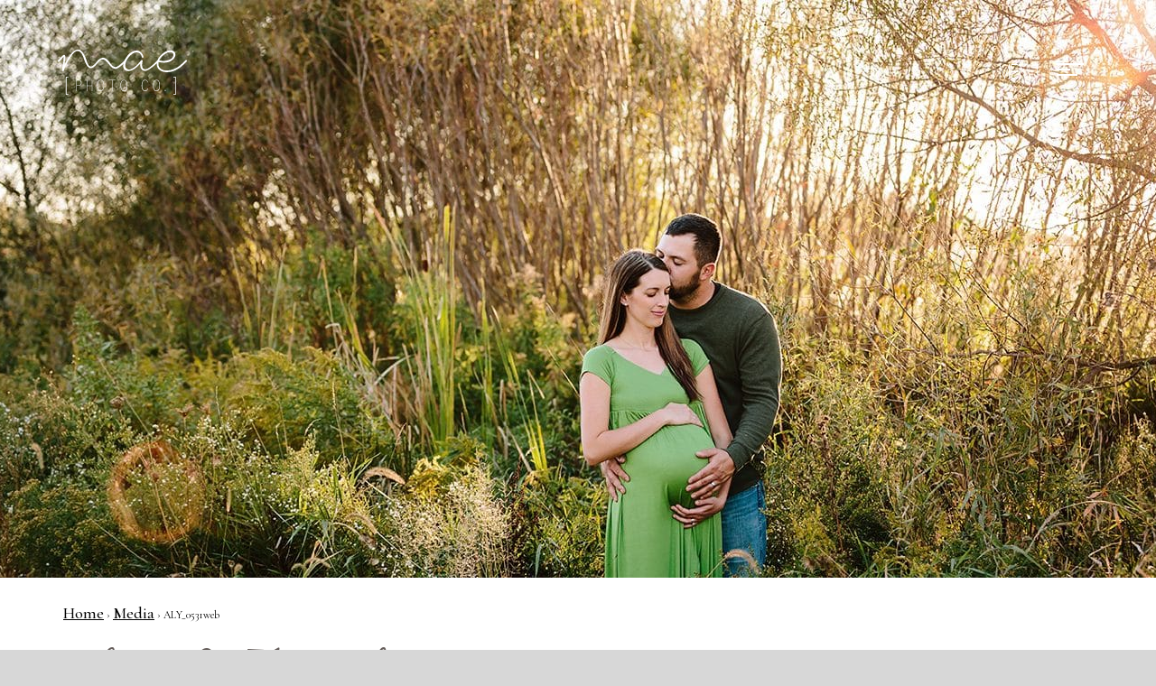

--- FILE ---
content_type: text/css; charset=UTF-8
request_url: https://maephotoco.com/wp-content/themes/mae-photo-theme/style.css?ver=1.07
body_size: 19184
content:
@charset "UTF-8";
/*

	THEME NAME: TBC Theme
	DESCRIPTION: This theme requires the TBC Framework plugin to be installed.
	AUTHOR: Thinkbox Creative
	AUTHOR URI: http://www.thinkboxcreative.com
	VERSION: 3.0

	THIS STYLESHEET HAS BEEN COMPILED USING SASS VIA CODEKIT
	DO NOT EDIT style.css DIRECTLY BUT MAKE EDITS TO style.scss

	COPYRIGHT 2015 THINKBOX CREATIVE

*/
*, *:before, *:after { box-sizing: border-box; }

html, body, div, span, applet, object, iframe, h1, h2, h3, h4, h5, h6, p, blockquote, pre, a, abbr, acronym, address, big, cite, code, del, dfn, em, img, ins, kbd, q, s, samp, small, strike, strong, sub, sup, tt, var, b, u, i, center, fieldset, form, label, legend, table, caption, tbody, tfoot, thead, tr, th, td, article, aside, canvas, details, embed, figure, figcaption, footer, header, hgroup, menu, nav, output, ruby, section, summary, time, mark, audio, video { margin: 0; padding: 0; border: 0; font-size: 100%; font: inherit; vertical-align: baseline; }

dl, dt, dd, ol, ul, li { border: 0; font-size: 100%; font: inherit; vertical-align: baseline; }

/* HTML5 display-role reset for older browsers */
article, aside, details, figcaption, figure, footer, header, hgroup, menu, nav, section { display: block; }

body { line-height: 1; }

blockquote, q { quotes: none; }

blockquote:before, blockquote:after, q:before, q:after { content: ''; content: none; }

table { border-collapse: collapse; border-spacing: 0; }

a { outline: 0; }

.reset ul, ul.reset, .reset ul > li, ul.reset > li, .reset ol, ol.reset, .reset ol > li, ol.reset > li { list-style: none; margin: 0; padding: 0; }

/*	WORDPRESS CORE
========================================================================*/
.alignnone { margin: 2px 20px 20px 0; }

.aligncenter, div.aligncenter { display: block; margin: 10px auto 13px auto; }

.alignright { float: right; margin: 2px 0 25px 25px; }

.alignleft { float: left; margin: 2px 25px 25px 0; }

a img.alignright { float: right; margin: 2px 0 25px 25px; }

a img.alignnone { margin: 2px 25px 25px 0; }

a img.alignleft { float: left; margin: 2px 25px 25px 0; }

a img.aligncenter { display: block; margin-left: auto; margin-right: auto; }

.wp-caption { background: #fff; border: 1px solid #f0f0f0; max-width: 96%; /* Image does not overflow the content area */ padding: 5px 3px 10px; text-align: center; }

.wp-caption.alignnone { margin: 5px 20px 20px 0; }

.wp-caption.alignleft { margin: 5px 20px 20px 0; }

.wp-caption.alignright { margin: 5px 0 20px 20px; }

.wp-caption img { border: 0 none; height: auto; margin: 0; max-width: 98.5%; padding: 0; width: auto; }

.wp-caption p.wp-caption-text { font-size: 11px; line-height: 17px; margin: 0; padding: 0 4px 5px; }

.wp-editor-wrap a { height: auto; width: auto; }

.wp-editor-wrap * { box-sizing: content-box; }

.animated { -webkit-animation-duration: 1s; animation-duration: 1s; -webkit-animation-fill-mode: both; animation-fill-mode: both; }

.animated.infinite { -webkit-animation-iteration-count: infinite; animation-iteration-count: infinite; }

.animated.hinge { -webkit-animation-duration: 2s; animation-duration: 2s; }

@-webkit-keyframes bounce { 0%, 20%, 53%, 80%, 100% {
    transition-timing-function: cubic-bezier(0.215, 0.61, 0.355, 1);
    -webkit-transform: translate3d(0, 0, 0);
    transform: translate3d(0, 0, 0); }
  40%, 43% {
    transition-timing-function: cubic-bezier(0.755, 0.05, 0.855, 0.06);
    -webkit-transform: translate3d(0, -30px, 0);
    transform: translate3d(0, -30px, 0); }
  70% {
    transition-timing-function: cubic-bezier(0.755, 0.05, 0.855, 0.06);
    -webkit-transform: translate3d(0, -15px, 0);
    transform: translate3d(0, -15px, 0); }
  90% { -webkit-transform: translate3d(0, -4px, 0);
    transform: translate3d(0, -4px, 0); } }

@keyframes bounce { 0%, 20%, 53%, 80%, 100% {
    transition-timing-function: cubic-bezier(0.215, 0.61, 0.355, 1);
    -webkit-transform: translate3d(0, 0, 0);
    transform: translate3d(0, 0, 0); }
  40%, 43% {
    transition-timing-function: cubic-bezier(0.755, 0.05, 0.855, 0.06);
    -webkit-transform: translate3d(0, -30px, 0);
    transform: translate3d(0, -30px, 0); }
  70% {
    transition-timing-function: cubic-bezier(0.755, 0.05, 0.855, 0.06);
    -webkit-transform: translate3d(0, -15px, 0);
    transform: translate3d(0, -15px, 0); }
  90% { -webkit-transform: translate3d(0, -4px, 0);
    transform: translate3d(0, -4px, 0); } }

.bounce { -webkit-animation-name: bounce; animation-name: bounce; -webkit-transform-origin: center bottom; transform-origin: center bottom; }

@-webkit-keyframes flash { 0%, 50%, 100% { opacity: 1; }
  25%, 75% { opacity: 0; } }

@keyframes flash { 0%, 50%, 100% { opacity: 1; }
  25%, 75% { opacity: 0; } }

.flash { -webkit-animation-name: flash; animation-name: flash; }

/* originally authored by Nick Pettit - https://github.com/nickpettit/glide */
@-webkit-keyframes pulse { 0% { -webkit-transform: scale3d(1, 1, 1);
    transform: scale3d(1, 1, 1); }
  50% { -webkit-transform: scale3d(1.05, 1.05, 1.05);
    transform: scale3d(1.05, 1.05, 1.05); }
  100% { -webkit-transform: scale3d(1, 1, 1);
    transform: scale3d(1, 1, 1); } }

@keyframes pulse { 0% { -webkit-transform: scale3d(1, 1, 1);
    transform: scale3d(1, 1, 1); }
  50% { -webkit-transform: scale3d(1.05, 1.05, 1.05);
    transform: scale3d(1.05, 1.05, 1.05); }
  100% { -webkit-transform: scale3d(1, 1, 1);
    transform: scale3d(1, 1, 1); } }

.pulse { -webkit-animation-name: pulse; animation-name: pulse; }

@-webkit-keyframes rubberBand { 0% { -webkit-transform: scale3d(1, 1, 1);
    transform: scale3d(1, 1, 1); }
  30% { -webkit-transform: scale3d(1.25, 0.75, 1);
    transform: scale3d(1.25, 0.75, 1); }
  40% { -webkit-transform: scale3d(0.75, 1.25, 1);
    transform: scale3d(0.75, 1.25, 1); }
  50% { -webkit-transform: scale3d(1.15, 0.85, 1);
    transform: scale3d(1.15, 0.85, 1); }
  65% { -webkit-transform: scale3d(0.95, 1.05, 1);
    transform: scale3d(0.95, 1.05, 1); }
  75% { -webkit-transform: scale3d(1.05, 0.95, 1);
    transform: scale3d(1.05, 0.95, 1); }
  100% { -webkit-transform: scale3d(1, 1, 1);
    transform: scale3d(1, 1, 1); } }

@keyframes rubberBand { 0% { -webkit-transform: scale3d(1, 1, 1);
    transform: scale3d(1, 1, 1); }
  30% { -webkit-transform: scale3d(1.25, 0.75, 1);
    transform: scale3d(1.25, 0.75, 1); }
  40% { -webkit-transform: scale3d(0.75, 1.25, 1);
    transform: scale3d(0.75, 1.25, 1); }
  50% { -webkit-transform: scale3d(1.15, 0.85, 1);
    transform: scale3d(1.15, 0.85, 1); }
  65% { -webkit-transform: scale3d(0.95, 1.05, 1);
    transform: scale3d(0.95, 1.05, 1); }
  75% { -webkit-transform: scale3d(1.05, 0.95, 1);
    transform: scale3d(1.05, 0.95, 1); }
  100% { -webkit-transform: scale3d(1, 1, 1);
    transform: scale3d(1, 1, 1); } }

.rubberBand { -webkit-animation-name: rubberBand; animation-name: rubberBand; }

@-webkit-keyframes shake { 0%, 100% { -webkit-transform: translate3d(0, 0, 0);
    transform: translate3d(0, 0, 0); }
  10%, 30%, 50%, 70%, 90% { -webkit-transform: translate3d(-10px, 0, 0);
    transform: translate3d(-10px, 0, 0); }
  20%, 40%, 60%, 80% { -webkit-transform: translate3d(10px, 0, 0);
    transform: translate3d(10px, 0, 0); } }

@keyframes shake { 0%, 100% { -webkit-transform: translate3d(0, 0, 0);
    transform: translate3d(0, 0, 0); }
  10%, 30%, 50%, 70%, 90% { -webkit-transform: translate3d(-10px, 0, 0);
    transform: translate3d(-10px, 0, 0); }
  20%, 40%, 60%, 80% { -webkit-transform: translate3d(10px, 0, 0);
    transform: translate3d(10px, 0, 0); } }

.shake { -webkit-animation-name: shake; animation-name: shake; }

@-webkit-keyframes swing { 20% { -webkit-transform: rotate3d(0, 0, 1, 15deg);
    transform: rotate3d(0, 0, 1, 15deg); }
  40% { -webkit-transform: rotate3d(0, 0, 1, -10deg);
    transform: rotate3d(0, 0, 1, -10deg); }
  60% { -webkit-transform: rotate3d(0, 0, 1, 5deg);
    transform: rotate3d(0, 0, 1, 5deg); }
  80% { -webkit-transform: rotate3d(0, 0, 1, -5deg);
    transform: rotate3d(0, 0, 1, -5deg); }
  100% { -webkit-transform: rotate3d(0, 0, 1, 0deg);
    transform: rotate3d(0, 0, 1, 0deg); } }

@keyframes swing { 20% { -webkit-transform: rotate3d(0, 0, 1, 15deg);
    transform: rotate3d(0, 0, 1, 15deg); }
  40% { -webkit-transform: rotate3d(0, 0, 1, -10deg);
    transform: rotate3d(0, 0, 1, -10deg); }
  60% { -webkit-transform: rotate3d(0, 0, 1, 5deg);
    transform: rotate3d(0, 0, 1, 5deg); }
  80% { -webkit-transform: rotate3d(0, 0, 1, -5deg);
    transform: rotate3d(0, 0, 1, -5deg); }
  100% { -webkit-transform: rotate3d(0, 0, 1, 0deg);
    transform: rotate3d(0, 0, 1, 0deg); } }

.swing { -webkit-transform-origin: top center; transform-origin: top center; -webkit-animation-name: swing; animation-name: swing; }

@-webkit-keyframes tada { 0% { -webkit-transform: scale3d(1, 1, 1);
    transform: scale3d(1, 1, 1); }
  10%, 20% { -webkit-transform: scale3d(0.9, 0.9, 0.9) rotate3d(0, 0, 1, -3deg);
    transform: scale3d(0.9, 0.9, 0.9) rotate3d(0, 0, 1, -3deg); }
  30%, 50%, 70%, 90% { -webkit-transform: scale3d(1.1, 1.1, 1.1) rotate3d(0, 0, 1, 3deg);
    transform: scale3d(1.1, 1.1, 1.1) rotate3d(0, 0, 1, 3deg); }
  40%, 60%, 80% { -webkit-transform: scale3d(1.1, 1.1, 1.1) rotate3d(0, 0, 1, -3deg);
    transform: scale3d(1.1, 1.1, 1.1) rotate3d(0, 0, 1, -3deg); }
  100% { -webkit-transform: scale3d(1, 1, 1);
    transform: scale3d(1, 1, 1); } }

@keyframes tada { 0% { -webkit-transform: scale3d(1, 1, 1);
    transform: scale3d(1, 1, 1); }
  10%, 20% { -webkit-transform: scale3d(0.9, 0.9, 0.9) rotate3d(0, 0, 1, -3deg);
    transform: scale3d(0.9, 0.9, 0.9) rotate3d(0, 0, 1, -3deg); }
  30%, 50%, 70%, 90% { -webkit-transform: scale3d(1.1, 1.1, 1.1) rotate3d(0, 0, 1, 3deg);
    transform: scale3d(1.1, 1.1, 1.1) rotate3d(0, 0, 1, 3deg); }
  40%, 60%, 80% { -webkit-transform: scale3d(1.1, 1.1, 1.1) rotate3d(0, 0, 1, -3deg);
    transform: scale3d(1.1, 1.1, 1.1) rotate3d(0, 0, 1, -3deg); }
  100% { -webkit-transform: scale3d(1, 1, 1);
    transform: scale3d(1, 1, 1); } }

.tada { -webkit-animation-name: tada; animation-name: tada; }

/* originally authored by Nick Pettit - https://github.com/nickpettit/glide */
@-webkit-keyframes wobble { 0% { -webkit-transform: none;
    transform: none; }
  15% { -webkit-transform: translate3d(-25%, 0, 0) rotate3d(0, 0, 1, -5deg);
    transform: translate3d(-25%, 0, 0) rotate3d(0, 0, 1, -5deg); }
  30% { -webkit-transform: translate3d(20%, 0, 0) rotate3d(0, 0, 1, 3deg);
    transform: translate3d(20%, 0, 0) rotate3d(0, 0, 1, 3deg); }
  45% { -webkit-transform: translate3d(-15%, 0, 0) rotate3d(0, 0, 1, -3deg);
    transform: translate3d(-15%, 0, 0) rotate3d(0, 0, 1, -3deg); }
  60% { -webkit-transform: translate3d(10%, 0, 0) rotate3d(0, 0, 1, 2deg);
    transform: translate3d(10%, 0, 0) rotate3d(0, 0, 1, 2deg); }
  75% { -webkit-transform: translate3d(-5%, 0, 0) rotate3d(0, 0, 1, -1deg);
    transform: translate3d(-5%, 0, 0) rotate3d(0, 0, 1, -1deg); }
  100% { -webkit-transform: none;
    transform: none; } }

@keyframes wobble { 0% { -webkit-transform: none;
    transform: none; }
  15% { -webkit-transform: translate3d(-25%, 0, 0) rotate3d(0, 0, 1, -5deg);
    transform: translate3d(-25%, 0, 0) rotate3d(0, 0, 1, -5deg); }
  30% { -webkit-transform: translate3d(20%, 0, 0) rotate3d(0, 0, 1, 3deg);
    transform: translate3d(20%, 0, 0) rotate3d(0, 0, 1, 3deg); }
  45% { -webkit-transform: translate3d(-15%, 0, 0) rotate3d(0, 0, 1, -3deg);
    transform: translate3d(-15%, 0, 0) rotate3d(0, 0, 1, -3deg); }
  60% { -webkit-transform: translate3d(10%, 0, 0) rotate3d(0, 0, 1, 2deg);
    transform: translate3d(10%, 0, 0) rotate3d(0, 0, 1, 2deg); }
  75% { -webkit-transform: translate3d(-5%, 0, 0) rotate3d(0, 0, 1, -1deg);
    transform: translate3d(-5%, 0, 0) rotate3d(0, 0, 1, -1deg); }
  100% { -webkit-transform: none;
    transform: none; } }

.wobble { -webkit-animation-name: wobble; animation-name: wobble; }

@-webkit-keyframes bounceIn { 0%, 20%, 40%, 60%, 80%, 100% {
    transition-timing-function: cubic-bezier(0.215, 0.61, 0.355, 1); }
  0% { opacity: 0;
    -webkit-transform: scale3d(0.3, 0.3, 0.3);
    transform: scale3d(0.3, 0.3, 0.3); }
  20% { -webkit-transform: scale3d(1.1, 1.1, 1.1);
    transform: scale3d(1.1, 1.1, 1.1); }
  40% { -webkit-transform: scale3d(0.9, 0.9, 0.9);
    transform: scale3d(0.9, 0.9, 0.9); }
  60% { opacity: 1;
    -webkit-transform: scale3d(1.03, 1.03, 1.03);
    transform: scale3d(1.03, 1.03, 1.03); }
  80% { -webkit-transform: scale3d(0.97, 0.97, 0.97);
    transform: scale3d(0.97, 0.97, 0.97); }
  100% { opacity: 1;
    -webkit-transform: scale3d(1, 1, 1);
    transform: scale3d(1, 1, 1); } }

@keyframes bounceIn { 0%, 20%, 40%, 60%, 80%, 100% {
    transition-timing-function: cubic-bezier(0.215, 0.61, 0.355, 1); }
  0% { opacity: 0;
    -webkit-transform: scale3d(0.3, 0.3, 0.3);
    transform: scale3d(0.3, 0.3, 0.3); }
  20% { -webkit-transform: scale3d(1.1, 1.1, 1.1);
    transform: scale3d(1.1, 1.1, 1.1); }
  40% { -webkit-transform: scale3d(0.9, 0.9, 0.9);
    transform: scale3d(0.9, 0.9, 0.9); }
  60% { opacity: 1;
    -webkit-transform: scale3d(1.03, 1.03, 1.03);
    transform: scale3d(1.03, 1.03, 1.03); }
  80% { -webkit-transform: scale3d(0.97, 0.97, 0.97);
    transform: scale3d(0.97, 0.97, 0.97); }
  100% { opacity: 1;
    -webkit-transform: scale3d(1, 1, 1);
    transform: scale3d(1, 1, 1); } }

.bounceIn { -webkit-animation-name: bounceIn; animation-name: bounceIn; -webkit-animation-duration: .75s; animation-duration: .75s; }

@-webkit-keyframes bounceInDown { 0%, 60%, 75%, 90%, 100% {
    transition-timing-function: cubic-bezier(0.215, 0.61, 0.355, 1); }
  0% { opacity: 0;
    -webkit-transform: translate3d(0, -3000px, 0);
    transform: translate3d(0, -3000px, 0); }
  60% { opacity: 1;
    -webkit-transform: translate3d(0, 25px, 0);
    transform: translate3d(0, 25px, 0); }
  75% { -webkit-transform: translate3d(0, -10px, 0);
    transform: translate3d(0, -10px, 0); }
  90% { -webkit-transform: translate3d(0, 5px, 0);
    transform: translate3d(0, 5px, 0); }
  100% { -webkit-transform: none;
    transform: none; } }

@keyframes bounceInDown { 0%, 60%, 75%, 90%, 100% {
    transition-timing-function: cubic-bezier(0.215, 0.61, 0.355, 1); }
  0% { opacity: 0;
    -webkit-transform: translate3d(0, -3000px, 0);
    transform: translate3d(0, -3000px, 0); }
  60% { opacity: 1;
    -webkit-transform: translate3d(0, 25px, 0);
    transform: translate3d(0, 25px, 0); }
  75% { -webkit-transform: translate3d(0, -10px, 0);
    transform: translate3d(0, -10px, 0); }
  90% { -webkit-transform: translate3d(0, 5px, 0);
    transform: translate3d(0, 5px, 0); }
  100% { -webkit-transform: none;
    transform: none; } }

.bounceInDown { -webkit-animation-name: bounceInDown; animation-name: bounceInDown; }

@-webkit-keyframes bounceInLeft { 0%, 60%, 75%, 90%, 100% {
    transition-timing-function: cubic-bezier(0.215, 0.61, 0.355, 1); }
  0% { opacity: 0;
    -webkit-transform: translate3d(-3000px, 0, 0);
    transform: translate3d(-3000px, 0, 0); }
  60% { opacity: 1;
    -webkit-transform: translate3d(25px, 0, 0);
    transform: translate3d(25px, 0, 0); }
  75% { -webkit-transform: translate3d(-10px, 0, 0);
    transform: translate3d(-10px, 0, 0); }
  90% { -webkit-transform: translate3d(5px, 0, 0);
    transform: translate3d(5px, 0, 0); }
  100% { -webkit-transform: none;
    transform: none; } }

@keyframes bounceInLeft { 0%, 60%, 75%, 90%, 100% {
    transition-timing-function: cubic-bezier(0.215, 0.61, 0.355, 1); }
  0% { opacity: 0;
    -webkit-transform: translate3d(-3000px, 0, 0);
    transform: translate3d(-3000px, 0, 0); }
  60% { opacity: 1;
    -webkit-transform: translate3d(25px, 0, 0);
    transform: translate3d(25px, 0, 0); }
  75% { -webkit-transform: translate3d(-10px, 0, 0);
    transform: translate3d(-10px, 0, 0); }
  90% { -webkit-transform: translate3d(5px, 0, 0);
    transform: translate3d(5px, 0, 0); }
  100% { -webkit-transform: none;
    transform: none; } }

.bounceInLeft { -webkit-animation-name: bounceInLeft; animation-name: bounceInLeft; }

@-webkit-keyframes bounceInRight { 0%, 60%, 75%, 90%, 100% {
    transition-timing-function: cubic-bezier(0.215, 0.61, 0.355, 1); }
  0% { opacity: 0;
    -webkit-transform: translate3d(3000px, 0, 0);
    transform: translate3d(3000px, 0, 0); }
  60% { opacity: 1;
    -webkit-transform: translate3d(-25px, 0, 0);
    transform: translate3d(-25px, 0, 0); }
  75% { -webkit-transform: translate3d(10px, 0, 0);
    transform: translate3d(10px, 0, 0); }
  90% { -webkit-transform: translate3d(-5px, 0, 0);
    transform: translate3d(-5px, 0, 0); }
  100% { -webkit-transform: none;
    transform: none; } }

@keyframes bounceInRight { 0%, 60%, 75%, 90%, 100% {
    transition-timing-function: cubic-bezier(0.215, 0.61, 0.355, 1); }
  0% { opacity: 0;
    -webkit-transform: translate3d(3000px, 0, 0);
    transform: translate3d(3000px, 0, 0); }
  60% { opacity: 1;
    -webkit-transform: translate3d(-25px, 0, 0);
    transform: translate3d(-25px, 0, 0); }
  75% { -webkit-transform: translate3d(10px, 0, 0);
    transform: translate3d(10px, 0, 0); }
  90% { -webkit-transform: translate3d(-5px, 0, 0);
    transform: translate3d(-5px, 0, 0); }
  100% { -webkit-transform: none;
    transform: none; } }

.bounceInRight { -webkit-animation-name: bounceInRight; animation-name: bounceInRight; }

@-webkit-keyframes bounceInUp { 0%, 60%, 75%, 90%, 100% {
    transition-timing-function: cubic-bezier(0.215, 0.61, 0.355, 1); }
  0% { opacity: 0;
    -webkit-transform: translate3d(0, 3000px, 0);
    transform: translate3d(0, 3000px, 0); }
  60% { opacity: 1;
    -webkit-transform: translate3d(0, -20px, 0);
    transform: translate3d(0, -20px, 0); }
  75% { -webkit-transform: translate3d(0, 10px, 0);
    transform: translate3d(0, 10px, 0); }
  90% { -webkit-transform: translate3d(0, -5px, 0);
    transform: translate3d(0, -5px, 0); }
  100% { -webkit-transform: translate3d(0, 0, 0);
    transform: translate3d(0, 0, 0); } }

@keyframes bounceInUp { 0%, 60%, 75%, 90%, 100% {
    transition-timing-function: cubic-bezier(0.215, 0.61, 0.355, 1); }
  0% { opacity: 0;
    -webkit-transform: translate3d(0, 3000px, 0);
    transform: translate3d(0, 3000px, 0); }
  60% { opacity: 1;
    -webkit-transform: translate3d(0, -20px, 0);
    transform: translate3d(0, -20px, 0); }
  75% { -webkit-transform: translate3d(0, 10px, 0);
    transform: translate3d(0, 10px, 0); }
  90% { -webkit-transform: translate3d(0, -5px, 0);
    transform: translate3d(0, -5px, 0); }
  100% { -webkit-transform: translate3d(0, 0, 0);
    transform: translate3d(0, 0, 0); } }

.bounceInUp { -webkit-animation-name: bounceInUp; animation-name: bounceInUp; }

@-webkit-keyframes bounceOut { 20% { -webkit-transform: scale3d(0.9, 0.9, 0.9);
    transform: scale3d(0.9, 0.9, 0.9); }
  50%, 55% { opacity: 1;
    -webkit-transform: scale3d(1.1, 1.1, 1.1);
    transform: scale3d(1.1, 1.1, 1.1); }
  100% { opacity: 0;
    -webkit-transform: scale3d(0.3, 0.3, 0.3);
    transform: scale3d(0.3, 0.3, 0.3); } }

@keyframes bounceOut { 20% { -webkit-transform: scale3d(0.9, 0.9, 0.9);
    transform: scale3d(0.9, 0.9, 0.9); }
  50%, 55% { opacity: 1;
    -webkit-transform: scale3d(1.1, 1.1, 1.1);
    transform: scale3d(1.1, 1.1, 1.1); }
  100% { opacity: 0;
    -webkit-transform: scale3d(0.3, 0.3, 0.3);
    transform: scale3d(0.3, 0.3, 0.3); } }

.bounceOut { -webkit-animation-name: bounceOut; animation-name: bounceOut; -webkit-animation-duration: .75s; animation-duration: .75s; }

@-webkit-keyframes bounceOutDown { 20% { -webkit-transform: translate3d(0, 10px, 0);
    transform: translate3d(0, 10px, 0); }
  40%, 45% { opacity: 1;
    -webkit-transform: translate3d(0, -20px, 0);
    transform: translate3d(0, -20px, 0); }
  100% { opacity: 0;
    -webkit-transform: translate3d(0, 2000px, 0);
    transform: translate3d(0, 2000px, 0); } }

@keyframes bounceOutDown { 20% { -webkit-transform: translate3d(0, 10px, 0);
    transform: translate3d(0, 10px, 0); }
  40%, 45% { opacity: 1;
    -webkit-transform: translate3d(0, -20px, 0);
    transform: translate3d(0, -20px, 0); }
  100% { opacity: 0;
    -webkit-transform: translate3d(0, 2000px, 0);
    transform: translate3d(0, 2000px, 0); } }

.bounceOutDown { -webkit-animation-name: bounceOutDown; animation-name: bounceOutDown; }

@-webkit-keyframes bounceOutLeft { 20% { opacity: 1;
    -webkit-transform: translate3d(20px, 0, 0);
    transform: translate3d(20px, 0, 0); }
  100% { opacity: 0;
    -webkit-transform: translate3d(-2000px, 0, 0);
    transform: translate3d(-2000px, 0, 0); } }

@keyframes bounceOutLeft { 20% { opacity: 1;
    -webkit-transform: translate3d(20px, 0, 0);
    transform: translate3d(20px, 0, 0); }
  100% { opacity: 0;
    -webkit-transform: translate3d(-2000px, 0, 0);
    transform: translate3d(-2000px, 0, 0); } }

.bounceOutLeft { -webkit-animation-name: bounceOutLeft; animation-name: bounceOutLeft; }

@-webkit-keyframes bounceOutRight { 20% { opacity: 1;
    -webkit-transform: translate3d(-20px, 0, 0);
    transform: translate3d(-20px, 0, 0); }
  100% { opacity: 0;
    -webkit-transform: translate3d(2000px, 0, 0);
    transform: translate3d(2000px, 0, 0); } }

@keyframes bounceOutRight { 20% { opacity: 1;
    -webkit-transform: translate3d(-20px, 0, 0);
    transform: translate3d(-20px, 0, 0); }
  100% { opacity: 0;
    -webkit-transform: translate3d(2000px, 0, 0);
    transform: translate3d(2000px, 0, 0); } }

.bounceOutRight { -webkit-animation-name: bounceOutRight; animation-name: bounceOutRight; }

@-webkit-keyframes bounceOutUp { 20% { -webkit-transform: translate3d(0, -10px, 0);
    transform: translate3d(0, -10px, 0); }
  40%, 45% { opacity: 1;
    -webkit-transform: translate3d(0, 20px, 0);
    transform: translate3d(0, 20px, 0); }
  100% { opacity: 0;
    -webkit-transform: translate3d(0, -2000px, 0);
    transform: translate3d(0, -2000px, 0); } }

@keyframes bounceOutUp { 20% { -webkit-transform: translate3d(0, -10px, 0);
    transform: translate3d(0, -10px, 0); }
  40%, 45% { opacity: 1;
    -webkit-transform: translate3d(0, 20px, 0);
    transform: translate3d(0, 20px, 0); }
  100% { opacity: 0;
    -webkit-transform: translate3d(0, -2000px, 0);
    transform: translate3d(0, -2000px, 0); } }

.bounceOutUp { -webkit-animation-name: bounceOutUp; animation-name: bounceOutUp; }

@-webkit-keyframes fadeIn { 0% { opacity: 0; }
  100% { opacity: 1; } }

@keyframes fadeIn { 0% { opacity: 0; }
  100% { opacity: 1; } }

.fadeIn { -webkit-animation-name: fadeIn; animation-name: fadeIn; }

@-webkit-keyframes fadeInDown { 0% { opacity: 0;
    -webkit-transform: translate3d(0, -100%, 0);
    transform: translate3d(0, -100%, 0); }
  100% { opacity: 1;
    -webkit-transform: none;
    transform: none; } }

@keyframes fadeInDown { 0% { opacity: 0;
    -webkit-transform: translate3d(0, -100%, 0);
    transform: translate3d(0, -100%, 0); }
  100% { opacity: 1;
    -webkit-transform: none;
    transform: none; } }

.fadeInDown { -webkit-animation-name: fadeInDown; animation-name: fadeInDown; }

@-webkit-keyframes fadeInDownBig { 0% { opacity: 0;
    -webkit-transform: translate3d(0, -2000px, 0);
    transform: translate3d(0, -2000px, 0); }
  100% { opacity: 1;
    -webkit-transform: none;
    transform: none; } }

@keyframes fadeInDownBig { 0% { opacity: 0;
    -webkit-transform: translate3d(0, -2000px, 0);
    transform: translate3d(0, -2000px, 0); }
  100% { opacity: 1;
    -webkit-transform: none;
    transform: none; } }

.fadeInDownBig { -webkit-animation-name: fadeInDownBig; animation-name: fadeInDownBig; }

@-webkit-keyframes fadeInLeft { 0% { opacity: 0;
    -webkit-transform: translate3d(-100%, 0, 0);
    transform: translate3d(-100%, 0, 0); }
  100% { opacity: 1;
    -webkit-transform: none;
    transform: none; } }

@keyframes fadeInLeft { 0% { opacity: 0;
    -webkit-transform: translate3d(-100%, 0, 0);
    transform: translate3d(-100%, 0, 0); }
  100% { opacity: 1;
    -webkit-transform: none;
    transform: none; } }

.fadeInLeft { -webkit-animation-name: fadeInLeft; animation-name: fadeInLeft; }

@-webkit-keyframes fadeInLeftBig { 0% { opacity: 0;
    -webkit-transform: translate3d(-2000px, 0, 0);
    transform: translate3d(-2000px, 0, 0); }
  100% { opacity: 1;
    -webkit-transform: none;
    transform: none; } }

@keyframes fadeInLeftBig { 0% { opacity: 0;
    -webkit-transform: translate3d(-2000px, 0, 0);
    transform: translate3d(-2000px, 0, 0); }
  100% { opacity: 1;
    -webkit-transform: none;
    transform: none; } }

.fadeInLeftBig { -webkit-animation-name: fadeInLeftBig; animation-name: fadeInLeftBig; }

@-webkit-keyframes fadeInRight { 0% { opacity: 0;
    -webkit-transform: translate3d(100%, 0, 0);
    transform: translate3d(100%, 0, 0); }
  100% { opacity: 1;
    -webkit-transform: none;
    transform: none; } }

@keyframes fadeInRight { 0% { opacity: 0;
    -webkit-transform: translate3d(100%, 0, 0);
    transform: translate3d(100%, 0, 0); }
  100% { opacity: 1;
    -webkit-transform: none;
    transform: none; } }

.fadeInRight { -webkit-animation-name: fadeInRight; animation-name: fadeInRight; }

@-webkit-keyframes fadeInRightBig { 0% { opacity: 0;
    -webkit-transform: translate3d(2000px, 0, 0);
    transform: translate3d(2000px, 0, 0); }
  100% { opacity: 1;
    -webkit-transform: none;
    transform: none; } }

@keyframes fadeInRightBig { 0% { opacity: 0;
    -webkit-transform: translate3d(2000px, 0, 0);
    transform: translate3d(2000px, 0, 0); }
  100% { opacity: 1;
    -webkit-transform: none;
    transform: none; } }

.fadeInRightBig { -webkit-animation-name: fadeInRightBig; animation-name: fadeInRightBig; }

@-webkit-keyframes fadeInUp { 0% { opacity: 0;
    -webkit-transform: translate3d(0, 100%, 0);
    transform: translate3d(0, 100%, 0); }
  100% { opacity: 1;
    -webkit-transform: none;
    transform: none; } }

@keyframes fadeInUp { 0% { opacity: 0;
    -webkit-transform: translate3d(0, 100%, 0);
    transform: translate3d(0, 100%, 0); }
  100% { opacity: 1;
    -webkit-transform: none;
    transform: none; } }

.fadeInUp { -webkit-animation-name: fadeInUp; animation-name: fadeInUp; }

@-webkit-keyframes fadeInUpBig { 0% { opacity: 0;
    -webkit-transform: translate3d(0, 2000px, 0);
    transform: translate3d(0, 2000px, 0); }
  100% { opacity: 1;
    -webkit-transform: none;
    transform: none; } }

@keyframes fadeInUpBig { 0% { opacity: 0;
    -webkit-transform: translate3d(0, 2000px, 0);
    transform: translate3d(0, 2000px, 0); }
  100% { opacity: 1;
    -webkit-transform: none;
    transform: none; } }

.fadeInUpBig { -webkit-animation-name: fadeInUpBig; animation-name: fadeInUpBig; }

@-webkit-keyframes fadeOut { 0% { opacity: 1; }
  100% { opacity: 0; } }

@keyframes fadeOut { 0% { opacity: 1; }
  100% { opacity: 0; } }

.fadeOut { -webkit-animation-name: fadeOut; animation-name: fadeOut; }

@-webkit-keyframes fadeOutDown { 0% { opacity: 1; }
  100% { opacity: 0;
    -webkit-transform: translate3d(0, 100%, 0);
    transform: translate3d(0, 100%, 0); } }

@keyframes fadeOutDown { 0% { opacity: 1; }
  100% { opacity: 0;
    -webkit-transform: translate3d(0, 100%, 0);
    transform: translate3d(0, 100%, 0); } }

.fadeOutDown { -webkit-animation-name: fadeOutDown; animation-name: fadeOutDown; }

@-webkit-keyframes fadeOutDownBig { 0% { opacity: 1; }
  100% { opacity: 0;
    -webkit-transform: translate3d(0, 2000px, 0);
    transform: translate3d(0, 2000px, 0); } }

@keyframes fadeOutDownBig { 0% { opacity: 1; }
  100% { opacity: 0;
    -webkit-transform: translate3d(0, 2000px, 0);
    transform: translate3d(0, 2000px, 0); } }

.fadeOutDownBig { -webkit-animation-name: fadeOutDownBig; animation-name: fadeOutDownBig; }

@-webkit-keyframes fadeOutLeft { 0% { opacity: 1; }
  100% { opacity: 0;
    -webkit-transform: translate3d(-100%, 0, 0);
    transform: translate3d(-100%, 0, 0); } }

@keyframes fadeOutLeft { 0% { opacity: 1; }
  100% { opacity: 0;
    -webkit-transform: translate3d(-100%, 0, 0);
    transform: translate3d(-100%, 0, 0); } }

.fadeOutLeft { -webkit-animation-name: fadeOutLeft; animation-name: fadeOutLeft; }

@-webkit-keyframes fadeOutLeftBig { 0% { opacity: 1; }
  100% { opacity: 0;
    -webkit-transform: translate3d(-2000px, 0, 0);
    transform: translate3d(-2000px, 0, 0); } }

@keyframes fadeOutLeftBig { 0% { opacity: 1; }
  100% { opacity: 0;
    -webkit-transform: translate3d(-2000px, 0, 0);
    transform: translate3d(-2000px, 0, 0); } }

.fadeOutLeftBig { -webkit-animation-name: fadeOutLeftBig; animation-name: fadeOutLeftBig; }

@-webkit-keyframes fadeOutRight { 0% { opacity: 1; }
  100% { opacity: 0;
    -webkit-transform: translate3d(100%, 0, 0);
    transform: translate3d(100%, 0, 0); } }

@keyframes fadeOutRight { 0% { opacity: 1; }
  100% { opacity: 0;
    -webkit-transform: translate3d(100%, 0, 0);
    transform: translate3d(100%, 0, 0); } }

.fadeOutRight { -webkit-animation-name: fadeOutRight; animation-name: fadeOutRight; }

@-webkit-keyframes fadeOutRightBig { 0% { opacity: 1; }
  100% { opacity: 0;
    -webkit-transform: translate3d(2000px, 0, 0);
    transform: translate3d(2000px, 0, 0); } }

@keyframes fadeOutRightBig { 0% { opacity: 1; }
  100% { opacity: 0;
    -webkit-transform: translate3d(2000px, 0, 0);
    transform: translate3d(2000px, 0, 0); } }

.fadeOutRightBig { -webkit-animation-name: fadeOutRightBig; animation-name: fadeOutRightBig; }

@-webkit-keyframes fadeOutUp { 0% { opacity: 1; }
  100% { opacity: 0;
    -webkit-transform: translate3d(0, -100%, 0);
    transform: translate3d(0, -100%, 0); } }

@keyframes fadeOutUp { 0% { opacity: 1; }
  100% { opacity: 0;
    -webkit-transform: translate3d(0, -100%, 0);
    transform: translate3d(0, -100%, 0); } }

.fadeOutUp { -webkit-animation-name: fadeOutUp; animation-name: fadeOutUp; }

@-webkit-keyframes fadeOutUpBig { 0% { opacity: 1; }
  100% { opacity: 0;
    -webkit-transform: translate3d(0, -2000px, 0);
    transform: translate3d(0, -2000px, 0); } }

@keyframes fadeOutUpBig { 0% { opacity: 1; }
  100% { opacity: 0;
    -webkit-transform: translate3d(0, -2000px, 0);
    transform: translate3d(0, -2000px, 0); } }

.fadeOutUpBig { -webkit-animation-name: fadeOutUpBig; animation-name: fadeOutUpBig; }

@-webkit-keyframes flip { 0% { -webkit-transform: perspective(400px) rotate3d(0, 1, 0, -360deg);
    transform: perspective(400px) rotate3d(0, 1, 0, -360deg);
    -webkit-animation-timing-function: ease-out;
    animation-timing-function: ease-out; }
  40% { -webkit-transform: perspective(400px) translate3d(0, 0, 150px) rotate3d(0, 1, 0, -190deg);
    transform: perspective(400px) translate3d(0, 0, 150px) rotate3d(0, 1, 0, -190deg);
    -webkit-animation-timing-function: ease-out;
    animation-timing-function: ease-out; }
  50% { -webkit-transform: perspective(400px) translate3d(0, 0, 150px) rotate3d(0, 1, 0, -170deg);
    transform: perspective(400px) translate3d(0, 0, 150px) rotate3d(0, 1, 0, -170deg);
    -webkit-animation-timing-function: ease-in;
    animation-timing-function: ease-in; }
  80% { -webkit-transform: perspective(400px) scale3d(0.95, 0.95, 0.95);
    transform: perspective(400px) scale3d(0.95, 0.95, 0.95);
    -webkit-animation-timing-function: ease-in;
    animation-timing-function: ease-in; }
  100% { -webkit-transform: perspective(400px);
    transform: perspective(400px);
    -webkit-animation-timing-function: ease-in;
    animation-timing-function: ease-in; } }

@keyframes flip { 0% { -webkit-transform: perspective(400px) rotate3d(0, 1, 0, -360deg);
    transform: perspective(400px) rotate3d(0, 1, 0, -360deg);
    -webkit-animation-timing-function: ease-out;
    animation-timing-function: ease-out; }
  40% { -webkit-transform: perspective(400px) translate3d(0, 0, 150px) rotate3d(0, 1, 0, -190deg);
    transform: perspective(400px) translate3d(0, 0, 150px) rotate3d(0, 1, 0, -190deg);
    -webkit-animation-timing-function: ease-out;
    animation-timing-function: ease-out; }
  50% { -webkit-transform: perspective(400px) translate3d(0, 0, 150px) rotate3d(0, 1, 0, -170deg);
    transform: perspective(400px) translate3d(0, 0, 150px) rotate3d(0, 1, 0, -170deg);
    -webkit-animation-timing-function: ease-in;
    animation-timing-function: ease-in; }
  80% { -webkit-transform: perspective(400px) scale3d(0.95, 0.95, 0.95);
    transform: perspective(400px) scale3d(0.95, 0.95, 0.95);
    -webkit-animation-timing-function: ease-in;
    animation-timing-function: ease-in; }
  100% { -webkit-transform: perspective(400px);
    transform: perspective(400px);
    -webkit-animation-timing-function: ease-in;
    animation-timing-function: ease-in; } }

.animated.flip { -webkit-backface-visibility: visible; backface-visibility: visible; -webkit-animation-name: flip; animation-name: flip; }

@-webkit-keyframes flipInX { 0% { -webkit-transform: perspective(400px) rotate3d(1, 0, 0, 90deg);
    transform: perspective(400px) rotate3d(1, 0, 0, 90deg);
    transition-timing-function: ease-in;
    opacity: 0; }
  40% { -webkit-transform: perspective(400px) rotate3d(1, 0, 0, -20deg);
    transform: perspective(400px) rotate3d(1, 0, 0, -20deg);
    transition-timing-function: ease-in; }
  60% { -webkit-transform: perspective(400px) rotate3d(1, 0, 0, 10deg);
    transform: perspective(400px) rotate3d(1, 0, 0, 10deg);
    opacity: 1; }
  80% { -webkit-transform: perspective(400px) rotate3d(1, 0, 0, -5deg);
    transform: perspective(400px) rotate3d(1, 0, 0, -5deg); }
  100% { -webkit-transform: perspective(400px);
    transform: perspective(400px); } }

@keyframes flipInX { 0% { -webkit-transform: perspective(400px) rotate3d(1, 0, 0, 90deg);
    transform: perspective(400px) rotate3d(1, 0, 0, 90deg);
    transition-timing-function: ease-in;
    opacity: 0; }
  40% { -webkit-transform: perspective(400px) rotate3d(1, 0, 0, -20deg);
    transform: perspective(400px) rotate3d(1, 0, 0, -20deg);
    transition-timing-function: ease-in; }
  60% { -webkit-transform: perspective(400px) rotate3d(1, 0, 0, 10deg);
    transform: perspective(400px) rotate3d(1, 0, 0, 10deg);
    opacity: 1; }
  80% { -webkit-transform: perspective(400px) rotate3d(1, 0, 0, -5deg);
    transform: perspective(400px) rotate3d(1, 0, 0, -5deg); }
  100% { -webkit-transform: perspective(400px);
    transform: perspective(400px); } }

.flipInX { -webkit-backface-visibility: visible !important; backface-visibility: visible !important; -webkit-animation-name: flipInX; animation-name: flipInX; }

@-webkit-keyframes flipInY { 0% { -webkit-transform: perspective(400px) rotate3d(0, 1, 0, 90deg);
    transform: perspective(400px) rotate3d(0, 1, 0, 90deg);
    transition-timing-function: ease-in;
    opacity: 0; }
  40% { -webkit-transform: perspective(400px) rotate3d(0, 1, 0, -20deg);
    transform: perspective(400px) rotate3d(0, 1, 0, -20deg);
    transition-timing-function: ease-in; }
  60% { -webkit-transform: perspective(400px) rotate3d(0, 1, 0, 10deg);
    transform: perspective(400px) rotate3d(0, 1, 0, 10deg);
    opacity: 1; }
  80% { -webkit-transform: perspective(400px) rotate3d(0, 1, 0, -5deg);
    transform: perspective(400px) rotate3d(0, 1, 0, -5deg); }
  100% { -webkit-transform: perspective(400px);
    transform: perspective(400px); } }

@keyframes flipInY { 0% { -webkit-transform: perspective(400px) rotate3d(0, 1, 0, 90deg);
    transform: perspective(400px) rotate3d(0, 1, 0, 90deg);
    transition-timing-function: ease-in;
    opacity: 0; }
  40% { -webkit-transform: perspective(400px) rotate3d(0, 1, 0, -20deg);
    transform: perspective(400px) rotate3d(0, 1, 0, -20deg);
    transition-timing-function: ease-in; }
  60% { -webkit-transform: perspective(400px) rotate3d(0, 1, 0, 10deg);
    transform: perspective(400px) rotate3d(0, 1, 0, 10deg);
    opacity: 1; }
  80% { -webkit-transform: perspective(400px) rotate3d(0, 1, 0, -5deg);
    transform: perspective(400px) rotate3d(0, 1, 0, -5deg); }
  100% { -webkit-transform: perspective(400px);
    transform: perspective(400px); } }

.flipInY { -webkit-backface-visibility: visible !important; backface-visibility: visible !important; -webkit-animation-name: flipInY; animation-name: flipInY; }

@-webkit-keyframes flipOutX { 0% { -webkit-transform: perspective(400px);
    transform: perspective(400px); }
  30% { -webkit-transform: perspective(400px) rotate3d(1, 0, 0, -20deg);
    transform: perspective(400px) rotate3d(1, 0, 0, -20deg);
    opacity: 1; }
  100% { -webkit-transform: perspective(400px) rotate3d(1, 0, 0, 90deg);
    transform: perspective(400px) rotate3d(1, 0, 0, 90deg);
    opacity: 0; } }

@keyframes flipOutX { 0% { -webkit-transform: perspective(400px);
    transform: perspective(400px); }
  30% { -webkit-transform: perspective(400px) rotate3d(1, 0, 0, -20deg);
    transform: perspective(400px) rotate3d(1, 0, 0, -20deg);
    opacity: 1; }
  100% { -webkit-transform: perspective(400px) rotate3d(1, 0, 0, 90deg);
    transform: perspective(400px) rotate3d(1, 0, 0, 90deg);
    opacity: 0; } }

.flipOutX { -webkit-animation-name: flipOutX; animation-name: flipOutX; -webkit-animation-duration: .75s; animation-duration: .75s; -webkit-backface-visibility: visible !important; backface-visibility: visible !important; }

@-webkit-keyframes flipOutY { 0% { -webkit-transform: perspective(400px);
    transform: perspective(400px); }
  30% { -webkit-transform: perspective(400px) rotate3d(0, 1, 0, -15deg);
    transform: perspective(400px) rotate3d(0, 1, 0, -15deg);
    opacity: 1; }
  100% { -webkit-transform: perspective(400px) rotate3d(0, 1, 0, 90deg);
    transform: perspective(400px) rotate3d(0, 1, 0, 90deg);
    opacity: 0; } }

@keyframes flipOutY { 0% { -webkit-transform: perspective(400px);
    transform: perspective(400px); }
  30% { -webkit-transform: perspective(400px) rotate3d(0, 1, 0, -15deg);
    transform: perspective(400px) rotate3d(0, 1, 0, -15deg);
    opacity: 1; }
  100% { -webkit-transform: perspective(400px) rotate3d(0, 1, 0, 90deg);
    transform: perspective(400px) rotate3d(0, 1, 0, 90deg);
    opacity: 0; } }

.flipOutY { -webkit-backface-visibility: visible !important; backface-visibility: visible !important; -webkit-animation-name: flipOutY; animation-name: flipOutY; -webkit-animation-duration: .75s; animation-duration: .75s; }

@-webkit-keyframes lightSpeedIn { 0% { -webkit-transform: translate3d(100%, 0, 0) skewX(-30deg);
    transform: translate3d(100%, 0, 0) skewX(-30deg);
    opacity: 0; }
  60% { -webkit-transform: skewX(20deg);
    transform: skewX(20deg);
    opacity: 1; }
  80% { -webkit-transform: skewX(-5deg);
    transform: skewX(-5deg);
    opacity: 1; }
  100% { -webkit-transform: none;
    transform: none;
    opacity: 1; } }

@keyframes lightSpeedIn { 0% { -webkit-transform: translate3d(100%, 0, 0) skewX(-30deg);
    transform: translate3d(100%, 0, 0) skewX(-30deg);
    opacity: 0; }
  60% { -webkit-transform: skewX(20deg);
    transform: skewX(20deg);
    opacity: 1; }
  80% { -webkit-transform: skewX(-5deg);
    transform: skewX(-5deg);
    opacity: 1; }
  100% { -webkit-transform: none;
    transform: none;
    opacity: 1; } }

.lightSpeedIn { -webkit-animation-name: lightSpeedIn; animation-name: lightSpeedIn; -webkit-animation-timing-function: ease-out; animation-timing-function: ease-out; }

@-webkit-keyframes lightSpeedOut { 0% { opacity: 1; }
  100% { -webkit-transform: translate3d(100%, 0, 0) skewX(30deg);
    transform: translate3d(100%, 0, 0) skewX(30deg);
    opacity: 0; } }

@keyframes lightSpeedOut { 0% { opacity: 1; }
  100% { -webkit-transform: translate3d(100%, 0, 0) skewX(30deg);
    transform: translate3d(100%, 0, 0) skewX(30deg);
    opacity: 0; } }

.lightSpeedOut { -webkit-animation-name: lightSpeedOut; animation-name: lightSpeedOut; -webkit-animation-timing-function: ease-in; animation-timing-function: ease-in; }

@-webkit-keyframes rotateIn { 0% { -webkit-transform-origin: center;
    transform-origin: center;
    -webkit-transform: rotate3d(0, 0, 1, -200deg);
    transform: rotate3d(0, 0, 1, -200deg);
    opacity: 0; }
  100% { -webkit-transform-origin: center;
    transform-origin: center;
    -webkit-transform: none;
    transform: none;
    opacity: 1; } }

@keyframes rotateIn { 0% { -webkit-transform-origin: center;
    transform-origin: center;
    -webkit-transform: rotate3d(0, 0, 1, -200deg);
    transform: rotate3d(0, 0, 1, -200deg);
    opacity: 0; }
  100% { -webkit-transform-origin: center;
    transform-origin: center;
    -webkit-transform: none;
    transform: none;
    opacity: 1; } }

.rotateIn { -webkit-animation-name: rotateIn; animation-name: rotateIn; }

@-webkit-keyframes rotateInDownLeft { 0% { -webkit-transform-origin: left bottom;
    transform-origin: left bottom;
    -webkit-transform: rotate3d(0, 0, 1, -45deg);
    transform: rotate3d(0, 0, 1, -45deg);
    opacity: 0; }
  100% { -webkit-transform-origin: left bottom;
    transform-origin: left bottom;
    -webkit-transform: none;
    transform: none;
    opacity: 1; } }

@keyframes rotateInDownLeft { 0% { -webkit-transform-origin: left bottom;
    transform-origin: left bottom;
    -webkit-transform: rotate3d(0, 0, 1, -45deg);
    transform: rotate3d(0, 0, 1, -45deg);
    opacity: 0; }
  100% { -webkit-transform-origin: left bottom;
    transform-origin: left bottom;
    -webkit-transform: none;
    transform: none;
    opacity: 1; } }

.rotateInDownLeft { -webkit-animation-name: rotateInDownLeft; animation-name: rotateInDownLeft; }

@-webkit-keyframes rotateInDownRight { 0% { -webkit-transform-origin: right bottom;
    transform-origin: right bottom;
    -webkit-transform: rotate3d(0, 0, 1, 45deg);
    transform: rotate3d(0, 0, 1, 45deg);
    opacity: 0; }
  100% { -webkit-transform-origin: right bottom;
    transform-origin: right bottom;
    -webkit-transform: none;
    transform: none;
    opacity: 1; } }

@keyframes rotateInDownRight { 0% { -webkit-transform-origin: right bottom;
    transform-origin: right bottom;
    -webkit-transform: rotate3d(0, 0, 1, 45deg);
    transform: rotate3d(0, 0, 1, 45deg);
    opacity: 0; }
  100% { -webkit-transform-origin: right bottom;
    transform-origin: right bottom;
    -webkit-transform: none;
    transform: none;
    opacity: 1; } }

.rotateInDownRight { -webkit-animation-name: rotateInDownRight; animation-name: rotateInDownRight; }

@-webkit-keyframes rotateInUpLeft { 0% { -webkit-transform-origin: left bottom;
    transform-origin: left bottom;
    -webkit-transform: rotate3d(0, 0, 1, 45deg);
    transform: rotate3d(0, 0, 1, 45deg);
    opacity: 0; }
  100% { -webkit-transform-origin: left bottom;
    transform-origin: left bottom;
    -webkit-transform: none;
    transform: none;
    opacity: 1; } }

@keyframes rotateInUpLeft { 0% { -webkit-transform-origin: left bottom;
    transform-origin: left bottom;
    -webkit-transform: rotate3d(0, 0, 1, 45deg);
    transform: rotate3d(0, 0, 1, 45deg);
    opacity: 0; }
  100% { -webkit-transform-origin: left bottom;
    transform-origin: left bottom;
    -webkit-transform: none;
    transform: none;
    opacity: 1; } }

.rotateInUpLeft { -webkit-animation-name: rotateInUpLeft; animation-name: rotateInUpLeft; }

@-webkit-keyframes rotateInUpRight { 0% { -webkit-transform-origin: right bottom;
    transform-origin: right bottom;
    -webkit-transform: rotate3d(0, 0, 1, -90deg);
    transform: rotate3d(0, 0, 1, -90deg);
    opacity: 0; }
  100% { -webkit-transform-origin: right bottom;
    transform-origin: right bottom;
    -webkit-transform: none;
    transform: none;
    opacity: 1; } }

@keyframes rotateInUpRight { 0% { -webkit-transform-origin: right bottom;
    transform-origin: right bottom;
    -webkit-transform: rotate3d(0, 0, 1, -90deg);
    transform: rotate3d(0, 0, 1, -90deg);
    opacity: 0; }
  100% { -webkit-transform-origin: right bottom;
    transform-origin: right bottom;
    -webkit-transform: none;
    transform: none;
    opacity: 1; } }

.rotateInUpRight { -webkit-animation-name: rotateInUpRight; animation-name: rotateInUpRight; }

@-webkit-keyframes rotateOut { 0% { -webkit-transform-origin: center;
    transform-origin: center;
    opacity: 1; }
  100% { -webkit-transform-origin: center;
    transform-origin: center;
    -webkit-transform: rotate3d(0, 0, 1, 200deg);
    transform: rotate3d(0, 0, 1, 200deg);
    opacity: 0; } }

@keyframes rotateOut { 0% { -webkit-transform-origin: center;
    transform-origin: center;
    opacity: 1; }
  100% { -webkit-transform-origin: center;
    transform-origin: center;
    -webkit-transform: rotate3d(0, 0, 1, 200deg);
    transform: rotate3d(0, 0, 1, 200deg);
    opacity: 0; } }

.rotateOut { -webkit-animation-name: rotateOut; animation-name: rotateOut; }

@-webkit-keyframes rotateOutDownLeft { 0% { -webkit-transform-origin: left bottom;
    transform-origin: left bottom;
    opacity: 1; }
  100% { -webkit-transform-origin: left bottom;
    transform-origin: left bottom;
    -webkit-transform: rotate3d(0, 0, 1, 45deg);
    transform: rotate3d(0, 0, 1, 45deg);
    opacity: 0; } }

@keyframes rotateOutDownLeft { 0% { -webkit-transform-origin: left bottom;
    transform-origin: left bottom;
    opacity: 1; }
  100% { -webkit-transform-origin: left bottom;
    transform-origin: left bottom;
    -webkit-transform: rotate3d(0, 0, 1, 45deg);
    transform: rotate3d(0, 0, 1, 45deg);
    opacity: 0; } }

.rotateOutDownLeft { -webkit-animation-name: rotateOutDownLeft; animation-name: rotateOutDownLeft; }

@-webkit-keyframes rotateOutDownRight { 0% { -webkit-transform-origin: right bottom;
    transform-origin: right bottom;
    opacity: 1; }
  100% { -webkit-transform-origin: right bottom;
    transform-origin: right bottom;
    -webkit-transform: rotate3d(0, 0, 1, -45deg);
    transform: rotate3d(0, 0, 1, -45deg);
    opacity: 0; } }

@keyframes rotateOutDownRight { 0% { -webkit-transform-origin: right bottom;
    transform-origin: right bottom;
    opacity: 1; }
  100% { -webkit-transform-origin: right bottom;
    transform-origin: right bottom;
    -webkit-transform: rotate3d(0, 0, 1, -45deg);
    transform: rotate3d(0, 0, 1, -45deg);
    opacity: 0; } }

.rotateOutDownRight { -webkit-animation-name: rotateOutDownRight; animation-name: rotateOutDownRight; }

@-webkit-keyframes rotateOutUpLeft { 0% { -webkit-transform-origin: left bottom;
    transform-origin: left bottom;
    opacity: 1; }
  100% { -webkit-transform-origin: left bottom;
    transform-origin: left bottom;
    -webkit-transform: rotate3d(0, 0, 1, -45deg);
    transform: rotate3d(0, 0, 1, -45deg);
    opacity: 0; } }

@keyframes rotateOutUpLeft { 0% { -webkit-transform-origin: left bottom;
    transform-origin: left bottom;
    opacity: 1; }
  100% { -webkit-transform-origin: left bottom;
    transform-origin: left bottom;
    -webkit-transform: rotate3d(0, 0, 1, -45deg);
    transform: rotate3d(0, 0, 1, -45deg);
    opacity: 0; } }

.rotateOutUpLeft { -webkit-animation-name: rotateOutUpLeft; animation-name: rotateOutUpLeft; }

@-webkit-keyframes rotateOutUpRight { 0% { -webkit-transform-origin: right bottom;
    transform-origin: right bottom;
    opacity: 1; }
  100% { -webkit-transform-origin: right bottom;
    transform-origin: right bottom;
    -webkit-transform: rotate3d(0, 0, 1, 90deg);
    transform: rotate3d(0, 0, 1, 90deg);
    opacity: 0; } }

@keyframes rotateOutUpRight { 0% { -webkit-transform-origin: right bottom;
    transform-origin: right bottom;
    opacity: 1; }
  100% { -webkit-transform-origin: right bottom;
    transform-origin: right bottom;
    -webkit-transform: rotate3d(0, 0, 1, 90deg);
    transform: rotate3d(0, 0, 1, 90deg);
    opacity: 0; } }

.rotateOutUpRight { -webkit-animation-name: rotateOutUpRight; animation-name: rotateOutUpRight; }

@-webkit-keyframes hinge { 0% { -webkit-transform-origin: top left;
    transform-origin: top left;
    -webkit-animation-timing-function: ease-in-out;
    animation-timing-function: ease-in-out; }
  20%, 60% { -webkit-transform: rotate3d(0, 0, 1, 80deg);
    transform: rotate3d(0, 0, 1, 80deg);
    -webkit-transform-origin: top left;
    transform-origin: top left;
    -webkit-animation-timing-function: ease-in-out;
    animation-timing-function: ease-in-out; }
  40%, 80% { -webkit-transform: rotate3d(0, 0, 1, 60deg);
    transform: rotate3d(0, 0, 1, 60deg);
    -webkit-transform-origin: top left;
    transform-origin: top left;
    -webkit-animation-timing-function: ease-in-out;
    animation-timing-function: ease-in-out;
    opacity: 1; }
  100% { -webkit-transform: translate3d(0, 700px, 0);
    transform: translate3d(0, 700px, 0);
    opacity: 0; } }

@keyframes hinge { 0% { -webkit-transform-origin: top left;
    transform-origin: top left;
    -webkit-animation-timing-function: ease-in-out;
    animation-timing-function: ease-in-out; }
  20%, 60% { -webkit-transform: rotate3d(0, 0, 1, 80deg);
    transform: rotate3d(0, 0, 1, 80deg);
    -webkit-transform-origin: top left;
    transform-origin: top left;
    -webkit-animation-timing-function: ease-in-out;
    animation-timing-function: ease-in-out; }
  40%, 80% { -webkit-transform: rotate3d(0, 0, 1, 60deg);
    transform: rotate3d(0, 0, 1, 60deg);
    -webkit-transform-origin: top left;
    transform-origin: top left;
    -webkit-animation-timing-function: ease-in-out;
    animation-timing-function: ease-in-out;
    opacity: 1; }
  100% { -webkit-transform: translate3d(0, 700px, 0);
    transform: translate3d(0, 700px, 0);
    opacity: 0; } }

.hinge { -webkit-animation-name: hinge; animation-name: hinge; }

/* originally authored by Nick Pettit - https://github.com/nickpettit/glide */
@-webkit-keyframes rollIn { 0% { opacity: 0;
    -webkit-transform: translate3d(-100%, 0, 0) rotate3d(0, 0, 1, -120deg);
    transform: translate3d(-100%, 0, 0) rotate3d(0, 0, 1, -120deg); }
  100% { opacity: 1;
    -webkit-transform: none;
    transform: none; } }

@keyframes rollIn { 0% { opacity: 0;
    -webkit-transform: translate3d(-100%, 0, 0) rotate3d(0, 0, 1, -120deg);
    transform: translate3d(-100%, 0, 0) rotate3d(0, 0, 1, -120deg); }
  100% { opacity: 1;
    -webkit-transform: none;
    transform: none; } }

.rollIn { -webkit-animation-name: rollIn; animation-name: rollIn; }

/* originally authored by Nick Pettit - https://github.com/nickpettit/glide */
@-webkit-keyframes rollOut { 0% { opacity: 1; }
  100% { opacity: 0;
    -webkit-transform: translate3d(100%, 0, 0) rotate3d(0, 0, 1, 120deg);
    transform: translate3d(100%, 0, 0) rotate3d(0, 0, 1, 120deg); } }

@keyframes rollOut { 0% { opacity: 1; }
  100% { opacity: 0;
    -webkit-transform: translate3d(100%, 0, 0) rotate3d(0, 0, 1, 120deg);
    transform: translate3d(100%, 0, 0) rotate3d(0, 0, 1, 120deg); } }

.rollOut { -webkit-animation-name: rollOut; animation-name: rollOut; }

@-webkit-keyframes zoomIn { 0% { opacity: 0;
    -webkit-transform: scale3d(0.3, 0.3, 0.3);
    transform: scale3d(0.3, 0.3, 0.3); }
  50% { opacity: 1; } }

@keyframes zoomIn { 0% { opacity: 0;
    -webkit-transform: scale3d(0.3, 0.3, 0.3);
    transform: scale3d(0.3, 0.3, 0.3); }
  50% { opacity: 1; } }

.zoomIn { -webkit-animation-name: zoomIn; animation-name: zoomIn; }

@-webkit-keyframes zoomInDown { 0% { opacity: 0;
    -webkit-transform: scale3d(0.1, 0.1, 0.1) translate3d(0, -1000px, 0);
    transform: scale3d(0.1, 0.1, 0.1) translate3d(0, -1000px, 0);
    -webkit-animation-timing-function: cubic-bezier(0.55, 0.055, 0.675, 0.19);
    animation-timing-function: cubic-bezier(0.55, 0.055, 0.675, 0.19); }
  60% { opacity: 1;
    -webkit-transform: scale3d(0.475, 0.475, 0.475) translate3d(0, 60px, 0);
    transform: scale3d(0.475, 0.475, 0.475) translate3d(0, 60px, 0);
    -webkit-animation-timing-function: cubic-bezier(0.175, 0.885, 0.32, 1);
    animation-timing-function: cubic-bezier(0.175, 0.885, 0.32, 1); } }

@keyframes zoomInDown { 0% { opacity: 0;
    -webkit-transform: scale3d(0.1, 0.1, 0.1) translate3d(0, -1000px, 0);
    transform: scale3d(0.1, 0.1, 0.1) translate3d(0, -1000px, 0);
    -webkit-animation-timing-function: cubic-bezier(0.55, 0.055, 0.675, 0.19);
    animation-timing-function: cubic-bezier(0.55, 0.055, 0.675, 0.19); }
  60% { opacity: 1;
    -webkit-transform: scale3d(0.475, 0.475, 0.475) translate3d(0, 60px, 0);
    transform: scale3d(0.475, 0.475, 0.475) translate3d(0, 60px, 0);
    -webkit-animation-timing-function: cubic-bezier(0.175, 0.885, 0.32, 1);
    animation-timing-function: cubic-bezier(0.175, 0.885, 0.32, 1); } }

.zoomInDown { -webkit-animation-name: zoomInDown; animation-name: zoomInDown; }

@-webkit-keyframes zoomInLeft { 0% { opacity: 0;
    -webkit-transform: scale3d(0.1, 0.1, 0.1) translate3d(-1000px, 0, 0);
    transform: scale3d(0.1, 0.1, 0.1) translate3d(-1000px, 0, 0);
    -webkit-animation-timing-function: cubic-bezier(0.55, 0.055, 0.675, 0.19);
    animation-timing-function: cubic-bezier(0.55, 0.055, 0.675, 0.19); }
  60% { opacity: 1;
    -webkit-transform: scale3d(0.475, 0.475, 0.475) translate3d(10px, 0, 0);
    transform: scale3d(0.475, 0.475, 0.475) translate3d(10px, 0, 0);
    -webkit-animation-timing-function: cubic-bezier(0.175, 0.885, 0.32, 1);
    animation-timing-function: cubic-bezier(0.175, 0.885, 0.32, 1); } }

@keyframes zoomInLeft { 0% { opacity: 0;
    -webkit-transform: scale3d(0.1, 0.1, 0.1) translate3d(-1000px, 0, 0);
    transform: scale3d(0.1, 0.1, 0.1) translate3d(-1000px, 0, 0);
    -webkit-animation-timing-function: cubic-bezier(0.55, 0.055, 0.675, 0.19);
    animation-timing-function: cubic-bezier(0.55, 0.055, 0.675, 0.19); }
  60% { opacity: 1;
    -webkit-transform: scale3d(0.475, 0.475, 0.475) translate3d(10px, 0, 0);
    transform: scale3d(0.475, 0.475, 0.475) translate3d(10px, 0, 0);
    -webkit-animation-timing-function: cubic-bezier(0.175, 0.885, 0.32, 1);
    animation-timing-function: cubic-bezier(0.175, 0.885, 0.32, 1); } }

.zoomInLeft { -webkit-animation-name: zoomInLeft; animation-name: zoomInLeft; }

@-webkit-keyframes zoomInRight { 0% { opacity: 0;
    -webkit-transform: scale3d(0.1, 0.1, 0.1) translate3d(1000px, 0, 0);
    transform: scale3d(0.1, 0.1, 0.1) translate3d(1000px, 0, 0);
    -webkit-animation-timing-function: cubic-bezier(0.55, 0.055, 0.675, 0.19);
    animation-timing-function: cubic-bezier(0.55, 0.055, 0.675, 0.19); }
  60% { opacity: 1;
    -webkit-transform: scale3d(0.475, 0.475, 0.475) translate3d(-10px, 0, 0);
    transform: scale3d(0.475, 0.475, 0.475) translate3d(-10px, 0, 0);
    -webkit-animation-timing-function: cubic-bezier(0.175, 0.885, 0.32, 1);
    animation-timing-function: cubic-bezier(0.175, 0.885, 0.32, 1); } }

@keyframes zoomInRight { 0% { opacity: 0;
    -webkit-transform: scale3d(0.1, 0.1, 0.1) translate3d(1000px, 0, 0);
    transform: scale3d(0.1, 0.1, 0.1) translate3d(1000px, 0, 0);
    -webkit-animation-timing-function: cubic-bezier(0.55, 0.055, 0.675, 0.19);
    animation-timing-function: cubic-bezier(0.55, 0.055, 0.675, 0.19); }
  60% { opacity: 1;
    -webkit-transform: scale3d(0.475, 0.475, 0.475) translate3d(-10px, 0, 0);
    transform: scale3d(0.475, 0.475, 0.475) translate3d(-10px, 0, 0);
    -webkit-animation-timing-function: cubic-bezier(0.175, 0.885, 0.32, 1);
    animation-timing-function: cubic-bezier(0.175, 0.885, 0.32, 1); } }

.zoomInRight { -webkit-animation-name: zoomInRight; animation-name: zoomInRight; }

@-webkit-keyframes zoomInUp { 0% { opacity: 0;
    -webkit-transform: scale3d(0.1, 0.1, 0.1) translate3d(0, 1000px, 0);
    transform: scale3d(0.1, 0.1, 0.1) translate3d(0, 1000px, 0);
    -webkit-animation-timing-function: cubic-bezier(0.55, 0.055, 0.675, 0.19);
    animation-timing-function: cubic-bezier(0.55, 0.055, 0.675, 0.19); }
  60% { opacity: 1;
    -webkit-transform: scale3d(0.475, 0.475, 0.475) translate3d(0, -60px, 0);
    transform: scale3d(0.475, 0.475, 0.475) translate3d(0, -60px, 0);
    -webkit-animation-timing-function: cubic-bezier(0.175, 0.885, 0.32, 1);
    animation-timing-function: cubic-bezier(0.175, 0.885, 0.32, 1); } }

@keyframes zoomInUp { 0% { opacity: 0;
    -webkit-transform: scale3d(0.1, 0.1, 0.1) translate3d(0, 1000px, 0);
    transform: scale3d(0.1, 0.1, 0.1) translate3d(0, 1000px, 0);
    -webkit-animation-timing-function: cubic-bezier(0.55, 0.055, 0.675, 0.19);
    animation-timing-function: cubic-bezier(0.55, 0.055, 0.675, 0.19); }
  60% { opacity: 1;
    -webkit-transform: scale3d(0.475, 0.475, 0.475) translate3d(0, -60px, 0);
    transform: scale3d(0.475, 0.475, 0.475) translate3d(0, -60px, 0);
    -webkit-animation-timing-function: cubic-bezier(0.175, 0.885, 0.32, 1);
    animation-timing-function: cubic-bezier(0.175, 0.885, 0.32, 1); } }

.zoomInUp { -webkit-animation-name: zoomInUp; animation-name: zoomInUp; }

@-webkit-keyframes zoomOut { 0% { opacity: 1; }
  50% { opacity: 0;
    -webkit-transform: scale3d(0.3, 0.3, 0.3);
    transform: scale3d(0.3, 0.3, 0.3); }
  100% { opacity: 0; } }

@keyframes zoomOut { 0% { opacity: 1; }
  50% { opacity: 0;
    -webkit-transform: scale3d(0.3, 0.3, 0.3);
    transform: scale3d(0.3, 0.3, 0.3); }
  100% { opacity: 0; } }

.zoomOut { -webkit-animation-name: zoomOut; animation-name: zoomOut; }

@-webkit-keyframes zoomOutDown { 40% { opacity: 1;
    -webkit-transform: scale3d(0.475, 0.475, 0.475) translate3d(0, -60px, 0);
    transform: scale3d(0.475, 0.475, 0.475) translate3d(0, -60px, 0);
    -webkit-animation-timing-function: cubic-bezier(0.55, 0.055, 0.675, 0.19);
    animation-timing-function: cubic-bezier(0.55, 0.055, 0.675, 0.19); }
  100% { opacity: 0;
    -webkit-transform: scale3d(0.1, 0.1, 0.1) translate3d(0, 2000px, 0);
    transform: scale3d(0.1, 0.1, 0.1) translate3d(0, 2000px, 0);
    -webkit-transform-origin: center bottom;
    transform-origin: center bottom;
    -webkit-animation-timing-function: cubic-bezier(0.175, 0.885, 0.32, 1);
    animation-timing-function: cubic-bezier(0.175, 0.885, 0.32, 1); } }

@keyframes zoomOutDown { 40% { opacity: 1;
    -webkit-transform: scale3d(0.475, 0.475, 0.475) translate3d(0, -60px, 0);
    transform: scale3d(0.475, 0.475, 0.475) translate3d(0, -60px, 0);
    -webkit-animation-timing-function: cubic-bezier(0.55, 0.055, 0.675, 0.19);
    animation-timing-function: cubic-bezier(0.55, 0.055, 0.675, 0.19); }
  100% { opacity: 0;
    -webkit-transform: scale3d(0.1, 0.1, 0.1) translate3d(0, 2000px, 0);
    transform: scale3d(0.1, 0.1, 0.1) translate3d(0, 2000px, 0);
    -webkit-transform-origin: center bottom;
    transform-origin: center bottom;
    -webkit-animation-timing-function: cubic-bezier(0.175, 0.885, 0.32, 1);
    animation-timing-function: cubic-bezier(0.175, 0.885, 0.32, 1); } }

.zoomOutDown { -webkit-animation-name: zoomOutDown; animation-name: zoomOutDown; }

@-webkit-keyframes zoomOutLeft { 40% { opacity: 1;
    -webkit-transform: scale3d(0.475, 0.475, 0.475) translate3d(42px, 0, 0);
    transform: scale3d(0.475, 0.475, 0.475) translate3d(42px, 0, 0); }
  100% { opacity: 0;
    -webkit-transform: scale(0.1) translate3d(-2000px, 0, 0);
    transform: scale(0.1) translate3d(-2000px, 0, 0);
    -webkit-transform-origin: left center;
    transform-origin: left center; } }

@keyframes zoomOutLeft { 40% { opacity: 1;
    -webkit-transform: scale3d(0.475, 0.475, 0.475) translate3d(42px, 0, 0);
    transform: scale3d(0.475, 0.475, 0.475) translate3d(42px, 0, 0); }
  100% { opacity: 0;
    -webkit-transform: scale(0.1) translate3d(-2000px, 0, 0);
    transform: scale(0.1) translate3d(-2000px, 0, 0);
    -webkit-transform-origin: left center;
    transform-origin: left center; } }

.zoomOutLeft { -webkit-animation-name: zoomOutLeft; animation-name: zoomOutLeft; }

@-webkit-keyframes zoomOutRight { 40% { opacity: 1;
    -webkit-transform: scale3d(0.475, 0.475, 0.475) translate3d(-42px, 0, 0);
    transform: scale3d(0.475, 0.475, 0.475) translate3d(-42px, 0, 0); }
  100% { opacity: 0;
    -webkit-transform: scale(0.1) translate3d(2000px, 0, 0);
    transform: scale(0.1) translate3d(2000px, 0, 0);
    -webkit-transform-origin: right center;
    transform-origin: right center; } }

@keyframes zoomOutRight { 40% { opacity: 1;
    -webkit-transform: scale3d(0.475, 0.475, 0.475) translate3d(-42px, 0, 0);
    transform: scale3d(0.475, 0.475, 0.475) translate3d(-42px, 0, 0); }
  100% { opacity: 0;
    -webkit-transform: scale(0.1) translate3d(2000px, 0, 0);
    transform: scale(0.1) translate3d(2000px, 0, 0);
    -webkit-transform-origin: right center;
    transform-origin: right center; } }

.zoomOutRight { -webkit-animation-name: zoomOutRight; animation-name: zoomOutRight; }

@-webkit-keyframes zoomOutUp { 40% { opacity: 1;
    -webkit-transform: scale3d(0.475, 0.475, 0.475) translate3d(0, 60px, 0);
    transform: scale3d(0.475, 0.475, 0.475) translate3d(0, 60px, 0);
    -webkit-animation-timing-function: cubic-bezier(0.55, 0.055, 0.675, 0.19);
    animation-timing-function: cubic-bezier(0.55, 0.055, 0.675, 0.19); }
  100% { opacity: 0;
    -webkit-transform: scale3d(0.1, 0.1, 0.1) translate3d(0, -2000px, 0);
    transform: scale3d(0.1, 0.1, 0.1) translate3d(0, -2000px, 0);
    -webkit-transform-origin: center bottom;
    transform-origin: center bottom;
    -webkit-animation-timing-function: cubic-bezier(0.175, 0.885, 0.32, 1);
    animation-timing-function: cubic-bezier(0.175, 0.885, 0.32, 1); } }

@keyframes zoomOutUp { 40% { opacity: 1;
    -webkit-transform: scale3d(0.475, 0.475, 0.475) translate3d(0, 60px, 0);
    transform: scale3d(0.475, 0.475, 0.475) translate3d(0, 60px, 0);
    -webkit-animation-timing-function: cubic-bezier(0.55, 0.055, 0.675, 0.19);
    animation-timing-function: cubic-bezier(0.55, 0.055, 0.675, 0.19); }
  100% { opacity: 0;
    -webkit-transform: scale3d(0.1, 0.1, 0.1) translate3d(0, -2000px, 0);
    transform: scale3d(0.1, 0.1, 0.1) translate3d(0, -2000px, 0);
    -webkit-transform-origin: center bottom;
    transform-origin: center bottom;
    -webkit-animation-timing-function: cubic-bezier(0.175, 0.885, 0.32, 1);
    animation-timing-function: cubic-bezier(0.175, 0.885, 0.32, 1); } }

.zoomOutUp { -webkit-animation-name: zoomOutUp; animation-name: zoomOutUp; }

@-webkit-keyframes slideInDown { 0% { -webkit-transform: translateY(-100%);
    transform: translateY(-100%);
    visibility: visible; }
  100% { -webkit-transform: translateY(0);
    transform: translateY(0); } }

@keyframes slideInDown { 0% { -webkit-transform: translateY(-100%);
    transform: translateY(-100%);
    visibility: visible; }
  100% { -webkit-transform: translateY(0);
    transform: translateY(0); } }

.slideInDown { -webkit-animation-name: slideInDown; animation-name: slideInDown; }

@-webkit-keyframes slideInLeft { 0% { -webkit-transform: translateX(-100%);
    transform: translateX(-100%);
    visibility: visible; }
  100% { -webkit-transform: translateX(0);
    transform: translateX(0); } }

@keyframes slideInLeft { 0% { -webkit-transform: translateX(-100%);
    transform: translateX(-100%);
    visibility: visible; }
  100% { -webkit-transform: translateX(0);
    transform: translateX(0); } }

.slideInLeft { -webkit-animation-name: slideInLeft; animation-name: slideInLeft; }

@-webkit-keyframes slideInRight { 0% { -webkit-transform: translateX(100%);
    transform: translateX(100%);
    visibility: visible; }
  100% { -webkit-transform: translateX(0);
    transform: translateX(0); } }

@keyframes slideInRight { 0% { -webkit-transform: translateX(100%);
    transform: translateX(100%);
    visibility: visible; }
  100% { -webkit-transform: translateX(0);
    transform: translateX(0); } }

.slideInRight { -webkit-animation-name: slideInRight; animation-name: slideInRight; }

@-webkit-keyframes slideInUp { 0% { -webkit-transform: translateY(100%);
    transform: translateY(100%);
    visibility: visible; }
  100% { -webkit-transform: translateY(0);
    transform: translateY(0); } }

@keyframes slideInUp { 0% { -webkit-transform: translateY(100%);
    transform: translateY(100%);
    visibility: visible; }
  100% { -webkit-transform: translateY(0);
    transform: translateY(0); } }

.slideInUp { -webkit-animation-name: slideInUp; animation-name: slideInUp; }

@-webkit-keyframes slideOutDown { 0% { -webkit-transform: translateY(0);
    transform: translateY(0); }
  100% { visibility: hidden;
    -webkit-transform: translateY(100%);
    transform: translateY(100%); } }

@keyframes slideOutDown { 0% { -webkit-transform: translateY(0);
    transform: translateY(0); }
  100% { visibility: hidden;
    -webkit-transform: translateY(100%);
    transform: translateY(100%); } }

.slideOutDown { -webkit-animation-name: slideOutDown; animation-name: slideOutDown; }

@-webkit-keyframes slideOutLeft { 0% { -webkit-transform: translateX(0);
    transform: translateX(0); }
  100% { visibility: hidden;
    -webkit-transform: translateX(-100%);
    transform: translateX(-100%); } }

@keyframes slideOutLeft { 0% { -webkit-transform: translateX(0);
    transform: translateX(0); }
  100% { visibility: hidden;
    -webkit-transform: translateX(-100%);
    transform: translateX(-100%); } }

.slideOutLeft { -webkit-animation-name: slideOutLeft; animation-name: slideOutLeft; }

@-webkit-keyframes slideOutRight { 0% { -webkit-transform: translateX(0);
    transform: translateX(0); }
  100% { visibility: hidden;
    -webkit-transform: translateX(100%);
    transform: translateX(100%); } }

@keyframes slideOutRight { 0% { -webkit-transform: translateX(0);
    transform: translateX(0); }
  100% { visibility: hidden;
    -webkit-transform: translateX(100%);
    transform: translateX(100%); } }

.slideOutRight { -webkit-animation-name: slideOutRight; animation-name: slideOutRight; }

@-webkit-keyframes slideOutUp { 0% { -webkit-transform: translateY(0);
    transform: translateY(0); }
  100% { visibility: hidden;
    -webkit-transform: translateY(-100%);
    transform: translateY(-100%); } }

@keyframes slideOutUp { 0% { -webkit-transform: translateY(0);
    transform: translateY(0); }
  100% { visibility: hidden;
    -webkit-transform: translateY(-100%);
    transform: translateY(-100%); } }

.slideOutUp { -webkit-animation-name: slideOutUp; animation-name: slideOutUp; }

@font-face { font-family: 'fox-in-the-snow'; src: url("webfonts/fox-in-the-snow.ttf.woff") format("woff"), url("webfonts/fox-in-the-snow.ttf.svg#fox-in-the-snow") format("svg"), url("webfonts/fox-in-the-snow.ttf.eot"), url("webfonts/fox-in-the-snow.ttf.eot?#iefix") format("embedded-opentype"); font-weight: normal; font-style: normal; }

@font-face { font-family: 'SimplePrint-Regular'; font-style: normal; font-weight: normal; src: local("SimplePrint-Regular"), url("webfonts/Simple Print.woff") format("woff"); }

body { -webkit-font-smoothing: antialiased; font-family: "Cormorant Garamond", Arial, Helvetica, sans-serif; font-size: 18px; background-color: #f5f5f5; }

p, a, li, input, select, textarea, button { font-size: 18px; color: #645C59; font-weight: 500; }

h1, h2, h3, h4, h5, h6 { margin-bottom: .5em; line-height: 1em; font-family: "fox-in-the-snow", Georgia, serif; text-transform: lowercase; }

h1 { font-size: 60px; color: #645C59; }

@media only screen and (max-width: 480px) { h1 { font-size: 42px; } }

h2 { font-size: 70px; color: #645C59; }

@media only screen and (max-width: 1159px) { h2 { font-size: 34px; } }

@media only screen and (max-width: 480px) { h2 { font-size: 42px; } }

h3 { font-size: 34px; }

@media only screen and (max-width: 1159px) { h3 { font-size: 28px; } }

h4 { font-size: 24px; }

p { font-family: "Cormorant Garamond", Arial, Helvetica, sans-serif; }

input, select, textarea, button { font-family: "Cormorant Garamond", Arial, Helvetica, sans-serif; border: 1px solid #000; }

.btn, .tbc_feature_btn a, input[type="submit"], .tbc_feature_btn a, .paged-prev-next a { min-width: 200px; padding: 12px 0; text-align: center; background: transparent; font-family: "Cormorant Garamond", Arial, Helvetica, sans-serif; margin: 0; display: inline; font-size: 18px; text-decoration: none; text-transform: lowercase; cursor: pointer; line-height: 1em; -webkit-appearance: none; transition: background .3s, color .3s; color: #645C59; }

.btn.white, .tbc_feature_btn a.white, input[type="submit"].white, .tbc_feature_btn a.white, .paged-prev-next a.white { color: #fff; border-color: #fff; }

.btn.white:hover, .tbc_feature_btn a.white:hover, input[type="submit"].white:hover, .tbc_feature_btn a.white:hover, .paged-prev-next a.white:hover { background: #fff; color: #000; }

img { max-width: 100%; height: auto; }

a { color: #000; text-decoration: underline; }

strong { font-weight: bold; }

em { font-style: italic; }

p { line-height: 1.8em; margin-bottom: 1em; }

ol, ul { margin-bottom: 1em; }

li { line-height: 1.5em; }

sup { vertical-align: top; position: relative; top: -0.4em; font-size: 0.8em; padding-left: 2px; padding-right: 2px; }

.clearboth { clear: both; }

div.tbc_message, div.form_message { width: 100%; padding: 20px 35px 18px 95px; text-align: left; color: #fff; background: #badc52; position: relative; }

div.tbc_message:before, div.form_message:before { content: ''; display: block; width: 60px; height: 100%; background: #89ab16 url("svg/checked.svg") center no-repeat; background-size: 26px 20px; position: absolute; top: 0; left: 0; }

div.tbc_message a, div.form_message a { color: #fff; }

div.tbc_message.error, div.form_message.error { background: #f05a5c; }

div.tbc_message.error:before, div.form_message.error:before { background: #cd0f01 url("svg/exclamation-point.svg") center no-repeat; background-size: 10px 25px; }

div.tbc_message p, div.form_message p { margin: 0; font-size: 16px; line-height: 20px; }

div.tbc_message p a, div.form_message p a { font-size: 16px; line-height: 20px; }

@media only screen and (max-width: 1159px) { .debug { display: none; } }

.header-wrap, .content-wrap, .footer-wrap { width: 100%; }

#fullloading { height: 100px; width: 300px; background-color: #fff; }

#fullloading span { margin-top: 45px; height: 40px; display: block; text-align: center; color: #666; font-size: 18px; line-height: 30px; text-transform: uppercase; }

#fullloading img { margin: 0 auto; display: block; }

.tbc-modal { position: relative; display: block; }

.tbc-modal .zoom { position: absolute; top: 0; display: none; background: url("images/zoom.png") center center no-repeat; }

@media only screen and (max-width: 480px) { .tbc-modal img { max-width: 100%; height: auto; } }

.site_launched { background-color: red; padding: 6px; }

.site_launched p { text-align: center; line-height: 20px; color: #fff; margin-bottom: 0; }

#tbc_errorbar { position: fixed; top: 0; height: 12px; width: 100%; background-color: red; }

.logged-in #tbc_errorbar { top: 28px; }

#wpadminbar #wp-admin-bar-tbc-home a { color: #999; }

.debug { margin: 30px auto; padding: 25px; width: 1140px; border: 1px solid #000; border-radius: 10px; background-color: #fff; color: #000; font-family: monospace; z-index: 9999; }

.debug h1 { margin-bottom: 0; }

.debug h2 { margin-top: 20px; margin-bottom: 10px; }

.debug pre { margin-bottom: 24px; }

.debug .error { margin-bottom: 22px; padding: 15px; border: 3px solid red; border-radius: 10px; }

.debug .error .theerror { font-size: 16px; }

.debug .error .stack { margin-bottom: 4px; margin-top: 10px; display: block; color: #777; }

.debug .error p { margin-bottom: 4px; line-height: 18px; }

.debug .error ol { margin: 0; font-size: 12px; color: #777; line-height: 16px; }

.debug h2 a.show { color: #000; font-weight: bold; text-decoration: none; }

.debug .debug_config { display: none; }

.debug .error_vars { padding-top: 16px; font-size: 10px; color: #bbb; }

.front-warnings { position: fixed; bottom: 0; right: 0; font-family: sans-serif; border-top: 1px solid #AAA; border-left: 1px solid #AAA; background-color: #E6E6E6; }

.front-warnings p { margin-bottom: 0; padding: 1px 6px 0 6px; font-size: 11px; line-height: 17px; text-align: right; color: #555; }

@media only screen and (max-width: 480px) { .front-warnings { display: none; } }

.clearboth { clear: both; }

.clearfix:before { content: ""; display: table; }

.clearfix:after { content: ""; display: table; clear: both; }

.ie6 .clearfix, .ie7 .clearfix { zoom: 1; /* For IE 6/7 (trigger hasLayout) */ }

#blogtabs #tabs .tab { display: none; }

#blogtabs #tabs .current { display: block; }

.video-container { position: relative; margin-bottom: 20px; padding-bottom: 56.25%; height: 0; overflow: hidden; }

.video-container iframe { position: absolute; top: 0; left: 0; width: 100%; height: 100%; }

@media only screen and (max-width: 480px) { .video-container { width: 100%; } }

#tbc_social_share { margin-top: 10px; width: 280px; height: 80px; overflow: hidden; }

#tbc_social_share h2 { float: left; width: 140px; }

#tbc_social_share .sm { height: 80px; float: left; width: 60px; }

#tbc_social_share #share_facebook { width: 60px; }

#tbc_social_share #share_twitter { width: 71px; }

#tbc_social_share #share_googleplus { width: 65px; }

#tbc_social_share #share_pinterest { width: 50px; }

#tbc_social_share #share_pinterest a { display: block; position: relative; top: 11px; }

.fancybox-overlay { background-color: transparent; background-color: rgba(204, 204, 204, 0.8); filter: progid:DXImageTransform.Microsoft.gradient(startColorstr=#CCCCCCCC,endColorstr=#CCCCCCCC); zoom: 1; }

.wpseo-score-icon { display: none !important; }

.tbc-get-archive .posts { list-style: none; margin: 0; padding: 0; }

input, select, textarea, button { margin: 0; width: 100%; padding: 4px 6px; background: #fff; border-radius: 0; border: 0; color: #645C59; border-bottom: solid 2px #645C59; line-height: 26px; font-size: 24px; text-transform: lowercase; outline: none; -webkit-transition: all 0.5s ease-in-out; -webkit-transition-property: border, outline; -moz-transition: all 0.5s ease-in-out; -moz-transition-property: border, outline; transition: all 0.5s ease-in-out; transition-property: border, outline; -webkit-appearance: none; -moz-appearance: none; appearance: none; }

input.file { padding: 0; height: 30px; width: auto; border: none; }

input.checkbox, input.radio, input[type="checkbox"], input[type="radio"] { width: auto; border: none; }

.old-ie input.checkbox, .old-ie input.radio, .old-ie input[type="checkbox"], .old-ie input[type="radio"] { padding: 0; }

select.month { margin-right: 2%; width: 60%; }

select.year { width: 38%; }

select { height: 30px; -webkit-appearance: none; -moz-appearance: none; appearance: none; border-radius: 0; border: 0; border-bottom: solid 2px #645C59; color: #645C59; font-size: 24px; line-height: 1.4em; padding: 0 5px; height: 50px; background: url("svg/arrow-down.svg") right center no-repeat; background-size: 24px 12px; }

select option { color: #000 !important; }

textarea { height: 180px; }

.tbc_feature_btn { display: inline-block; float: none; margin-bottom: 20px; }

#searchform { width: 120px; }

#searchform #s { padding: 4px 6px; font-size: 12px; line-height: 12px; }

#searchform label, #searchform #searchsubmit { display: none; }

.tbcform { width: 420px; max-width: 100%; }

.tbcform:after { content: ""; display: table; clear: both; height: 0; line-height: 0; }

@media only screen and (max-width: 563px) { .tbcform { width: 100%; } }

.tbcform.istable { width: 726px; max-width: 100%; }

@media only screen and (max-width: 745px) { .tbcform.istable { width: 100%; } }

.tbcform .required_indicator { display: none; }

.tbcform .h3_sectiontitle { margin-bottom: 10px; }

.tbcform ul, .tbcform li { margin: 0; padding: 0; list-style: none; }

.tbcform table { width: 100%; }

.tbcform table tr.type_wysiwyg td.input { padding-bottom: 6px; }

.tbcform table tr.tip_row td { padding: 0; line-height: 20px; }

.tbcform table td { padding: 5px 0; line-height: 30px; }

.tbcform table td.label { padding-right: 20px; width: 25%; vertical-align: top; line-height: 30px; }

.tbcform table td.input { width: 40%; }

.tbcform table td.input.colspan2 { width: 75%; }

.tbcform table td.additional { width: 35%; }

.tbcform table td.colspan2 { width: 75%; }

@media only screen and (max-width: 619px) { .tbcform table td.label { width: 30%; }
  .tbcform table td.input { width: 55%; }
  .tbcform table td.additional { width: 15%; } }

@media only screen and (max-width: 480px) { .tbcform table td.label, .tbcform table td.input, .tbcform table td.additional { width: 100%; } }

.tbcform table.samewidthinput .colspan1 { width: 75%; }

.tbcform .label label, .tbcform .label .multilabel { display: block; }

.tbcform .placeholder { color: #746c6a; }

.tbcform span.line { display: block; }

.tbcform span.good { color: green; }

.tbcform span.bad { color: red; }

.tbcform li.inputfield { margin-bottom: 30px; line-height: 22px; }

.tbcform li.inputfield > label, .tbcform li.inputfield > .multilabel { display: none; }

.tbcform .type_sectiontitle { font-size: 20px; font-weight: bold; line-height: 30px; }

.tbcform li.type_sectiontitle { margin-bottom: 2px; }

.tbcform .type_monthdayyearfuture .month, .tbcform .type_monthdayyearpast .month { width: 50%; }

.tbcform .type_monthdayyearfuture .day, .tbcform .type_monthdayyearpast .day { width: 18%; margin-right: 2%; }

.tbcform .type_monthdayyearfuture .year, .tbcform .type_monthdayyearpast .year { width: 28%; }

.tbcform li.type_submit, .tbcform .type_submit td { padding-top: 12px; }

@media only screen and (max-width: 480px) { .tbcform li.type_submit, .tbcform .type_submit td { padding-top: 10px; } }

.tbcform li.type_checkbox_single label, .tbcform .type_checkbox_single td label { display: inline; font-weight: normal; }

.tbcform .type_range .to { float: left; width: 10%; display: block; text-align: center; }

.tbcform .type_range input { width: 45%; float: left; }

.tbcform .type_message span { padding-bottom: 10px; display: block; line-height: 30px; }

.tbcform .type_file td { padding: 10px 0; }

.tbcform .type_file input { border: none; }

.tbcform textarea.show_wysiwyg { height: 472px; }

.tbcform .tip { font-size: 0.9em; font-style: italic; }

@media only screen and (max-width: 480px) { .tbcform { width: 100%; }
  .tbcform input, .tbcform select, .tbcform textarea, .tbcform label, .tbcform .multilabel { font-size: 16px; }
  .tbcform table, .tbcform tbody, .tbcform td, .tbcform tr, .tbcform th { display: block; }
  .tbcform table td.label { margin-bottom: 4px; padding: 0; line-height: normal; clear: both; }
  .tbcform table td.label.sectiontitle { margin-bottom: 12px; }
  .tbcform table td.input { margin-bottom: 6px; padding: 0; vertical-align: top; line-height: normal; }
  .tbcform table td.input.colspan2 { width: 100%; }
  .tbcform table .type_file td.input { padding: 5px 0; }
  .tbcform #wp-wpeditor-wrap { display: none; } }

.mce-widget.mce-tooltip { display: none !important; }

.post-password-form label { display: block; }

.post-password-form input { display: block; margin-bottom: 10px; max-width: 320px; }

.s-hidden { visibility: hidden; padding-right: 10px; }

.css-select { display: none; }

.select-wrap { cursor: pointer; display: inline-block; position: relative; color: black; border: 1px solid black; }

.select-wrap .styled-select { position: absolute; top: 0; right: 0; bottom: 0; left: 0; padding: 10px; text-align: center; }

.select-wrap .styled-select:after { content: "∨"; font-size: 18px; padding-left: 10px; font-style: normal; transition: all .8s ease-out; }

.select-wrap .options { display: none; position: absolute; top: 100%; right: -1px; left: -1px; z-index: 999; margin: 0 0; padding: 0 0; list-style: none; border: 1px solid black; background-color: #D7D7D7; box-shadow: 0 1px 2px rgba(0, 0, 0, 0.2); }

.select-wrap .options li { padding: 0 6px; margin: 0 0; padding: 0 10px; }

table.tbc_table { width: 100%; }

@media only screen and (max-width: 480px) { table.tbc_table table, table.tbc_table tbody, table.tbc_table thead, table.tbc_table tr, table.tbc_table th, table.tbc_table td { display: block; }
  table.tbc_table th, table.tbc_table thead { display: none; }
  table.tbc_table td { border: none; padding: 0; } }

table.tbc_table th { text-align: left; border-bottom: 1px solid #999; padding: 4px 0; }

table.tbc_table td { padding: 8px 0; line-height: 30px; border-bottom: 1px solid #ccc; }

.big_feature_bottom_nav:after { content: ""; display: table; clear: both; height: 0; line-height: 0; }

.big_feature_bottom_nav ul { position: relative; overflow: hidden; }

.big_feature_bottom_nav ul li { position: absolute; width: 100%; }

.big_feature_bottom_nav ul li:after { content: ""; display: table; clear: both; height: 0; line-height: 0; }

.big_feature_bottom_nav ul li img { display: block; margin: 0 auto !important; }

.big_feature_bottom_nav .gallery-nav span { float: left; width: 10%; cursor: pointer; }

@media only screen and (min-width: 481px) and (max-width: 619px) { .big_feature_bottom_nav .gallery-nav span { width: 20%; } }

@media only screen and (max-width: 480px) { .big_feature_bottom_nav .gallery-nav span { width: 25%; } }

.big_feature_bottom_nav .gallery-nav span img { display: block; max-width: 100%; height: auto; opacity: 0.7; margin: 0 !important; }

.big_feature_bottom_nav .gallery-nav span.cycle-pager-active img { opacity: 1.0; }

.nav-shown { height: 100%; overflow: hidden; }

.nav-shown .viewport div.overlay { opacity: 1; visibility: visible; }

.nav-shown div.viewport { top: 0; left: 0; right: 0; bottom: 0; }

@media only screen and (max-width: 480px) { .nav-shown .header-wrap .header .logo { display: none; } }

.nav-shown .header-wrap .header .header-right nav.main { display: none; }

.nav-shown .header-wrap .header .header-right .menu-toggle { width: 120px; }

.nav-shown .header-wrap .header .header-right .menu-toggle:before { content: 'Close'; color: #fff; }

.nav-shown .header-wrap .header .header-right .menu-toggle .target span { background: #fff; }

.nav-shown .header-wrap .header .header-right .menu-toggle .target span:first-of-type { width: 100%; top: 50%; -webkit-transform: rotate(45deg); transform: rotate(45deg); }

.nav-shown .header-wrap .header .header-right .menu-toggle .target span:nth-of-type(2) { opacity: 0; }

.nav-shown .header-wrap .header .header-right .menu-toggle .target span:last-of-type { width: 100%; top: 50%; -webkit-transform: rotate(-45deg); transform: rotate(-45deg); }

.nav-shown .header-wrap.scrolled { background: transparent; }

.admin-bar .viewport div.overlay { margin-top: 32px; }

.viewport div.overlay, .viewport div.fixed-overlay { position: fixed; top: 0; right: calc((100% - 1600px)/2); z-index: 4; background: #aea8a8; height: 100%; width: 800px; height: 100%; opacity: 0; padding: 0; overflow: hidden; visibility: hidden; transition: all 0.3s ease-out; }

@media only screen and (max-width: 1599px) { .viewport div.overlay, .viewport div.fixed-overlay { right: 0; } }

@media only screen and (max-width: 799px) { .viewport div.overlay, .viewport div.fixed-overlay { width: 100%; } }

.viewport div.overlay nav, .viewport div.fixed-overlay nav { transition: all .2s linear; width: 400px; margin: 0 auto; text-align: left; }

@media only screen and (max-width: 480px) { .viewport div.overlay nav, .viewport div.fixed-overlay nav { width: 90%; text-align: left; padding: 50px 0 0 30px; } }

.viewport div.overlay nav li, .viewport div.fixed-overlay nav li { display: block; float: none; margin: 0 auto 15px auto; }

.viewport div.overlay nav li a, .viewport div.fixed-overlay nav li a { color: #fff; position: relative; line-height: 1em; font-size: 30px; font-weight: 700; text-decoration: none; text-transform: lowercase; font-family: 'Cormorant Garamond'; }

.viewport div.overlay nav li a:hover, .viewport div.fixed-overlay nav li a:hover { color: #D1B6B7; }

.viewport div.overlay nav li.menu-item-has-children > a:after, .viewport div.overlay nav li.page_item_has_children > a:after, .viewport div.overlay nav li.active > a:after, .viewport div.fixed-overlay nav li.menu-item-has-children > a:after, .viewport div.fixed-overlay nav li.page_item_has_children > a:after, .viewport div.fixed-overlay nav li.active > a:after { content: "+"; position: absolute; right: -40px; top: 0; color: #fff; font-size: 36px; font-family: monospace; }

.viewport div.overlay nav li.active > a:after, .viewport div.fixed-overlay nav li.active > a:after { content: "-"; }

.viewport div.overlay nav li ul, .viewport div.fixed-overlay nav li ul { display: none; padding-top: 25px; overflow: hidden; }

.viewport div.overlay nav li ul li, .viewport div.fixed-overlay nav li ul li { -webkit-animation-name: none; animation-name: none; -webkit-animation-delay: 0s; animation-delay: 0s; display: block; }

.viewport div.overlay nav li ul li:last-of-type, .viewport div.fixed-overlay nav li ul li:last-of-type { margin-right: 0; }

.viewport div.overlay nav li ul li a, .viewport div.fixed-overlay nav li ul li a { text-transform: none; font-size: 24px; }

.viewport div.overlay nav #menu-item-61 a, .viewport div.overlay nav #menu-item-62 a, .viewport div.overlay nav #menu-item-63 a, .viewport div.overlay nav #menu-item-3631 a, .viewport div.fixed-overlay nav #menu-item-61 a, .viewport div.fixed-overlay nav #menu-item-62 a, .viewport div.fixed-overlay nav #menu-item-63 a, .viewport div.fixed-overlay nav #menu-item-3631 a { font-family: "fox-in-the-snow", Georgia, serif; font-size: 40px; }

@media only screen and (max-width: 480px) { .viewport div.overlay nav #menu-item-61 a, .viewport div.overlay nav #menu-item-62 a, .viewport div.overlay nav #menu-item-63 a, .viewport div.overlay nav #menu-item-3631 a, .viewport div.fixed-overlay nav #menu-item-61 a, .viewport div.fixed-overlay nav #menu-item-62 a, .viewport div.fixed-overlay nav #menu-item-63 a, .viewport div.fixed-overlay nav #menu-item-3631 a { font-size: 32px; } }

.viewport div.overlay nav #menu-item-3631, .viewport div.fixed-overlay nav #menu-item-3631 { margin-bottom: 50px; }

.viewport { position: relative; overflow: hidden; }

.tbc-fixed-width .viewport { overflow: visible; }

.wrap { position: relative; }

.social-links a { background-image: url("images/icons-social.png"); background-repeat: no-repeat; }

.social-links .social-fb a { background-position: 0px    0px; }

.social-links .social-tw a { background-position: -50px  0px; }

.social-links .social-yt a { background-position: -100px 0px; }

.social-links .social-gp a { background-position: -150px 0px; }

.social-links .social-ig a { background-position: -200px 0px; }

.social-links .social-in a { background-position: -250px 0px; }

.social-links .social-pt a { background-position: -300px 0px; }

.social-links .social-em a { background-position: -350px 0px; }

.social-links .social-rs a { background-position: -400px 0px; }

.social-links .social-vm a { background-position: -450px 0px; }

.social-links .social-fr a { background-position: -500px 0px; }

.social-links .social-yl a { background-position: -550px 0px; }

.social-links .social-tm a { background-position: -600px 0px; }

div.tbc_social_share { margin-bottom: 10px; }

div.tbc_social_share:after { content: ""; display: table; clear: both; height: 0; line-height: 0; }

div.tbc_social_share .social_buttons:after { content: ""; display: table; clear: both; height: 0; line-height: 0; }

div.tbc_social_share ul.reset { width: 100%; }

div.tbc_social_share ul.reset.num_buttons_3 li { width: 32%; }

div.tbc_social_share ul.reset.num_buttons_4 li { width: 23.5%; }

div.tbc_social_share ul.reset li { float: left; height: 36px; color: #fff; line-height: 20px; margin-right: 2%; margin-bottom: 2%; }

div.tbc_social_share ul.reset li.last { margin-right: 0; }

div.tbc_social_share ul.reset li a { display: block; height: 36px; padding: 8px 13px 8px 8px; color: #fff; text-decoration: none; }

div.tbc_social_share ul.reset li a:after { content: ""; display: table; clear: both; height: 0; line-height: 0; }

.old-ie div.tbc_social_share ul.reset li a { padding: 8px 13px; }

div.tbc_social_share ul.reset li a span { float: left; display: block; height: 20px; }

div.tbc_social_share ul.reset li a span.icon { margin-right: 10px; }

.old-ie div.tbc_social_share ul.reset li a span.icon { display: none; }

div.tbc_social_share ul.reset li a span.text { line-height: 20px; text-transform: uppercase; font-size: 12px; }

div.tbc_social_share ul.reset li svg { height: 20px; width: 20px; }

div.tbc_social_share ul.reset li svg path, div.tbc_social_share ul.reset li svg polygon { fill: #fff; }

div.tbc_social_share ul.reset li.facebook a { background-color: #306199; }

div.tbc_social_share ul.reset li.facebook a:hover { background-color: #244872; }

div.tbc_social_share ul.reset li.twitter a { background-color: #26c4f1; }

div.tbc_social_share ul.reset li.twitter a:hover { background-color: #0eaad6; }

div.tbc_social_share ul.reset li.google a { background-color: #e93f2e; }

div.tbc_social_share ul.reset li.google a:hover { background-color: #ce2616; }

div.tbc_social_share ul.reset li.pinterest a { background-color: #b81621; }

div.tbc_social_share ul.reset li.pinterest a:hover { background-color: #8a1119; }

div.tbc_social_share ul.reset li.linkedin a { background-color: #007bb6; }

div.tbc_social_share ul.reset li.linkedin a:hover { background-color: #005983; }

div.tbc_social_share.only-icons ul.reset li a { padding: 8px 13px; }

div.tbc_social_share.only-icons ul.reset li a span.icon { margin: 0 auto; float: none; text-align: center; }

div.tbc_social_share.only-icons ul.reset li a span.text { display: none; }

.tbc_testimonial_rotator .person { display: block; }

.no-js .tbc_testimonial_rotator li { display: none; }

.no-js .tbc_testimonial_rotator li.first { display: block; }

.events-list .filters { padding: 30px 0; margin-bottom: 20px; background: #D7D7D7; }

.events-list .filters:after { content: ""; display: table; clear: both; height: 0; line-height: 0; }

@media only screen and (max-width: 1184px) { .events-list .filters { width: 30%; float: left; } }

.events-list .filters .filter { width: 19%; float: left; margin-right: 10px; }

@media only screen and (max-width: 1184px) { .events-list .filters .filter { width: 100%; float: none; } }

.events-list .filters .filter:last-of-type { margin-right: 0; }

.events-list .filters .filter .select-wrap { height: 42px; width: 205px; padding: 0 15px; float: right; }

.events-list .filters .filter .select-wrap .styled-select { font-style: italic; }

.events-list .filters .btn, .events-list .filters .tbc_feature_btn a, .tbc_feature_btn .events-list .filters a { margin: 0 auto; width: 90%; }

.events-list .filters .search-field { padding: 10px; background: none; border-color: black; }

.events-list .event { margin-bottom: 40px; background: #D7D7D7; }

@media only screen and (max-width: 1184px) { .events-list .event { width: 70%; float: left; } }

.events-list .event:after { content: ""; display: table; clear: both; height: 0; line-height: 0; }

.events-list .event .image-wrap { float: left; width: 30%; }

.events-list .event .image-wrap .image { width: 260px; height: 122px; background: black; }

.events-list .event .info-wrap { float: right; width: 70%; padding: 30px; }

.events-list .event .top-info:after { content: ""; display: table; clear: both; height: 0; line-height: 0; }

.events-list .event .top-info .left { float: left; }

.events-list .event .top-info .right { float: right; }

.events-list .event .top-info .right .btn, .events-list .event .top-info .right .tbc_feature_btn a, .tbc_feature_btn .events-list .event .top-info .right a { float: right; }

.events-list .event .top-info .category-date { font-style: italic; }

.events-list .event .extended-info { max-height: 0; opacity: 0; overflow: hidden; transition: all .8s ease-out; }

.events-list .event .extended-info .label { font-weight: bold; }

.events-list .event .extended-info .btn, .events-list .event .extended-info .tbc_feature_btn a, .tbc_feature_btn .events-list .event .extended-info a { margin-top: 20px; }

.events-list .event .shown .extended-info { max-height: 400px; opacity: 1; }

.tbc_event_list .single-event { margin-bottom: 15px; }

.tbc_event_list .single-event:after { content: ""; display: table; clear: both; height: 0; line-height: 0; }

.tbc_event_list .single-event .info { float: left; width: 90%; }

@media only screen and (max-width: 1159px) { .tbc_event_list .single-event .info { width: 88%; } }

@media only screen and (min-width: 481px) and (max-width: 619px) { .tbc_event_list .single-event .info { width: 82%; } }

@media only screen and (max-width: 480px) { .tbc_event_list .single-event .info { width: 78%; } }

.tbc_event_list .single-event .info h2 a { text-decoration: none; }

.tbc_event_list .single-event .date { width: 8%; background-color: #eee; float: left; margin-right: 2%; }

.tbc_event_list .single-event .date .month { text-align: center; padding: 4px; background-color: #aaa; }

.tbc_event_list .single-event .date .day { padding: 8px; text-align: center; font-size: 30px; }

@media only screen and (max-width: 480px) { .tbc_event_list .single-event .date .day { font-size: 24px; } }

.tbc_event_list .single-event .date .year { padding: 3px; text-align: center; font-size: 10px; background-color: #ccc; }

@media only screen and (max-width: 1159px) { .tbc_event_list .single-event .date { width: 10%; } }

@media only screen and (min-width: 481px) and (max-width: 619px) { .tbc_event_list .single-event .date { width: 15%; margin-right: 3%; } }

@media only screen and (max-width: 480px) { .tbc_event_list .single-event .date { width: 18%; margin-right: 3%; } }

.tbc_event_list .single-event .details { width: 88%; float: left; }

@media only screen and (min-width: 481px) and (max-width: 619px) { .tbc_event_list .single-event .details { width: 82%; } }

@media only screen and (max-width: 480px) { .tbc_event_list .single-event .details { width: 79%; } }

.tbc_calendar { margin-bottom: 30px; }

.tbc_calendar .month_nav .prevmonth, .tbc_calendar .month_nav .nextmonth { float: left; display: block; line-height: 30px; text-decoration: none; }

.tbc_calendar .month_nav .nextmonth { float: right; }

.tbc_calendar .month_nav h2 { text-align: center; line-height: 30px; width: 80%; margin: 0 auto 10px auto; }

.tbc_calendar table { border-left: 1px solid #555; width: 100%; }

.tbc_calendar td { width: 14.2857142857%; height: 100px; font-size: 11px; line-height: 13px; vertical-align: top; }

.tbc_calendar .calendar-day { position: relative; }

@media only screen and (max-width: 619px) { .tbc_calendar .calendar-day { height: auto; } }

.tbc_calendar .calendar-day-np { background: #eee; }

.tbc_calendar .first-day .multiday-true span { opacity: 1; }

.tbc_calendar .calendar-day-head { background: #ddd; text-align: center; padding: 5px 0; border-bottom: 1px solid #555; border-top: 1px solid #555; border-right: 1px solid #555; }

.tbc_calendar .day-number { position: relative; float: right; background: #fff; border-left: 1px solid #555; border-bottom: 1px solid #555; padding: 5px; color: #000; font-size: 14px; width: 26px; text-align: center; }

.tbc_calendar .calendar-day, .tbc_calendar .calendar-day-np { width: 120px; border-bottom: 1px solid #555; border-right: 1px solid #555; }

.tbc_calendar .noevents { display: none; }

.tbc_calendar .slot-wrap { margin-top: 25px; }

@media only screen and (max-width: 619px) { .tbc_calendar .slot-wrap { margin-top: 0; margin-left: 50px; display: table; } }

.tbc_calendar .slot-wrap a { display: table; width: 100%; }

.tbc_calendar .single-event { background-color: #aaa; margin-bottom: 8px; position: relative; margin-right: 5%; width: 90%; }

@media only screen and (max-width: 619px) { .tbc_calendar .single-event { padding-left: 7px; padding-right: 7px; width: 100%; margin-left: 0; margin-right: 0; } }

.tbc_calendar .single-event span { display: block; overflow: hidden; height: 16px; margin-left: 7px; }

@media only screen and (max-width: 619px) { .tbc_calendar .single-event span { display: inline; width: auto; } }

.tbc_calendar .multiday-true { width: 100%; }

.tbc_calendar .multiday-true:hover span { opacity: 1; transition: all 500ms ease-out; }

.tbc_calendar .multiday-true span { opacity: 0; transition: all 300ms ease-out; }

@media only screen and (max-width: 619px) { .tbc_calendar .multiday-true span { visibility: visible; } }

.tbc_calendar .multiday-true.day-0 a { padding-left: 7px; }

.tbc_calendar .multiday-true.day-0 span { opacity: 1; }

.tbc_calendar .multiday-true.day-2 span { margin-right: 7px; }

@media only screen and (max-width: 619px) { .tbc_calendar .multiday-true { left: 0; } }

.tbc_calendar .multiday-true.lastday-true { width: 90%; }

.tbc_calendar .event_placeholder { margin-bottom: 8px; }

@media only screen and (max-width: 619px) { .tbc_calendar .event_placeholder { display: none; } }

.tbc_calendar .bottom_month_nav { display: none; }

@media only screen and (max-width: 619px) { .tbc_calendar .month_nav .prevmonth, .tbc_calendar .month_nav .nextmonth { display: none; }
  .tbc_calendar .month_nav h2 { text-align: left; width: 100%; }
  .tbc_calendar table, .tbc_calendar tbody, .tbc_calendar thead, .tbc_calendar tr, .tbc_calendar th, .tbc_calendar td { display: block; border: none; }
  .tbc_calendar td { width: 100%; margin-bottom: 15px; }
  .tbc_calendar .calendar-day-head, .tbc_calendar .calendar-day, .tbc_calendar .calendar-day-np { display: none; padding: 0; }
  .tbc_calendar .busy { display: block; padding-left: 0; overflow: auto; }
  .tbc_calendar .day-number { border: 1px solid #555; top: 0; float: left; right: auto; font-size: 24px; height: auto; padding: 12px 0; width: 40px; margin-right: 12px; }
  .tbc_calendar .single-event { font-size: 20px; margin-bottom: 14px; }
  .tbc_calendar .noevents { display: block; margin-bottom: 20px; }
  .tbc_calendar .bottom_month_nav { display: block; }
  .tbc_calendar .bottom_month_nav .nextmonth { float: right; } }

#team { clear: both; margin: 0 auto; width: 1140px; }

#team:after { content: ""; display: table; clear: both; height: 0; line-height: 0; }

@media only screen and (max-width: 1159px) { #team { width: 100%; } }

#team .single_team { position: relative; overflow: hidden; }

#team .single_team.lastitem { margin-right: 0; }

#team .single_team img { display: block; margin: 0; }

#team a.team_link { float: left; display: block; color: #000; text-decoration: none; }

@media only screen and (max-width: 1159px) { #team a.team_link { width: 100%; } }

#team a.team_link:hover { color: #000; text-decoration: none; }

#team.full-image a.team_link { width: 100%; }

#team.full-image .img_wrap { float: left; width: 100%; height: auto; }

#team.full-image img { margin: 0 auto; display: block; }

#team.full-image .caption { background-color: transparent; background-color: rgba(0, 0, 0, 0.6); filter: progid:DXImageTransform.Microsoft.gradient(startColorstr=#99000000,endColorstr=#99000000); zoom: 1; position: absolute; bottom: 0; padding: 10px; width: 100%; }

#team.full-image .caption h4 { margin: 0; color: #fff; }

#team.image-left .team_link { width: 100%; }

#team.image-left .img_wrap { float: left; margin-right: 15px; }

#team.image-left .img_wrap:after { content: ""; display: table; clear: both; height: 0; line-height: 0; }

#team.image-left .img_wrap img { float: left; }

#team.image-left .info { float: left; }

#team.image-right .team_link { width: 100%; }

#team.image-right .img_wrap { float: right; margin-left: 15px; }

#team.image-right .img_wrap:after { content: ""; display: table; clear: both; height: 0; line-height: 0; }

#team.image-right .img_wrap img { float: right; }

#team.image-right .info { float: right; }

ul.expandlist_list { list-style: none; margin: 0; padding: 0; margin-bottom: 30px; }

ul.expandlist_list > li { list-style: none; margin: 0; padding: 0; }

ul.expandlist_list > li > h3 { font-variant: normal; font-weight: normal; line-height: 36px; font-size: 20px; background-color: #eee; padding: 0 10px 0 46px; }

ul.expandlist_list > li > h3 a { font-size: 18px; text-decoration: none; display: block; color: #000; }

ul.expandlist_list > li > h3 .plusminus { height: 36px; width: 36px; display: block; float: left; margin-right: 10px; font-size: 20px; line-height: 36px; text-align: center; background-color: #ddd; margin-left: -46px; font-family: sans-serif; }

.expandlist_list .expandlist_info { margin-top: 6px; margin-bottom: 12px; padding: 5px; }

.expandlist_list .expandlist_info p { font-size: 14px; line-height: 20px; margin-bottom: 8px; }

.js .expandlist_list .expandlist_info { display: none; }

@media only screen and (max-width: 1159px) { .tbc_checkout { width: 100%; } }

.tbc_checkout .progressbar { margin-bottom: 20px; border: 1px solid #000; }

.tbc_checkout .progressbar:after { content: ""; display: table; clear: both; height: 0; line-height: 0; }

@media only screen and (max-width: 619px) { .tbc_checkout .progressbar { display: none; } }

.tbc_checkout .progressbar li { width: 20%; float: left; text-align: center; font-size: 13px; }

@media only screen and (max-width: 759px) { .tbc_checkout .progressbar li { font-size: 12px; } }

.tbc_checkout .progressbar li.current { background-color: #eee; border-right: 1px solid #000; font-weight: bold; }

.tbc_checkout .progressbar li.current.step4 { border-right: none; }

.tbc_checkout .progressbar li.complete { background-color: #eee; }

.tbc_checkout .progressbar li a, .tbc_checkout .progressbar li span { display: block; padding: 3px 0; }

.tbc_checkout .progressbar li a { text-decoration: none; color: #000; }

.tbc_checkout .progressbar li a:hover { background-color: #d5d5d5; }

.tbc_checkout .checkout_billing_shipping .tbcform { width: 100%; }

.tbc_checkout .checkout_billing_shipping .tbcform:after { content: ""; display: table; clear: both; height: 0; line-height: 0; }

.tbc_checkout .checkout_billing_shipping .tbcform table { width: 100%; }

.tbc_checkout .checkout_billing_shipping .tbcform table .additional { width: 0; }

.tbc_checkout .checkout_billing_shipping .tbcform table .input { width: 75%; }

.tbc_checkout .checkout_billing_shipping .billinginfo { float: left; width: 48%; margin-right: 4%; margin-bottom: 20px; }

.tbc_checkout .checkout_billing_shipping .shippinginfo { float: left; width: 48%; margin-bottom: 20px; }

.tbc_checkout .checkout_billing_shipping .shippinginfo .btn, .tbc_checkout .checkout_billing_shipping .shippinginfo .tbc_feature_btn a, .tbc_feature_btn .tbc_checkout .checkout_billing_shipping .shippinginfo a { float: right; }

.tbc_checkout .checkout_payment .tbcform { width: 100%; }

.tbc_checkout .checkout_payment .payment:after { content: ""; display: table; clear: both; height: 0; line-height: 0; }

.tbc_checkout .checkout_payment .cards { width: 162px; background: url("images/icons/cards-flat.png") no-repeat; height: 24px; margin-left: 45%; margin-bottom: 6px; line-height: 25px; font-weight: bold; font-size: 12px; }

@media (min--moz-device-pixel-ratio: 1.3), (-webkit-min-device-pixel-ratio: 1.3), (min-device-pixel-ratio: 1.3), (min-resolution: 1.3dppx) { .tbc_checkout .checkout_payment .cards { background-image: url("images/icons/cards-flat-2x.png"); background-size: 100% 100%; } }

@media only screen and (max-width: 480px) { .tbc_checkout .checkout_payment .cards { float: left; margin-left: 0; margin-bottom: 10px; } }

.tbc_checkout .checkout_payment .thepayment { width: 45%; float: left; }

.tbc_checkout .checkout_payment .thepayment:after { content: ""; display: table; clear: both; height: 0; line-height: 0; }

.tbc_checkout .checkout_payment .thepayment table { width: 100%; }

.tbc_checkout .checkout_payment .thepayment table .additional { width: 0; }

.tbc_checkout .checkout_payment .thepayment table .input { width: 55%; }

@media only screen and (max-width: 480px) { .tbc_checkout .checkout_payment .thepayment table .input { width: 100%; } }

.tbc_checkout .checkout_payment .thepayment td.label { width: 45%; padding-right: 10px; }

.tbc_checkout .checkout_payment .quickreview { float: right; border-left: 1px solid #aaa; margin-left: 20px; padding-left: 20px; width: 50%; }

@media only screen and (max-width: 1159px) { .tbc_checkout .checkout_payment .quickreview { margin-top: 20px; } }

.tbc_checkout .checkout_payment .quickreview .tbc_cart_view { padding-top: 4px; }

.tbc_checkout .checkout_payment .quickreview .cart_contents_list { margin-bottom: 10px; }

@media only screen and (max-width: 480px) { .tbc_checkout .checkout_payment .quickreview .cart_contents_list .heading_labels { height: 0; padding: 0; }
  .tbc_checkout .checkout_payment .quickreview .cart_contents_list .heading_labels th { display: none; } }

.tbc_checkout .checkout_payment .quickreview .cart_contents_list td { padding: 6px 0; font-size: 12px; line-height: 20px; }

@media only screen and (max-width: 480px) { .tbc_checkout .checkout_payment .quickreview .cart_contents_list td { font-size: 14px; } }

.tbc_checkout .checkout_payment .quickreview .cart_contents_list .item_quantity .no_edit { font-size: 12px; }

@media only screen and (max-width: 480px) { .tbc_checkout .checkout_payment .quickreview .cart_contents_list .item_quantity .no_edit { font-size: 14px; } }

.tbc_checkout .checkout_payment .quickreview .cart_contents_list .item { padding-left: 6px; }

@media only screen and (max-width: 480px) { .tbc_checkout .checkout_payment .quickreview .cart_contents_list .item h3 { font-size: 17px; } }

.tbc_checkout .checkout_payment .quickreview .cart_contents_list .item h3 { font-size: 12px; font-family: Arial, Helvetica, sans-serif; font-weight: bold; line-height: 16px; text-transform: none; padding-right: 10px; }

.tbc_checkout .checkout_payment .quickreview .cart_contents_list .item_price { width: 60px; }

.tbc_checkout .checkout_payment .quickreview .cart_contents_list .item_quantity { width: 40px; }

.tbc_checkout .checkout_payment .quickreview .cart_contents_list .times, .tbc_checkout .checkout_payment .quickreview .cart_contents_list .equals { width: 14px; }

.tbc_checkout .checkout_payment .quickreview .cart_contents_list .item_subtotal { text-align: right; padding-right: 8px; }

@media only screen and (max-width: 480px) { .tbc_checkout .checkout_payment .quickreview .cart_contents_list .cart_item { height: 50px; }
  .tbc_checkout .checkout_payment .quickreview .cart_contents_list .item { padding: 10px 0 0 0; height: auto; }
  .tbc_checkout .checkout_payment .quickreview .cart_contents_list .item_price { width: 63%; text-align: right; padding-right: 1px; }
  .tbc_checkout .checkout_payment .quickreview .cart_contents_list .times, .tbc_checkout .checkout_payment .quickreview .cart_contents_list .equals { width: 5%; }
  .tbc_checkout .checkout_payment .quickreview .cart_contents_list .item_quantity { width: 5%; }
  .tbc_checkout .checkout_payment .quickreview .cart_contents_list .item_subtotal { width: 22%; text-align: right; } }

.tbc_checkout .checkout_payment .quickreview .totals { margin: 0; margin-bottom: 20px; width: 230px; border-top: none; }

.tbc_checkout .checkout_payment .quickreview .totals td { font-size: 12px; padding-top: 3px; padding-bottom: 12px; line-height: 14px; }

.tbc_checkout .checkout_payment .quickreview .totals td.num { width: 80px; }

.tbc_checkout .checkout_payment .quickreview .totals .shipping td { padding-bottom: 10px; }

.tbc_checkout .checkout_payment .quickreview .totals .total td { padding-top: 10px; font-size: 18px; }

.tbc_checkout .checkout_payment .quickreview h3 { margin-bottom: 8px; }

.tbc_checkout .checkout_payment .quickreview h4 { margin-bottom: 4px; }

.tbc_checkout .checkout_payment .quickreview .billinginfo, .tbc_checkout .checkout_payment .quickreview .shippinginfo { margin-bottom: 4px; }

.tbc_checkout .checkout_payment .quickreview .billinginfo td, .tbc_checkout .checkout_payment .quickreview .shippinginfo td { padding: 0; font-size: 11px; line-height: 16px; }

.tbc_checkout .checkout_payment .quickreview .billinginfo td.person, .tbc_checkout .checkout_payment .quickreview .shippinginfo td.person { font-size: 14px; padding-bottom: 2px; }

.tbc_checkout .checkout_payment .quickreview .billinginfo { margin-bottom: 30px; }

@media only screen and (max-width: 1159px) { .tbc_checkout .checkout_payment .quickreview .shippinginfo { margin-bottom: 30px; } }

@media only screen and (max-width: 1159px) { .tbc_checkout .checkout_payment .thepayment, .tbc_checkout .checkout_payment .quickreview { width: 100%; } }

@media only screen and (max-width: 1159px) { .tbc_checkout .checkout_payment .thepayment { width: 70%; margin-bottom: 30px; float: none; }
  .tbc_checkout .checkout_payment .thepayment:after { content: ""; display: table; clear: both; height: 0; line-height: 0; } }

@media only screen and (max-width: 559px) { .tbc_checkout .checkout_payment .thepayment { width: 100%; } }

@media only screen and (max-width: 480px) { .tbc_checkout .checkout_payment .thepayment td.label { width: 100%; padding-right: 0; } }

@media only screen and (max-width: 480px) { .tbc_checkout .checkout_payment .thepayment .btn, .tbc_checkout .checkout_payment .thepayment .tbc_feature_btn a, .tbc_feature_btn .tbc_checkout .checkout_payment .thepayment a { display: none; } }

@media only screen and (max-width: 1159px) { .tbc_checkout .checkout_payment .quickreview { clear: both; float: none; width: 100%; padding-top: 20px; border-left: 0; padding: 0; margin-left: 0; } }

@media only screen and (max-width: 480px) { .tbc_checkout .checkout_payment .quickreview table { display: table; }
  .tbc_checkout .checkout_payment .quickreview tbody { display: table-row-group; }
  .tbc_checkout .checkout_payment .quickreview tr { display: table-row; }
  .tbc_checkout .checkout_payment .quickreview td, .tbc_checkout .checkout_payment .quickreview th { display: table-cell; } }

@media only screen and (max-width: 480px) { .tbc_checkout .checkout_payment .normal-submit-order { display: none; } }

.tbc_checkout .checkout_payment .mobile-submit-order { display: none; }

@media only screen and (max-width: 480px) { .tbc_checkout .checkout_payment .mobile-submit-order { display: block; } }

.tbc_checkout .checkout_payment .btn, .tbc_checkout .checkout_payment .tbc_feature_btn a, .tbc_feature_btn .tbc_checkout .checkout_payment a { margin-top: 15px; }

.tbc_checkout .tbc_cart_view:after { content: ""; display: table; clear: both; height: 0; line-height: 0; }

.tbc_checkout .cart_contents_list { width: 100%; }

@media only screen and (max-width: 480px) { .tbc_checkout .cart_contents_list { display: block; } }

@media only screen and (max-width: 480px) { .tbc_checkout .cart_contents_list tbody, .tbc_checkout .cart_contents_list tr { display: block; width: 100%; } }

@media only screen and (max-width: 480px) { .tbc_checkout .cart_contents_list tr { border-bottom: 1px solid #666; width: 100%; }
  .tbc_checkout .cart_contents_list tr:after { content: ""; display: table; clear: both; height: 0; line-height: 0; } }

.tbc_checkout .cart_contents_list th { font-size: 12px; border-bottom: 1px solid #666; padding-bottom: 2px; text-align: center; }

.tbc_checkout .cart_contents_list th.item { text-align: left; padding-left: 29px; }

@media only screen and (max-width: 480px) { .tbc_checkout .cart_contents_list th { font-size: 0; color: #fff; display: block; float: left; width: 12.5%; border-bottom: none; } }

@media only screen and (max-width: 480px) { .tbc_checkout .cart_contents_list .cart_item { height: 130px; } }

.tbc_checkout .cart_contents_list .cart_item td { padding: 8px 0; border-bottom: 1px solid #666; vertical-align: middle; text-align: center; }

.tbc_checkout .cart_contents_list .cart_item .item { text-align: left; width: 540px; padding-right: 20px; }

.tbc_checkout .cart_contents_list .cart_item .item h3 { line-height: 20px; margin: 0; font-size: 20px; }

.tbc_checkout .cart_contents_list .cart_item .item h3 a { text-decoration: none; font-size: 20px; }

.tbc_checkout .cart_contents_list .cart_item .item .product_img { float: left; width: 80px; margin-right: 10px; text-align: center; }

.tbc_checkout .cart_contents_list .cart_item .item .product_cats a { text-decoration: none; }

.tbc_checkout .cart_contents_list .cart_item .times, .tbc_checkout .cart_contents_list .cart_item .equals { width: 60px; font-size: 20px; }

.tbc_checkout .cart_contents_list .cart_item .item_quantity { width: 60px; }

.tbc_checkout .cart_contents_list .cart_item .item_quantity input { font-size: 16px; text-align: center; }

.tbc_checkout .cart_contents_list .cart_item .item_subtotal, .tbc_checkout .cart_contents_list .cart_item .item_price, .tbc_checkout .cart_contents_list .cart_item .no_edit { width: 80px; font-size: 20px; }

.tbc_checkout .cart_contents_list .cart_item .item_remove { width: 30px; }

.tbc_checkout .cart_contents_list .cart_item .item_remove a.remove_item { font-size: 24px; text-decoration: none; color: #000; position: relative; top: -1px; }

.tbc_checkout .cart_contents_list .cart_item .spacer { width: 20px; }

@media only screen and (max-width: 480px) { .tbc_checkout .cart_contents_list .cart_item table, .tbc_checkout .cart_contents_list .cart_item tbody, .tbc_checkout .cart_contents_list .cart_item th, .tbc_checkout .cart_contents_list .cart_item td { display: block; width: 100%; }
  .tbc_checkout .cart_contents_list .cart_item td { display: block; border-bottom: 0; }
  .tbc_checkout .cart_contents_list .cart_item td:after { content: ""; display: table; clear: both; height: 0; line-height: 0; }
  .tbc_checkout .cart_contents_list .cart_item .item_price, .tbc_checkout .cart_contents_list .cart_item .times, .tbc_checkout .cart_contents_list .cart_item .item_quantity, .tbc_checkout .cart_contents_list .cart_item .equals, .tbc_checkout .cart_contents_list .cart_item .item_subtotal, .tbc_checkout .cart_contents_list .cart_item .spacer, .tbc_checkout .cart_contents_list .cart_item .item_remove { float: left; padding: 0; height: 30px; line-height: 30px; font-size: 16px; }
  .tbc_checkout .cart_contents_list .cart_item .item { width: 100%; padding: 0; height: 85px; padding-top: 10px; padding-bottom: 15px; }
  .tbc_checkout .cart_contents_list .cart_item .item .product_img { max-height: 70px; margin-right: 10px; }
  .tbc_checkout .cart_contents_list .cart_item .item img { margin: 0 auto; }
  .tbc_checkout .cart_contents_list .cart_item .item_price { width: 22%; }
  .tbc_checkout .cart_contents_list .cart_item .times { width: 10%; }
  .tbc_checkout .cart_contents_list .cart_item .item_quantity { width: 18%; }
  .tbc_checkout .cart_contents_list .cart_item .equals { width: 10%; }
  .tbc_checkout .cart_contents_list .cart_item .item_subtotal { width: 28%; }
  .tbc_checkout .cart_contents_list .cart_item .spacer { width: 2%; }
  .tbc_checkout .cart_contents_list .cart_item .item_remove { width: 10%; } }

.tbc_checkout .cart_summary { float: right; max-width: 48%; }

@media only screen and (max-width: 767px) { .tbc_checkout .cart_summary { float: none; max-width: 100%; } }

.tbc_checkout .cart_summary .coupon { float: right; width: 300px; padding: 14px 12px 14px 0; }

.tbc_checkout .cart_summary .coupon:after { content: ""; display: table; clear: both; height: 0; line-height: 0; }

.tbc_checkout .cart_summary .coupon label { line-height: 26px; float: left; width: 138px; text-align: right; text-transform: uppercase; }

.tbc_checkout .cart_summary .coupon input { width: 140px; float: right; margin-left: 10px; font-size: 12px; padding: 2px 6px; }

.tbc_checkout .cart_summary .shipping_coupon { margin-top: 14px; float: right; clear: right; }

.tbc_checkout .cart_summary .shipping_coupon td { padding: 6px 0; }

.tbc_checkout .cart_summary .shipping_coupon .lbl { padding-right: 15px; }

.tbc_checkout .cart_summary .shipping_coupon .shippingtype, .tbc_checkout .cart_summary .shipping_coupon .coupon_code { font-size: 12px; }

.tbc_checkout .cart_summary .shipping_coupon .input { position: relative; }

.tbc_checkout .cart_summary .shipping_coupon .coupon_code { height: 30px; padding-right: 45px; }

.tbc_checkout .cart_summary .shipping_coupon .save-coupon { position: absolute; right: 1px; top: 7px; font-size: 12px; padding: 6px 5px 5px 5px; border: none; border-left: 1px solid #777; height: 28px; }

.tbc_checkout .cart_summary .totals { margin-top: 10px; margin-bottom: 10px; clear: right; float: right; }

.tbc_checkout .cart_summary .totals td { font-size: 20px; text-transform: uppercase; padding: 10px 0; }

.tbc_checkout .cart_summary .totals .subtotal td { padding-top: 16px; }

.tbc_checkout .cart_summary .totals .subtotal td, .tbc_checkout .cart_summary .totals .discount td, .tbc_checkout .cart_summary .totals .shipping td { font-size: 16px; }

.tbc_checkout .cart_summary .totals .shipping td { padding-bottom: 12px; }

.tbc_checkout .cart_summary .totals .total td { padding-top: 12px; }

.tbc_checkout .cart_summary .totals .lbl { padding-right: 25px; }

.tbc_checkout .cart_summary .totals .lbl, .tbc_checkout .cart_summary .totals .num { text-align: right; }

.tbc_checkout .cart_summary .btn, .tbc_checkout .cart_summary .tbc_feature_btn a, .tbc_feature_btn .tbc_checkout .cart_summary a { clear: both; float: right; }

.tbc_checkout .update_continue { float: left; width: 48%; padding-top: 20px; }

.tbc_checkout .update_continue:after { content: ""; display: table; clear: both; height: 0; line-height: 0; }

.tbc_checkout .update_continue .update_cart, .tbc_checkout .update_continue .continue_shopping { float: left; padding-left: 20px; padding-right: 20px; width: auto; margin-right: 15px; margin-bottom: 10px; }

.tbc_checkout .update_continue .update_cart { margin-right: 0; }

@media only screen and (max-width: 480px) { .tbc_checkout .update_continue { float: none; width: 100%; clear: both; }
  .tbc_checkout .update_continue .continue_shopping { margin-right: 5px; } }

.qty { margin: 0; border-radius: 0; max-width: 100px; text-align: center; padding: 11px 6px; float: left; margin-right: 10px; line-height: 1em; }

.single-product .add_to_cart { margin-bottom: 30px; max-width: 300px; }

.single-product .add_to_cart .qty-select-wrap { float: left; width: 40%; position: relative; }

.single-product .add_to_cart .qty-select-wrap .qty { margin: 0; border-radius: 0; width: 100%; text-align: center; padding: 11px 6px; line-height: 1em; }

.single-product .add_to_cart input[type="submit"], .single-product .add_to_cart .cart-btn { width: 57%; float: right; }

.single-product .add_to_cart input[type="submit"].checkout-btn, .single-product .add_to_cart .cart-btn.checkout-btn { width: 100%; margin-top: 10px; }

.single-product .price { margin: 30px 0; }

.single-product .size_selectors { margin-bottom: 30px; }

.single-product .size_selectors:after { content: ""; display: table; clear: both; height: 0; line-height: 0; }

.single-product .size_selectors .size_selector { background: #DDD; text-align: center; float: left; padding: 15px; width: 60px; margin-right: 5px; cursor: pointer; transition: all .3s ease-in-out; }

.single-product .size_selectors .size_selector:hover, .single-product .size_selectors .size_selector.selected { background: #0073aa; color: #FFF; }

.single-product .size_selectors .size_selector:last-child { margin-right: 0; }

.sidenav .mycart { margin-bottom: 20px; }

.sidenav .mycart .btn, .sidenav .mycart .tbc_feature_btn a, .tbc_feature_btn .sidenav .mycart a { margin-top: 15px; width: 100%; }

.checkout_login:after { content: ""; display: table; clear: both; height: 0; line-height: 0; }

.checkout_login .existing_account { float: left; width: 50%; margin-right: 5%; }

.checkout_login .existing_account form { width: 100%; }

.checkout_login .existing_account form label { width: 130px; }

@media only screen and (max-width: 480px) { .checkout_login .existing_account form label { width: 100%; } }

@media only screen and (max-width: 1159px) { .checkout_login .existing_account { width: 60%; } }

@media only screen and (max-width: 619px) { .checkout_login .existing_account { width: 100%; margin-right: 0; margin-bottom: 20px; } }

.checkout_login .new_account { float: left; width: 45%; }

.checkout_login .new_account .create-account-wrap, .checkout_login .new_account .guest-checkout-wrap { display: table; margin: 0 0 15px 0; }

.checkout_login .new_account .create-account-wrap a, .checkout_login .new_account .guest-checkout-wrap a { min-width: 240px; }

@media only screen and (max-width: 1159px) { .checkout_login .new_account { width: 35%; } }

@media only screen and (max-width: 619px) { .checkout_login .new_account { width: 100%; margin-bottom: 20px; } }

.checkout_login .forgotpassword { width: 50%; float: left; margin-right: 0; }

.checkout_login .forgotpassword label { width: 130px; }

@media only screen and (max-width: 480px) { .checkout_login .forgotpassword label { width: 100%; } }

@media only screen and (max-width: 619px) { .checkout_login .forgotpassword { width: 100%; margin-right: 0; margin-bottom: 20px; } }

.account-menu { list-style: none; margin: 0; padding: 0; margin-bottom: 20px; }

.account-menu:after { content: ""; display: table; clear: both; height: 0; line-height: 0; }

.account-menu li { float: left; padding-right: 10px; }

.account-menu li a { display: block; }

#prev_orders { border: 1px solid #ddd; }

#prev_orders th { padding: 10px 20px; border-bottom: 1px solid #ddd; background: #ddd; }

#prev_orders td { padding: 20px; border-bottom: 1px solid #ddd; }

body { background: #D7D7D7; }

.viewport { max-width: 1600px; margin: 0 auto; box-shadow: 0 0 1em rgba(0, 0, 0, 0.2); overflow: hidden; background: #fff; }

.header-wrap { position: fixed; width: 1600px; left: 0; right: 0; margin: 0 auto; top: 0; transition: background .3s; z-index: 5; }

@media only screen and (max-width: 1600px) { .header-wrap { width: 100%; } }

.header-wrap.scrolled { background: #aea8a8; }

.header-wrap.scrolled .header { padding: 15px 0; }

.header { height: auto; position: relative; clear: both; margin: 0 auto; width: 1400px; padding: 50px 0 0 0; transition: padding .3s; }

.header:after { content: ""; display: table; clear: both; height: 0; line-height: 0; }

.header .header-right { float: right; margin-top: 15px; }

@media only screen and (max-width: 480px) { .header .header-right { margin-top: 15px; } }

.header .header-right nav.main { float: left; padding-right: 145px; }

.header .header-right nav.main .menu:after { content: ""; display: table; clear: both; height: 0; line-height: 0; }

.header .header-right nav.main .menu li { float: left; margin-left: 35px; line-height: 1em; }

.header .header-right nav.main .menu li a { font-size: 20px; text-transform: uppercase; text-decoration: none; line-height: 1em; color: #000; }

.header .header-right .menu-toggle { height: auto; width: 110px; display: block; right: 0; position: absolute; z-index: 999; text-decoration: none; }

.header .header-right .menu-toggle:after { content: ""; display: table; clear: both; height: 0; line-height: 0; }

.header .header-right .menu-toggle:before { content: 'Menu'; display: inline-block; width: auto; text-transform: uppercase; font-family: 'SimplePrint-Regular'; float: left; font-size: 32px; vertical-align: middle; margin-right: 20px; color: #fff; }

.header .header-right .menu-toggle .target { width: 30px; height: 14px; position: relative; display: inline-block; vertical-align: middle; }

.header .header-right .menu-toggle .target span { display: block; position: absolute; width: 30px; top: 6px; left: 0; margin: 0; height: 2px; background-color: #fff; -webkit-transform-origin: 50% 50%; transform-origin: 50% 50%; transition: all .3s; }

.header .header-right .menu-toggle .target span:first-of-type { top: 0; width: 100%; }

.header .header-right .menu-toggle .target span:nth-of-type(2) { width: 50%; top: 6px; }

.header .header-right .menu-toggle .target span:last-of-type { width: 75%; top: 12px; }

.header .logo { display: block; overflow: hidden; white-space: nowrap; text-indent: 200%; float: left; display: block; margin-top: 5px; width: 150px; height: 50px; background: url("svg/logo.svg") no-repeat; }

.header h1 { margin: 0; }

@media only screen and (max-width: 1424px) { .header { width: 90%; } }

@media only screen and (max-width: 1159px) { .header .header-right nav.main { display: none; } }

@media only screen and (max-width: 480px) { .header { padding: 25px 0 0 0; } }

@media only screen and (max-width: 480px) and (max-width: 480px) { .header .logo { width: 90px; height: 50px; background-size: cover; } }

@media only screen and (max-width: 480px) and (max-width: 480px) and (min--moz-device-pixel-ratio: 1.3), only screen and (max-width: 480px) and (max-width: 480px) and (-webkit-min-device-pixel-ratio: 1.3), only screen and (max-width: 480px) and (max-width: 480px) and (min-device-pixel-ratio: 1.3), only screen and (max-width: 480px) and (max-width: 480px) and (min-resolution: 1.3dppx) { .header .logo { background-image: url("svg/logo.svg"); background-size: 90px 50px; } }

.header-image-wrap { position: relative; }

.header-image-wrap picture { position: absolute; top: 0; left: 0; width: 100%; height: 100%; z-index: 1; }

@media only screen and (max-width: 1159px) { .header-image-wrap picture { height: 550px; } }

@media only screen and (max-width: 767px) { .header-image-wrap picture { height: 450px; } }

@media only screen and (max-width: 480px) { .header-image-wrap picture { height: 200px; } }

.header-image-wrap picture img { width: 100%; height: 100%; -o-object-fit: cover; object-fit: cover; }

.header-image-wrap:after { content: ''; position: absolute; top: 0; left: 0; width: 100%; height: 100%; background: rgba(0, 0, 0, 0); z-index: 2; }

.header-image-wrap .header-image-outer { display: table; width: 100%; padding: 20px; height: 640px; position: relative; z-index: 3; }

@media only screen and (max-width: 1159px) { .header-image-wrap .header-image-outer { height: 550px; } }

@media only screen and (max-width: 480px) { .header-image-wrap .header-image-outer { height: 200px; } }

.header-image-wrap .header-image-outer .header-image { display: table-cell; vertical-align: middle; text-align: center; width: 100%; padding-top: 40px; }

.header-image-wrap .header-image-outer .header-image h1 { color: #fff; margin-bottom: 0; }

.header-image-wrap .header-image-outer .header-image .button-wrap { margin-top: 2em; }

.content-wrap { padding: 30px 0; }

.content-wrap:after { content: ""; display: table; clear: both; height: 0; line-height: 0; }

@media only screen and (max-width: 1159px) { .content-wrap .tbc_message { padding: 4px 10px 4px 30px; } }

.content-wrap .breadcrumbs-wrap { padding-bottom: 30px; }

@media only screen and (max-width: 480px) { .content-wrap .breadcrumbs-wrap { display: none; } }

.content-wrap .breadcrumbs-wrap .breadcrumbs { font-size: 12px; }

.content-wrap .tbc_message_wrap { padding-bottom: 15px; }

.content-wrap iframe { max-width: 100%; }

.content-wrap .prevnext { margin-bottom: 20px; }

.content-wrap .prevnext:after { content: ""; display: table; clear: both; height: 0; line-height: 0; }

.content-wrap img { max-width: 100%; height: auto; }

@media only screen and (max-width: 480px) { .content-wrap img { float: none; margin: 15px auto; max-width: 100%; height: auto; display: block; } }

.content-wrap .paged-prev-next { clear: left; padding: 20px 0; }

.content-wrap .paged-prev-next:after { content: ""; display: table; clear: both; height: 0; line-height: 0; }

.content-wrap .paged-prev-next a { float: left; margin-right: 10px; }

.content-wrap .paged-prev-next .next a { float: right; margin-right: 0; }

.pagination { clear: both; padding: 20px 0; position: relative; text-align: center; font-size: 11px; line-height: 13px; margin: 0 auto; }

.pagination span, .pagination a { display: inline-block; margin: 2px 2px 2px 0; padding: 6px 9px 5px 9px; text-decoration: none; width: auto; color: #000; text-align: center; border: 1px solid #000; }

.pagination a:hover { color: #eee; background: #000; }

.pagination .current { padding: 6px 9px 5px 9px; background: #000; color: #fff; font-weight: bold; }

.tbc-fixed-header .content-wrap { margin-top: 182px; }

@media only screen and (max-width: 480px) { .tbc-fixed-header .content-wrap { margin-top: 58px; } }

.tbc-fixed-header.admin-bar .content-wrap { margin-top: 182px; }

@media only screen and (max-width: 480px) { .tbc-fixed-header.admin-bar .content-wrap { margin-top: 58px; } }

.tbc-fixed-header.admin-bar.tbc-header-image .content-wrap { margin-top: 0; }

@media only screen and (max-width: 480px) { .tbc-fixed-header.admin-bar.tbc-header-image .content-wrap { margin-top: 0; } }

.tbc-fixed-header.home .content-wrap { margin-top: 0; }

.tbc-header-image.tbc-fixed-header div.content-wrap { margin-top: 0; }

.copy p:last-of-type { margin-bottom: 0; }

.copy.w-margin { margin-bottom: 40px; }

.footer-wrap { background: #aea8a8; }

.footer { width: 1400px; margin: 0 auto; position: relative; clear: both; padding: 75px 0; text-align: center; }

.footer:after { content: ""; display: table; clear: both; height: 0; line-height: 0; }

@media only screen and (max-width: 1424px) { .footer { width: 90%; } }

.footer p.copyright { margin-bottom: 0; color: #fff; font-family: 'SimplePrint-Regular'; text-transform: uppercase; margin-top: 10px; }

.footer .social .google-plus { display: inline-block; background: url("svg/Google-plus.svg") no-repeat center; height: 39px; width: 39px; margin-right: 20px; position: relative; top: 5px; }

.footer .social .instagram { display: inline-block; background: url("svg/Instagram.svg") no-repeat center; height: 30px; width: 30px; margin-right: 20px; }

.footer .social .instagram:hover { background: url("svg/instagram-pink.svg") no-repeat center; }

.footer .social .facebook { display: inline-block; background: url("svg/Facebook.svg") no-repeat center; height: 30px; width: 30px; margin-right: 20px; }

.footer .social .facebook:hover { background: url("svg/Facebook-pink.svg") no-repeat center; }

.footer .social .twitter { display: inline-block; background: url("svg/Twitter.svg") no-repeat center; height: 30px; width: 30px; margin-right: 20px; }

.footer .social .pinterest { display: inline-block; background: url("svg/Pinterest.svg") no-repeat center; height: 30px; width: 30px; margin-right: 20px; }

.footer .social .pinterest:hover { background: url("svg/Pinterest-pink.svg") no-repeat center; }

.footer p.badges-wrap { margin-bottom: 0; margin-top: 25px; font-size: 0; }

.footer p.badges-wrap span { display: inline-block; vertical-align: middle; width: 100px; margin-right: 25px; }

.footer p.badges-wrap span:last-child { margin-right: 0; }

.footer p.badges-wrap span img { display: block; width: 100%; }

@media only screen and (max-width: 749px) { .footer p.badges-wrap span { width: 80px; margin-right: 20px; }
  .footer p.badges-wrap span:last-child { margin-right: 0; } }

@media only screen and (max-width: 574px) { .footer p.badges-wrap span { width: 65px; margin-right: 15px; }
  .footer p.badges-wrap span:last-child { margin-right: 0; } }

@media only screen and (max-width: 449px) { .footer p.badges-wrap span { width: 45px; margin-right: 10px; }
  .footer p.badges-wrap span:last-child { margin-right: 0; } }

.footer p.thinkboxcreative { clear: both; margin: 0 auto; padding: 25px 0 0 0; display: block; text-align: center; font-size: 12px; }

@media only screen and (max-width: 480px) { .footer p.thinkboxcreative { display: none; } }

.footer p.thinkboxcreative a { text-decoration: none; }

.contain { margin: 0 auto; max-width: 1140px; width: 90%; position: relative; }

.contain:after { content: ""; display: table; clear: both; height: 0; line-height: 0; }

.vertical-center { display: table; width: 100%; height: 100%; }

.vertical-center .cell { display: table-cell; vertical-align: middle; }

.vertical-bottom { display: table; width: 100%; height: 100%; }

.vertical-bottom .cell { display: table-cell; vertical-align: bottom; }

.vertical-top { display: table; width: 100%; height: 100%; }

.vertical-top .cell { display: table-cell; vertical-align: top; }

.split-2:after { content: ""; display: table; clear: both; height: 0; line-height: 0; }

.split-2 .left { width: 50%; float: left; }

.split-2 .right { width: 50%; float: right; }

@media only screen and (max-width: 767px) { .split-2 .left { width: 100%; float: none; }
  .split-2 .right { width: 100%; float: none; } }

.split-3:after { content: ""; display: table; clear: both; height: 0; line-height: 0; }

.split-3 .split { width: 33.33333%; float: left; }

@media only screen and (max-width: 767px) { .split-3 .split { width: 100%; float: none; } }

.split-4:after { content: ""; display: table; clear: both; height: 0; line-height: 0; }

.split-4 .split { width: 25%; float: left; }

@media only screen and (max-width: 767px) { .split-4 .split { width: 100%; float: none; } }

.content-section-width .inner-wrap { width: 800px; margin: 0 auto; padding: 60px 0 50px 0; text-align: center; }

.content-section-width .inner-wrap p:last-of-type { margin-bottom: 0; }

.content-section-width .inner-wrap ul { text-align: left; }

.content-section-width .inner-wrap .button-wrap { margin-top: 2em; }

@media only screen and (max-width: 824px) { .content-section-width .inner-wrap { width: 90%; padding: 75px 0 80px 0; } }

@media only screen and (max-width: 768px) { .content-section-width .inner-wrap { padding: 60px 0 50px 0; } }

@media only screen and (max-width: 480px) { .content-section-width .inner-wrap { padding: 100px 0 40px 0; } }

.content-section-split-50 { height: 650px; }

.content-section-split-50:after { content: ""; display: table; clear: both; height: 0; line-height: 0; }

.content-section-split-50 .left { width: 50%; height: 100%; float: left; }

@media only screen and (max-width: 1159px) { .content-section-split-50 .left { background-size: contain !important; } }

@media only screen and (max-width: 480px) { .content-section-split-50 .left { background-size: 300px 300px !important; } }

.content-section-split-50 .right { width: 50%; height: 100%; float: right; }

.content-section-split-50 .right .inner-content-wrap { width: 100%; margin: 0 auto; padding: 0 100px 0 100px; }

.content-section-split-50 .right .inner-content-wrap p:last-of-type { margin-bottom: 0; }

.content-section-split-50 .right .inner-content-wrap .button-wrap { margin-top: 2em; }

@media only screen and (max-width: 1159px) { .content-section-split-50 { height: auto; }
  .content-section-split-50 .left { width: 100%; height: 400px; float: none; }
  .content-section-split-50 .right { width: 100%; height: auto; float: none; }
  .content-section-split-50 .right .inner-content-wrap { width: 800px; margin: 0 auto; padding: 120px 0 125px 0; text-align: center; } }

@media only screen and (max-width: 824px) { .content-section-split-50 .right .inner-content-wrap { width: 90%; padding: 75px 0 80px 0; } }

.content-section-split-50.flipped .left { float: right; }

.content-section-split-50.flipped .right { float: right; }

@media only screen and (max-width: 1159px) { .content-section-split-50.flipped .left { float: none; }
  .content-section-split-50.flipped .right { float: none; } }

.content-section-cta { background: #fff; padding: 100px 0px 200px 0px; }

.content-section-cta .inner-wrap { text-align: center; width: 60%; margin: 0 auto; padding: 60px 0; border: solid 2px #aea8a8; }

@media only screen and (max-width: 480px) { .content-section-cta .inner-wrap { width: 70%; } }

.content-section-cta .inner-wrap h2 { margin-bottom: 0; }

@media only screen and (max-width: 768px) { .content-section-cta .inner-wrap h2 { font-size: 48px; } }

@media only screen and (max-width: 480px) { .content-section-cta .inner-wrap h2 { font-size: 42px; } }

.content-section-cta .inner-wrap .button-wrap { margin-top: 2em; }

.content-section-cta .inner-wrap .button-wrap a:hover { text-decoration: none; background: none; border-bottom: solid 2px #645C59; }

@media only screen and (max-width: 768px) { .content-section-cta .inner-wrap .button-wrap hr { display: none; } }

.content-section-icon-feature .inner-wrap { width: 1150px; margin: 0 auto; padding: 120px 0; }

.content-section-icon-feature .inner-wrap:after { content: ""; display: table; clear: both; height: 0; line-height: 0; }

.content-section-icon-feature .inner-wrap .feature { width: 250px; margin-right: 50px; float: left; text-align: center; }

.content-section-icon-feature .inner-wrap .feature:last-of-type { margin-right: 0; }

.content-section-icon-feature .inner-wrap .feature .icon { width: 100px; height: 100px; border-radius: 50%; margin: 0 auto 40px auto; }

.content-section-icon-feature .inner-wrap .feature h2, .content-section-icon-feature .inner-wrap .feature h3 { font-size: 30px; margin-bottom: 15px; }

.content-section-icon-feature .inner-wrap .feature p { width: 90%; margin-left: auto; margin-right: auto; }

.content-section-icon-feature .inner-wrap .feature p:last-of-type { margin-bottom: 0; }

@media only screen and (max-width: 1174px) { .content-section-icon-feature .inner-wrap { width: 90%; padding: 75px 0; }
  .content-section-icon-feature .inner-wrap .feature { width: 25%; margin-right: 0; } }

@media only screen and (max-width: 899px) { .content-section-icon-feature .inner-wrap { padding: 75px 0 30px 0; }
  .content-section-icon-feature .inner-wrap .feature { width: 50%; margin-bottom: 45px; } }

@media only screen and (max-width: 480px) { .content-section-icon-feature .inner-wrap { padding: 75px 0; }
  .content-section-icon-feature .inner-wrap .feature { width: 100%; float: none; margin-bottom: 45px; }
  .content-section-icon-feature .inner-wrap .feature:last-of-type { margin-bottom: 0; }
  .content-section-icon-feature .inner-wrap .feature p { width: 100%; } }

.content-section-faq .inner-wrap { border-top: 1px solid #000; width: 900px; margin: 0 auto; }

.content-section-faq .inner-wrap .faq { border-bottom: 1px solid #000; }

.content-section-faq .inner-wrap .faq .faq-header { padding: 30px 20px; position: relative; }

.content-section-faq .inner-wrap .faq .faq-header:after { content: ""; display: table; clear: both; height: 0; line-height: 0; }

.content-section-faq .inner-wrap .faq .faq-header a { text-decoration: none; display: block; }

.content-section-faq .inner-wrap .faq .faq-header a h3 { font-size: 18px; margin-bottom: 0; width: 90%; float: left; line-height: 28px; font-family: "Cormorant Garamond", Arial, Helvetica, sans-serif; }

.content-section-faq .inner-wrap .faq .faq-header a:after { content: 'View'; float: left; width: 10%; line-height: 28px; font-size: 14px; display: block; text-align: right; }

.content-section-faq .inner-wrap .faq .faq-content { padding: 0 75px 30px 75px; margin: 0 auto; display: none; }

.content-section-faq .inner-wrap .faq .faq-content p { font-family: "Cormorant Garamond", Arial, Helvetica, sans-serif; }

.content-section-faq .inner-wrap .faq .faq-content p:last-of-type { margin-bottom: 0; }

.content-section-faq .inner-wrap .faq.active .faq-header a:after { content: 'Close'; }

@media only screen and (max-width: 924px) { .content-section-faq .inner-wrap { width: 90%; } }

@media only screen and (max-width: 749px) { .content-section-faq .inner-wrap .faq .faq-content { width: 90%; margin: 0 auto; padding: 0 0 30px 0; } }

.content-section-feature-list .inner-wrap { width: 60%; margin: 0 auto; }

.content-section-feature-list .inner-wrap .feature { padding: 75px; border: 2px solid #aea8a8; margin-bottom: 40px; }

.content-section-feature-list .inner-wrap .feature:after { content: ""; display: table; clear: both; height: 0; line-height: 0; }

@media only screen and (max-width: 480px) { .content-section-feature-list .inner-wrap .feature { padding: 40px; } }

.content-section-feature-list .inner-wrap .feature .left { width: 35%; float: left; }

.content-section-feature-list .inner-wrap .feature .left h2 { text-transform: uppercase; font-size: 50px; margin-bottom: 0; font-family: 'SimplePrint-Regular'; }

@media only screen and (max-width: 480px) { .content-section-feature-list .inner-wrap .feature .left h2 { font-size: 30px; } }

.content-section-feature-list .inner-wrap .feature .right { width: 65%; float: left; }

.content-section-feature-list .inner-wrap .feature .right p:last-of-type { margin-bottom: 0; }

.content-section-feature-list .inner-wrap .feature .right .button-wrap { margin-top: 25px; }

@media only screen and (max-width: 924px) { .content-section-feature-list .inner-wrap { width: 90%; } }

@media only screen and (max-width: 599px) { .content-section-feature-list .inner-wrap .feature .left { width: 100%; float: none; }
  .content-section-feature-list .inner-wrap .feature .right { width: 100%; float: none; margin-top: 2em; } }

.content-section-image-features .inner-wrap:after { content: ""; display: table; clear: both; height: 0; line-height: 0; }

.content-section-image-features .inner-wrap .feature { width: 25%; height: 400px; float: left; text-align: center; position: relative; }

.content-section-image-features .inner-wrap .feature:after { content: ''; position: absolute; top: 0; left: 0; width: 100%; height: 100%; background: rgba(0, 0, 0, 0.45); z-index: 1; }

.content-section-image-features .inner-wrap .feature .inner-content-wrap { width: 90%; margin: 0 auto; position: relative; z-index: 2; }

.content-section-image-features .inner-wrap .feature .inner-content-wrap h2 { margin-bottom: 0; color: #fff; font-size: 30px; text-transform: uppercase; }

.content-section-image-features .inner-wrap .feature .inner-content-wrap .button-wrap { margin-top: 2em; }

@media only screen and (max-width: 1159px) { .content-section-image-features .inner-wrap .feature { width: 50%; } }

@media only screen and (max-width: 599px) { .content-section-image-features .inner-wrap .feature { width: 100%; } }

.content-section-post-list .inner-wrap { width: 1200px; margin: 0 auto; }

.content-section-post-list .inner-wrap:after { content: ""; display: table; clear: both; height: 0; line-height: 0; }

.content-section-post-list .inner-wrap .vertical-center .cell { padding: 20px 0 0 0; }

.content-section-post-list .inner-wrap .post { width: 380px; float: left; margin-right: 30px; margin-bottom: 100px; border: solid 2px #aea8a8; padding: 20px; }

.content-section-post-list .inner-wrap .post:nth-of-type(3n) { margin-right: 0; }

.content-section-post-list .inner-wrap .post a { text-decoration: none; }

.content-section-post-list .inner-wrap .post .img-wrap { width: 100%; height: 240px; }

.content-section-post-list .inner-wrap .post .post-content { background: #fff; height: 200px; text-align: center; }

.content-section-post-list .inner-wrap .post .post-content h2, .content-section-post-list .inner-wrap .post .post-content h3 { text-align: center; color: #645C59; font-size: 28px; max-width: 90%; margin: 0 auto; }

.content-section-post-list .inner-wrap .post .post-content .button-wrap { margin-top: 1em; }

.content-section-post-list .inner-wrap .post .post-content .button-wrap span { color: #645C59; }

.content-section-post-list .inner-wrap .post .post-content .button-wrap span:hover { text-decoration: none; background: none; border-bottom: solid 2px #645C59; }

@media only screen and (max-width: 1359px) { .content-section-post-list .inner-wrap { width: 90%; }
  .content-section-post-list .inner-wrap .post { width: 32%; margin-right: 2%; } }

@media only screen and (max-width: 1159px) { .content-section-post-list .inner-wrap { width: 790px; }
  .content-section-post-list .inner-wrap .post { width: 380px; margin-right: 30px; }
  .content-section-post-list .inner-wrap .post:nth-of-type(3n) { margin-right: 30px; }
  .content-section-post-list .inner-wrap .post:nth-of-type(2n) { margin-right: 0; } }

@media only screen and (max-width: 874px) { .content-section-post-list .inner-wrap { width: 90%; }
  .content-section-post-list .inner-wrap .post { width: 48%; margin-right: 4%; }
  .content-section-post-list .inner-wrap .post:nth-of-type(3n) { margin-right: 4%; }
  .content-section-post-list .inner-wrap .post:nth-of-type(2n) { margin-right: 0; } }

@media only screen and (max-width: 649px) { .content-section-post-list .inner-wrap { width: 380px; }
  .content-section-post-list .inner-wrap .post { width: 380px; margin-right: 0; margin-bottom: 40px; } }

@media only screen and (max-width: 404px) { .content-section-post-list .inner-wrap { width: 90%; }
  .content-section-post-list .inner-wrap .post { width: 100%; } }

.content-section-post-list.gallery .inner-wrap .post { width: 380px; height: 350px; position: relative; }

.content-section-post-list.gallery .inner-wrap .post:after { content: ''; position: absolute; top: 0; left: 0; width: 100%; height: 100%; background: rgba(0, 0, 0, 0.45); z-index: 1; }

.content-section-post-list.gallery .inner-wrap .post a { display: block; width: 100%; height: 100%; text-align: center; position: relative; z-index: 2; }

.content-section-post-list.gallery .inner-wrap .post a h2, .content-section-post-list.gallery .inner-wrap .post a h3 { text-align: center; color: #fff; margin-bottom: 0; font-size: 30px; }

.content-section-post-list.gallery .inner-wrap .post a .button-wrap { margin-top: 1.5em; }

@media only screen and (max-width: 1359px) { .content-section-post-list.gallery .inner-wrap { width: 90%; }
  .content-section-post-list.gallery .inner-wrap .post { width: 32%; margin-right: 2%; } }

@media only screen and (max-width: 1159px) { .content-section-post-list.gallery .inner-wrap { width: 790px; }
  .content-section-post-list.gallery .inner-wrap .post { width: 380px; margin-right: 30px; }
  .content-section-post-list.gallery .inner-wrap .post:nth-of-type(3n) { margin-right: 30px; }
  .content-section-post-list.gallery .inner-wrap .post:nth-of-type(2n) { margin-right: 0; } }

@media only screen and (max-width: 874px) { .content-section-post-list.gallery .inner-wrap { width: 90%; }
  .content-section-post-list.gallery .inner-wrap .post { width: 48%; margin-right: 4%; } }

@media only screen and (max-width: 649px) { .content-section-post-list.gallery .inner-wrap { width: 380px; }
  .content-section-post-list.gallery .inner-wrap .post { width: 380px; margin-right: 0; } }

@media only screen and (max-width: 404px) { .content-section-post-list.gallery .inner-wrap { width: 90%; }
  .content-section-post-list.gallery .inner-wrap .post { width: 100%; } }

.tbc-no-header-image .viewport, .gallery-template-default .viewport { padding-top: 150px; }

@media only screen and (max-width: 480px) { .tbc-no-header-image .viewport, .gallery-template-default .viewport { padding-top: 50px; } }

.tbc-no-header-image .header-wrap .header .logo, .gallery-template-default .header-wrap .header .logo { display: block; overflow: hidden; white-space: nowrap; text-indent: 200%; float: left; display: block; margin-top: 5px; width: 150px; height: 50px; background: url("images/logo-grey.svg") no-repeat; }

.tbc-no-header-image .header-wrap .header nav.main .menu li a, .gallery-template-default .header-wrap .header nav.main .menu li a { color: #aea8a8; }

.tbc-no-header-image .header-wrap .header .menu-toggle:before, .gallery-template-default .header-wrap .header .menu-toggle:before { color: #aea8a8; }

.tbc-no-header-image .header-wrap .header .menu-toggle .target span, .gallery-template-default .header-wrap .header .menu-toggle .target span { background-color: #aea8a8; }

.tbc-no-header-image .header-wrap.scrolled .header .logo, .gallery-template-default .header-wrap.scrolled .header .logo { background: url("svg/logo.svg") no-repeat; }

.tbc-no-header-image .header-wrap.scrolled .header nav.main .menu li a, .gallery-template-default .header-wrap.scrolled .header nav.main .menu li a { color: #fff; }

.tbc-no-header-image .header-wrap.scrolled .header .menu-toggle:before, .gallery-template-default .header-wrap.scrolled .header .menu-toggle:before { color: #fff; }

.tbc-no-header-image .header-wrap.scrolled .header .menu-toggle .target span, .gallery-template-default .header-wrap.scrolled .header .menu-toggle .target span { background-color: #fff; }

.page-template-page-themex-template-one .content-section-width .inner-wrap p { text-align: left; }

.page-template-page-themex-template-one .content-section-2 { background: #aea8a8; }

.page-template-page-themex-template-two .feature-wrap { position: relative; overflow: hidden; margin-bottom: 50px; }

.page-template-page-themex-template-two .feature-wrap .inner-wrap { width: 1200px; margin: 0 auto; padding: 0; position: relative; }

@media only screen and (max-width: 768px) { .page-template-page-themex-template-two .feature-wrap .inner-wrap { text-align: center; } }

@media only screen and (max-width: 480px) { .page-template-page-themex-template-two .feature-wrap .inner-wrap { padding: 40px 0 40px 0; } }

.page-template-page-themex-template-two .feature-wrap .inner-wrap .feature { width: 380px; height: 380px; float: left; margin-right: 30px; margin-bottom: 30px; padding: 20px; border: solid 2px #aea8a8; }

@media only screen and (max-width: 768px) { .page-template-page-themex-template-two .feature-wrap .inner-wrap .feature { display: inline-block; margin-right: -4px; } }

.page-template-page-themex-template-two .feature-wrap .inner-wrap .feature:nth-of-type(3n) { margin-right: 0; }

@media only screen and (max-width: 768px) { .page-template-page-themex-template-two .feature-wrap .inner-wrap .feature:nth-of-type(3n) { margin-right: -4px; display: inline-block; float: none; } }

.page-template-page-themex-template-two .feature-wrap .inner-wrap .feature .img-wrap { width: 100%; height: 100%; position: relative; }

.page-template-page-themex-template-two .feature-wrap .inner-wrap .feature .img-wrap:after { content: ''; position: absolute; top: 0; left: 0; width: 100%; height: 100%; background: rgba(161, 169, 174, 0.6); z-index: 1; }

.page-template-page-themex-template-two .feature-wrap .inner-wrap .feature .img-wrap:hover:after { background: rgba(0, 0, 0, 0); transition: .2s; }

.page-template-page-themex-template-two .feature-wrap .inner-wrap .feature .img-wrap h2 { font-size: 34px; color: #fff; font-weight: 700; }

.page-template-page-themex-template-two .feature-wrap .inner-wrap .feature .img-wrap .button-wrap span { color: #fff; font-weight: 700; }

.page-template-page-themex-template-two .feature-wrap .inner-wrap .feature a { text-decoration: none; }

.page-template-page-themex-template-two .feature-wrap .inner-wrap .feature .cell { text-align: center; color: #fff; text-transform: lowercase; position: relative; z-index: 2; }

@media only screen and (max-width: 1359px) { .page-template-page-themex-template-two .feature-wrap .inner-wrap { width: 90%; }
  .page-template-page-themex-template-two .feature-wrap .inner-wrap .feature { width: 32%; margin-right: 2%; } }

@media only screen and (max-width: 1159px) { .page-template-page-themex-template-two .feature-wrap .inner-wrap { width: 790px; }
  .page-template-page-themex-template-two .feature-wrap .inner-wrap .feature { width: 380px; margin-right: 30px; }
  .page-template-page-themex-template-two .feature-wrap .inner-wrap .feature:nth-of-type(3n) { margin-right: 30px; }
  .page-template-page-themex-template-two .feature-wrap .inner-wrap .feature:nth-of-type(2n) { margin-right: 0; } }

@media only screen and (max-width: 874px) { .page-template-page-themex-template-two .feature-wrap .inner-wrap { width: 90%; }
  .page-template-page-themex-template-two .feature-wrap .inner-wrap .feature { width: 48%; margin-right: 4%; } }

@media only screen and (max-width: 649px) { .page-template-page-themex-template-two .feature-wrap .inner-wrap { width: 380px; }
  .page-template-page-themex-template-two .feature-wrap .inner-wrap .feature { width: 380px; margin-right: 0; } }

@media only screen and (max-width: 404px) { .page-template-page-themex-template-two .feature-wrap .inner-wrap { width: 90%; }
  .page-template-page-themex-template-two .feature-wrap .inner-wrap .feature { width: 100%; } }

.page-template-page-themex-template-two .content-section-icon-feature { background: #aea8a8; }

.page-template-page-themex-template-two .content-section-faq { margin-bottom: 120px; }

@media only screen and (max-width: 749px) { .page-template-page-themex-template-two .content-section-faq { margin-bottom: 75px; } }

.page-template-page-themex-template-three .content-section-split-50 { margin: 100px 0 100px 0; }

.page-template-page-themex-template-three .content-section-split-50 .right { background: #fff; }

.page-template-page-themex-template-three .swiper-container { width: 100%; }

.page-template-page-themex-template-three .testimonial-wrap { padding: 200px 0 220px 0; position: relative; }

@media only screen and (max-width: 480px) { .page-template-page-themex-template-three .testimonial-wrap { padding: 150px 0; } }

.page-template-page-themex-template-three .testimonial-wrap .inner-wrap { width: 100%; margin: 0 auto; padding: 0 75px 0 75px; position: relative; }

@media only screen and (max-width: 480px) { .page-template-page-themex-template-three .testimonial-wrap .inner-wrap { width: 90%; padding: 0; } }

.page-template-page-themex-template-three .testimonial-wrap .inner-wrap .image-wrap { width: 700px; height: 600px; position: absolute; bottom: 0; }

@media only screen and (max-width: 1499px) { .page-template-page-themex-template-three .testimonial-wrap .inner-wrap .image-wrap { height: 550px; width: 450px; } }

@media only screen and (max-width: 1299px) { .page-template-page-themex-template-three .testimonial-wrap .inner-wrap .image-wrap { width: 100%; position: relative; } }

@media only screen and (max-width: 480px) { .page-template-page-themex-template-three .testimonial-wrap .inner-wrap .image-wrap { height: 300px; } }

.page-template-page-themex-template-three .testimonial-wrap .inner-wrap .inner-content-wrap { width: 800px; padding: 90px 0; margin: 0 0 0 auto; border: solid 2px #aea8a8; position: relative; bottom: 100px; }

@media only screen and (max-width: 1299px) { .page-template-page-themex-template-three .testimonial-wrap .inner-wrap .inner-content-wrap { width: 100%; bottom: 0; } }

@media only screen and (max-width: 768px) { .page-template-page-themex-template-three .testimonial-wrap .inner-wrap .inner-content-wrap { padding: 40px 0; margin: 20px 0 0 auto; } }

.page-template-page-themex-template-three .testimonial-wrap .inner-wrap .inner-content-wrap .inner { width: 70%; margin: 0 auto; }

@media only screen and (max-width: 480px) { .page-template-page-themex-template-three .testimonial-wrap .inner-wrap .inner-content-wrap .inner { width: 100%; padding: 20px; } }

.page-template-page-themex-template-three .testimonial-wrap .inner-wrap .inner-content-wrap .inner p { font-style: italic; font-size: 20px; font-weight: 500; }

@media only screen and (max-width: 480px) { .page-template-page-themex-template-three .swiper-button-prev, .page-template-page-themex-template-three .swiper-button-next { display: none; } }

.page-template-page-themex-template-four .content-section-feature-list { margin-bottom: 100px; }

@media only screen and (max-width: 924px) { .page-template-page-themex-template-four .content-section-feature-list { margin-bottom: 45px; } }

.page-template-page-themex-template-five .template-five-feature-wrap { background: #aea8a8; }

.page-template-page-themex-template-five .template-five-feature-wrap .inner-wrap { width: 1240px; margin: 0 auto; padding: 120px 0; }

.page-template-page-themex-template-five .template-five-feature-wrap .inner-wrap h2 { text-align: center; margin-bottom: 40px; }

.page-template-page-themex-template-five .template-five-feature-wrap .inner-wrap ul:after { content: ""; display: table; clear: both; height: 0; line-height: 0; }

.page-template-page-themex-template-five .template-five-feature-wrap .inner-wrap ul li { width: 30%; margin-right: 5%; margin-bottom: 15px; float: left; }

.page-template-page-themex-template-five .template-five-feature-wrap .inner-wrap ul li:nth-of-type(3n) { margin-right: 0; }

.page-template-page-themex-template-five .template-five-feature-wrap .inner-wrap ul li:nth-of-type(3n+1) { clear: both; }

@media only screen and (max-width: 1264px) { .page-template-page-themex-template-five .template-five-feature-wrap .inner-wrap { width: 90%; } }

@media only screen and (max-width: 899px) { .page-template-page-themex-template-five .template-five-feature-wrap .inner-wrap { padding: 75px 0; }
  .page-template-page-themex-template-five .template-five-feature-wrap .inner-wrap ul li { width: 47.5%; }
  .page-template-page-themex-template-five .template-five-feature-wrap .inner-wrap ul li:nth-of-type(3n) { margin-right: 5%; }
  .page-template-page-themex-template-five .template-five-feature-wrap .inner-wrap ul li:nth-of-type(3n+1) { clear: none; }
  .page-template-page-themex-template-five .template-five-feature-wrap .inner-wrap ul li:nth-of-type(2n) { margin-right: 0; }
  .page-template-page-themex-template-five .template-five-feature-wrap .inner-wrap ul li:nth-of-type(2n+1) { clear: both; } }

@media only screen and (max-width: 599px) { .page-template-page-themex-template-five .template-five-feature-wrap .inner-wrap ul li { width: 100%; float: none; margin-right: 0 !important; } }

.page-template-page-faqs .content-section-faq { margin-bottom: 120px; }

@media only screen and (max-width: 749px) { .page-template-page-faqs .content-section-faq { margin-bottom: 75px; } }

.page-template-page-team .team-wrap .inner-wrap { width: 1380px; margin: 0 auto; }

.page-template-page-team .team-wrap .inner-wrap:after { content: ""; display: table; clear: both; height: 0; line-height: 0; }

.page-template-page-team .team-wrap .inner-wrap .team-member { width: 25%; float: left; text-align: center; margin-bottom: 120px; }

.page-template-page-team .team-wrap .inner-wrap .team-member:nth-of-type(4n+1) { clear: both; }

.page-template-page-team .team-wrap .inner-wrap .team-member a { text-decoration: none; }

.page-template-page-team .team-wrap .inner-wrap .team-member .icon { width: 180px; height: 180px; border-radius: 50%; margin: 0 auto 45px auto; }

.page-template-page-team .team-wrap .inner-wrap .team-member h2, .page-template-page-team .team-wrap .inner-wrap .team-member h3 { font-size: 24px; margin-bottom: 15px; }

.page-template-page-team .team-wrap .inner-wrap .team-member p { font-size: 18px; margin-bottom: 0; }

.page-template-page-team .team-wrap .inner-wrap .team-member .contact { margin-top: 20px; }

.page-template-page-team .team-wrap .inner-wrap .team-member .contact a { display: inline-block; width: 30px; height: 30px; margin: 0 15px; }

.page-template-page-team .team-wrap .inner-wrap .team-member .contact a.tel { background: url("svg/phone.svg") center no-repeat; }

.page-template-page-team .team-wrap .inner-wrap .team-member .contact a.email { background: url("svg/email.svg") center no-repeat; }

@media only screen and (max-width: 1404px) { .page-template-page-team .team-wrap .inner-wrap { width: 90%; } }

@media only screen and (max-width: 999px) { .page-template-page-team .team-wrap .inner-wrap .team-member { width: 50%; margin-bottom: 75px; }
  .page-template-page-team .team-wrap .inner-wrap .team-member:nth-of-type(2n+1) { clear: both; } }

@media only screen and (max-width: 599px) { .page-template-page-team .team-wrap .inner-wrap .team-member { width: 100%; float: none; } }

.single-team .team-wrap { padding-top: 200px; }

@media only screen and (max-width: 480px) { .single-team .team-wrap { padding-top: 75px; } }

.single-team .team-wrap .inner-wrap { width: 1200px; margin: 0 auto; }

.single-team .team-wrap .inner-wrap:after { content: ""; display: table; clear: both; height: 0; line-height: 0; }

.single-team .team-wrap .inner-wrap .left { width: 500px; float: right; margin-right: 200px; }

.single-team .team-wrap .inner-wrap .left h1 { font-size: 38px; }

.single-team .team-wrap .inner-wrap .left h2 { font-size: 18px; margin-bottom: 50px; }

.single-team .team-wrap .inner-wrap .left p:last-of-type { margin-bottom: 0; }

.single-team .team-wrap .inner-wrap .right { width: 500px; float: right; }

.single-team .team-wrap .inner-wrap .right .img-wrap { margin-bottom: 50px; }

.single-team .team-wrap .inner-wrap .right .contact a { display: block; line-height: 30px; padding-left: 65px; margin-bottom: 35px; text-decoration: none; font-size: 18px; }

.single-team .team-wrap .inner-wrap .right .contact a.tel { background: url("svg/phone.svg") left 5px center no-repeat; }

.single-team .team-wrap .inner-wrap .right .contact a.email { background: url("svg/email.svg") left center no-repeat; background-size: 28px 17px; }

@media only screen and (max-width: 1224px) { .single-team .team-wrap .inner-wrap { width: 90%; }
  .single-team .team-wrap .inner-wrap .left { width: 45%; margin-right: 10%; }
  .single-team .team-wrap .inner-wrap .right { width: 45%; } }

@media only screen and (max-width: 749px) { .single-team .team-wrap .inner-wrap .left { width: 100%; margin-right: 0; float: none; margin-top: 55px; }
  .single-team .team-wrap .inner-wrap .right { width: 100%; float: none; } }

@media only screen and (max-width: 480px) { .single-team .team-wrap .inner-wrap { margin-bottom: 75px; } }

.single-team .paged-prev-next { margin: 120px auto; width: 1200px; }

.single-team .paged-prev-next:after { content: ""; display: table; clear: both; height: 0; line-height: 0; }

.single-team .paged-prev-next a:first-of-type { float: left; }

.single-team .paged-prev-next a:last-of-type { float: right; }

@media only screen and (max-width: 1224px) { .single-team .paged-prev-next { width: 90%; } }

@media only screen and (max-width: 749px) { .single-team .paged-prev-next { margin: 75px auto; } }

@media only screen and (max-width: 480px) { .single-team .paged-prev-next { display: none; } }

.page-template-page-contact .map-wrap { height: 640px; }

@media only screen and (max-width: 1159px) { .page-template-page-contact .map-wrap { height: 550px; } }

@media only screen and (max-width: 480px) { .page-template-page-contact .map-wrap { height: 400px; } }

.page-template-page-contact .contact-wrap .inner-wrap { width: 1200px; padding: 120px 0; margin: 0 auto; }

.page-template-page-contact .contact-wrap .inner-wrap:after { content: ""; display: table; clear: both; height: 0; line-height: 0; }

.page-template-page-contact .contact-wrap .inner-wrap .left { width: 500px; margin-right: 200px; float: left; }

@media only screen and (max-width: 480px) { .page-template-page-contact .contact-wrap .inner-wrap .left { text-align: center; } }

.page-template-page-contact .contact-wrap .inner-wrap .left p:last-of-type { margin-bottom: 0; }

.page-template-page-contact .contact-wrap .inner-wrap .left .contact { margin-top: 55px; }

.page-template-page-contact .contact-wrap .inner-wrap .left .contact a { display: block; line-height: 30px; padding-left: 65px; margin-bottom: 35px; text-decoration: none; font-size: 18px; color: #aea8a8; }

@media only screen and (max-width: 480px) { .page-template-page-contact .contact-wrap .inner-wrap .left .contact a { padding-left: 0px; margin-left: 50px; } }

.page-template-page-contact .contact-wrap .inner-wrap .left .contact a.location { background: url("svg/location.svg") left 4px center no-repeat; background-size: 19px 28px; }

.page-template-page-contact .contact-wrap .inner-wrap .left .contact a.tel { background: url("svg/phone.svg") left 6px center no-repeat; background-size: 16px 28px; }

.page-template-page-contact .contact-wrap .inner-wrap .left .contact a.email { background: url("svg/mail-pink.svg") left center no-repeat; background-size: 28px 17px; }

.page-template-page-contact .contact-wrap .inner-wrap .right { width: 500px; float: left; }

.page-template-page-contact .contact-wrap .inner-wrap .right .tbcform { width: 100%; }

.page-template-page-contact .contact-wrap .inner-wrap .right .tbcform li.type_submit { text-align: center; }

.page-template-page-contact .contact-wrap .inner-wrap .right .tbcform li.type_submit input[type="submit"] { width: auto; color: #645C59; border: none; }

.page-template-page-contact .contact-wrap .inner-wrap .right .tbcform li.type_submit input[type="submit"]:hover { text-decoration: underline; }

.page-template-page-contact .contact-wrap .inner-wrap .right .tbcform li label { display: none; font-size: 22px; }

.page-template-page-contact .contact-wrap .inner-wrap .right .tbcform li select { -webkit-appearance: none; -moz-appearance: none; appearance: none; border-radius: 0; border: 0; border-bottom: solid 2px #645C59; color: #645C59; font-size: 24px; line-height: 1.4em; padding: 0 5px; height: 50px; background: url("svg/arrow-down.svg") right center no-repeat; background-size: 24px 12px; }

@media only screen and (max-width: 480px) { .page-template-page-contact .contact-wrap .inner-wrap .right .tbcform li select { font-size: 16px; } }

@media only screen and (max-width: 1224px) { .page-template-page-contact .contact-wrap .inner-wrap { width: 90%; }
  .page-template-page-contact .contact-wrap .inner-wrap .left { width: 45%; margin-right: 10%; }
  .page-template-page-contact .contact-wrap .inner-wrap .right { width: 45%; } }

@media only screen and (max-width: 749px) { .page-template-page-contact .contact-wrap .inner-wrap { padding: 75px 0; }
  .page-template-page-contact .contact-wrap .inner-wrap .left { width: 100%; margin-right: 0; float: none; }
  .page-template-page-contact .contact-wrap .inner-wrap .right { width: 100%; float: none; margin-top: 55px; } }

.page-template-page-blog .page-filters, .page-template-page-gallery .page-filters, .page-template-page-case-studies .page-filters { width: 1200px; margin: 0 auto 70px auto; border: solid 2px #aea8a8; padding: 25px 20px 22px 20px; }

.page-template-page-blog .page-filters:after, .page-template-page-gallery .page-filters:after, .page-template-page-case-studies .page-filters:after { content: ""; display: table; clear: both; height: 0; line-height: 0; }

@media only screen and (max-width: 1374px) { .page-template-page-blog .page-filters, .page-template-page-gallery .page-filters, .page-template-page-case-studies .page-filters { width: 90%; } }

.page-template-page-blog .page-filters .left, .page-template-page-gallery .page-filters .left, .page-template-page-case-studies .page-filters .left { float: left; }

.page-template-page-blog .page-filters .left:after, .page-template-page-gallery .page-filters .left:after, .page-template-page-case-studies .page-filters .left:after { content: ""; display: table; clear: both; height: 0; line-height: 0; }

.page-template-page-blog .page-filters .left .category-select, .page-template-page-gallery .page-filters .left .category-select, .page-template-page-case-studies .page-filters .left .category-select { display: inline-block; position: relative; }

.page-template-page-blog .page-filters .left .category-select a, .page-template-page-gallery .page-filters .left .category-select a, .page-template-page-case-studies .page-filters .left .category-select a { font-size: 24px; text-decoration: none; text-transform: uppercase; color: #aea8a8; font: "Cormorant Garamond", Arial, Helvetica, sans-serif; }

.page-template-page-blog .page-filters .left .category-select a span, .page-template-page-gallery .page-filters .left .category-select a span, .page-template-page-case-studies .page-filters .left .category-select a span { text-transform: lowercase; display: inline-block; margin-left: 25px; padding-right: 55px; background: url("svg/arrow-down.svg") right center no-repeat; background-size: 24px 12px; color: #aea8a8; font-size: 20px; }

.page-template-page-blog .page-filters .left .category-select ul, .page-template-page-gallery .page-filters .left .category-select ul, .page-template-page-case-studies .page-filters .left .category-select ul { display: none; position: absolute; right: 0; background: #fff; padding: 15px 25px; width: 200px; border: 2px solid #aea8a8; z-index: 2; top: 51px; }

.page-template-page-blog .page-filters .left .category-select ul li, .page-template-page-gallery .page-filters .left .category-select ul li, .page-template-page-case-studies .page-filters .left .category-select ul li { cursor: pointer; transition: color .3s; margin-bottom: 5px; color: #aea8a8; }

.page-template-page-blog .page-filters .right, .page-template-page-gallery .page-filters .right, .page-template-page-case-studies .page-filters .right { float: right; margin-top: -10px; }

.page-template-page-blog .page-filters .right form input[type="text"], .page-template-page-gallery .page-filters .right form input[type="text"], .page-template-page-case-studies .page-filters .right form input[type="text"] { -webkit-appearance: none; -moz-appearance: none; appearance: none; text-transform: lowercase; border-radius: 0; color: #aea8a8; border: 0; height: 39px; font-size: 20px; font-family: "Cormorant Garamond", Arial, Helvetica, sans-serif; width: 130px; padding: 0; padding-right: 32px; background: url("svg/search.svg") right center no-repeat; background-size: 20px 21px; transition: width .3s; }

.page-template-page-blog .page-filters .right form input[type="text"]:focus, .page-template-page-gallery .page-filters .right form input[type="text"]:focus, .page-template-page-case-studies .page-filters .right form input[type="text"]:focus { width: 250px; }

.page-template-page-blog .page-filters .right form input::-webkit-input-placeholder, .page-template-page-gallery .page-filters .right form input::-webkit-input-placeholder, .page-template-page-case-studies .page-filters .right form input::-webkit-input-placeholder { /* Chrome/Opera/Safari */ color: #aea8a8; }

.page-template-page-blog .page-filters .right form input::-moz-placeholder, .page-template-page-gallery .page-filters .right form input::-moz-placeholder, .page-template-page-case-studies .page-filters .right form input::-moz-placeholder { /* Firefox 19+ */ color: #aea8a8; }

.page-template-page-blog .page-filters .right form input:-ms-input-placeholder, .page-template-page-gallery .page-filters .right form input:-ms-input-placeholder, .page-template-page-case-studies .page-filters .right form input:-ms-input-placeholder { /* IE 10+ */ color: #aea8a8; }

.page-template-page-blog .page-filters .right form input:-moz-placeholder, .page-template-page-gallery .page-filters .right form input:-moz-placeholder, .page-template-page-case-studies .page-filters .right form input:-moz-placeholder { /* Firefox 18- */ color: #aea8a8; }

.page-template-page-blog .page-filters .right form input[type="submit"], .page-template-page-gallery .page-filters .right form input[type="submit"], .page-template-page-case-studies .page-filters .right form input[type="submit"] { display: none; }

@media only screen and (max-width: 699px) { .page-template-page-blog .page-filters .left, .page-template-page-gallery .page-filters .left, .page-template-page-case-studies .page-filters .left { display: none; }
  .page-template-page-blog .page-filters .right, .page-template-page-gallery .page-filters .right, .page-template-page-case-studies .page-filters .right { float: none; margin: 0; }
  .page-template-page-blog .page-filters .right form input[type="text"], .page-template-page-gallery .page-filters .right form input[type="text"], .page-template-page-case-studies .page-filters .right form input[type="text"] { display: block; margin: 0 auto; } }

.page-template-page-blog .content-section-post-list, .page-template-page-gallery .content-section-post-list, .page-template-page-case-studies .content-section-post-list { padding-bottom: 70px; position: relative; }

@media only screen and (max-width: 624px) { .page-template-page-blog .content-section-post-list, .page-template-page-gallery .content-section-post-list, .page-template-page-case-studies .content-section-post-list { padding-bottom: 25px; } }

.page-template-page-blog .content-section-post-list .loading-wrap, .page-template-page-gallery .content-section-post-list .loading-wrap, .page-template-page-case-studies .content-section-post-list .loading-wrap { display: none; position: absolute; top: 0; left: 0; width: 100%; height: 100%; z-index: 2; background: url("svg/loading.svg") center no-repeat; }

.page-template-page-blog .content-section-post-list .loading-wrap.loading, .page-template-page-gallery .content-section-post-list .loading-wrap.loading, .page-template-page-case-studies .content-section-post-list .loading-wrap.loading { display: block; }

.page-template-page-blog .view-more-wrap, .page-template-page-gallery .view-more-wrap, .page-template-page-case-studies .view-more-wrap { margin-bottom: 120px; text-align: center; }

@media only screen and (max-width: 624px) { .page-template-page-blog .view-more-wrap, .page-template-page-gallery .view-more-wrap, .page-template-page-case-studies .view-more-wrap { margin-bottom: 75px; } }

.page-template-page-blog .view-more-wrap a.no-more-posts, .page-template-page-gallery .view-more-wrap a.no-more-posts, .page-template-page-case-studies .view-more-wrap a.no-more-posts { opacity: 0.5; pointer-events: none; }

.single-post .blog-header { width: 1200px; margin: 80px auto 0 auto; height: 540px; }

@media only screen and (max-width: 1224px) { .single-post .blog-header { width: 90%; } }

@media only screen and (max-width: 899px) { .single-post .blog-header { height: 450px; } }

@media only screen and (max-width: 749px) { .single-post .blog-header { height: 400px; } }

@media only screen and (max-width: 480px) { .single-post .blog-header { height: 300px; margin: 150px auto 0 auto; } }

.single-post .blog-wrap { margin: 80px 0; }

.single-post .blog-wrap .inner-wrap { width: 1200px; margin: 0 auto; }

.single-post .blog-wrap .inner-wrap:after { content: ""; display: table; clear: both; height: 0; line-height: 0; }

.single-post .blog-wrap .inner-wrap .left { width: 800px; float: left; margin-right: 100px; }

.single-post .blog-wrap .inner-wrap .left p:last-of-type { margin-bottom: 60px; }

.single-post .blog-wrap .inner-wrap .left .blog-gallery-wrap img { width: 100%; margin-bottom: 0px; }

.single-post .blog-wrap .inner-wrap .right { width: 300px; float: left; background: #fff; border: solid 2px #aea8a8; }

.single-post .blog-wrap .inner-wrap .right .inner-content-wrap { padding: 30px 0; width: 235px; margin: 0 auto; text-transform: lowercase; }

.single-post .blog-wrap .inner-wrap .right .inner-content-wrap .info { margin-bottom: 15px; }

.single-post .blog-wrap .inner-wrap .right .inner-content-wrap .info:after { content: ""; display: table; clear: both; height: 0; line-height: 0; }

.single-post .blog-wrap .inner-wrap .right .inner-content-wrap .info h2 { font-size: 18px; margin-bottom: 0; width: 95px; float: left; line-height: 19px; font-family: "Cormorant Garamond", Arial, Helvetica, sans-serif; font-weight: 700; }

.single-post .blog-wrap .inner-wrap .right .inner-content-wrap .info p { width: calc(100% - 95px); float: left; margin-bottom: 0; line-height: 19px; }

.single-post .blog-wrap .inner-wrap .right .inner-content-wrap .share-wrap { margin-top: 50px; }

.single-post .blog-wrap .inner-wrap .right .inner-content-wrap .share-wrap h2 { font-size: 18px; font-weight: 700; font-family: "Cormorant Garamond", Arial, Helvetica, sans-serif; }

@media only screen and (max-width: 1224px) { .single-post .blog-wrap .inner-wrap { width: 90%; }
  .single-post .blog-wrap .inner-wrap .left { width: calc(100% - 400px); } }

@media only screen and (max-width: 899px) { .single-post .blog-wrap .inner-wrap .left { margin-right: 40px; width: calc(100% - 240px); }
  .single-post .blog-wrap .inner-wrap .right { width: 200px; }
  .single-post .blog-wrap .inner-wrap .right .inner-content-wrap { width: auto; padding: 10%; }
  .single-post .blog-wrap .inner-wrap .right .inner-content-wrap .info h2 { float: none; width: auto; margin-bottom: 5px; }
  .single-post .blog-wrap .inner-wrap .right .inner-content-wrap .info p { float: none; width: auto; }
  .single-post .blog-wrap .inner-wrap .right .inner-content-wrap .share-wrap .tbc_social_share { margin-bottom: 0; }
  .single-post .blog-wrap .inner-wrap .right .inner-content-wrap .share-wrap .tbc_social_share .social_buttons li { width: 48%; margin-right: 4%; }
  .single-post .blog-wrap .inner-wrap .right .inner-content-wrap .share-wrap .tbc_social_share .social_buttons li:nth-of-type(2n) { margin-right: 0; } }

@media only screen and (max-width: 749px) { .single-post .blog-wrap { margin: 75px 0; }
  .single-post .blog-wrap .inner-wrap .left { width: 100%; margin-right: 0; float: none; }
  .single-post .blog-wrap .inner-wrap .right { width: 100%; float: none; margin-top: 55px; }
  .single-post .blog-wrap .inner-wrap .right .inner-content-wrap { width: 90%; padding: 5%; } }

@media only screen and (max-width: 480px) { .single-post .blog-wrap .inner-wrap .right .inner-content-wrap { padding: 10%; } }

.single-post .paged-prev-next { margin: 0 auto; width: 600px; }

.single-post .paged-prev-next:after { content: ""; display: table; clear: both; height: 0; line-height: 0; }

.single-post .paged-prev-next a:first-of-type { float: left; }

.single-post .paged-prev-next a:last-of-type { float: right; }

@media only screen and (max-width: 480px) { .single-post .paged-prev-next a { min-width: 135px; } }

@media only screen and (max-width: 1224px) { .single-post .paged-prev-next { width: 90%; } }

@media only screen and (max-width: 749px) { .single-post .paged-prev-next { margin: 0 auto 75px auto; } }

.search-results .search-header .inner-wrap { width: 600px; margin: 0 auto; text-align: center; }

@media only screen and (max-width: 624px) { .search-results .search-header .inner-wrap { width: 90%; } }

.search-results .search-header .inner-wrap form input[type="text"] { -webkit-appearance: none; -moz-appearance: none; appearance: none; height: 65px; border: 0; border-bottom: 2px solid #000; background: url("svg/search.svg") right center no-repeat; background-size: 20px 21px; text-align: center; font-size: 22px; }

.search-results .search-header .inner-wrap form input[type="submit"] { display: none; }

.search-results .search-results-wrap { width: 940px; margin: 0 auto; padding: 120px 0 90px 0; }

.search-results .search-results-wrap .loading-wrap { display: none; position: absolute; top: 0; left: 0; width: 100%; height: 100%; z-index: 2; background: url("svg/loading.svg") center no-repeat; }

.search-results .search-results-wrap .loading-wrap.loading { display: block; }

.search-results .search-results-wrap .inner-wrap .search-result { background: #aea8a8; margin-bottom: 30px; }

.search-results .search-results-wrap .inner-wrap .search-result a { display: block; text-decoration: none; }

.search-results .search-results-wrap .inner-wrap .search-result .inner-content-wrap { width: 80%; margin: 0 auto; padding: 45px 0; }

.search-results .search-results-wrap .inner-wrap .search-result .inner-content-wrap h2 { font-size: 30px; }

.search-results .search-results-wrap .inner-wrap .search-result .inner-content-wrap p:last-of-type { margin-bottom: 0; }

@media only screen and (max-width: 964px) { .search-results .search-results-wrap { width: 90%; padding: 75px 0 45px 0; } }

.search-results .view-more-wrap { text-align: center; margin-bottom: 120px; }

@media only screen and (max-width: 964px) { .search-results .view-more-wrap { margin-bottom: 75px; } }

.search-results .view-more-wrap a.no-more-posts { opacity: 0.5; pointer-events: none; }

.page-template-page-cta-form .form-wrap { width: 500px; margin: 0 auto 120px auto; }

@media only screen and (max-width: 524px) { .page-template-page-cta-form .form-wrap { width: 90%; margin: 0 auto 75px auto; } }

.page-template-page-cta-form .form-wrap .tbcform { width: 100%; }

.page-template-page-cta-form .form-wrap .tbcform li.type_submit { text-align: center; }

.page-template-page-cta-form .form-wrap .tbcform li.type_submit input[type="submit"] { width: auto; color: #645C59; }

.single-case-study .case-study-slider { width: 1200px; margin: 0 auto; }

@media only screen and (max-width: 1224px) { .single-case-study .case-study-slider { width: 90%; } }

.single-case-study .case-study-slider .swiper-container { width: 100%; height: 540px; }

@media only screen and (max-width: 899px) { .single-case-study .case-study-slider .swiper-container { height: 450px; } }

@media only screen and (max-width: 749px) { .single-case-study .case-study-slider .swiper-container { height: 400px; } }

@media only screen and (max-width: 480px) { .single-case-study .case-study-slider .swiper-container { height: 300px; } }

.single-case-study .case-study-slider .swiper-container .swiper-button-prev { left: 30px; }

.single-case-study .case-study-slider .swiper-container .swiper-button-next { right: 30px; }

.single-case-study .case-study-slider .swiper-container .swiper-pagination { bottom: 30px; }

.single-case-study .case-study-slider .swiper-container .swiper-pagination .swiper-pagination-bullet { border: 2px solid #fff; width: 12px; height: 12px; background: transparent; opacity: 1; }

.single-case-study .case-study-slider .swiper-container .swiper-pagination .swiper-pagination-bullet-active { background: #fff; }

.single-case-study .case-study-wrap { margin: 120px 0 0 0; }

.single-case-study .case-study-wrap .inner-wrap { width: 1200px; margin: 0 auto; }

.single-case-study .case-study-wrap .inner-wrap:after { content: ""; display: table; clear: both; height: 0; line-height: 0; }

.single-case-study .case-study-wrap .inner-wrap .left { width: 600px; margin-right: 100px; float: left; }

.single-case-study .case-study-wrap .inner-wrap .left p:last-of-type { margin-bottom: 0; }

.single-case-study .case-study-wrap .inner-wrap .right { width: 500px; float: left; }

.single-case-study .case-study-wrap .inner-wrap .right .inner-content-wrap { background: #aea8a8; padding: 30px 5%; }

.single-case-study .case-study-wrap .inner-wrap .right .inner-content-wrap h2 { font-size: 30px; margin-bottom: 1em; }

.single-case-study .case-study-wrap .inner-wrap .right .inner-content-wrap .info { margin-bottom: 20px; }

.single-case-study .case-study-wrap .inner-wrap .right .inner-content-wrap .info:after { content: ""; display: table; clear: both; height: 0; line-height: 0; }

.single-case-study .case-study-wrap .inner-wrap .right .inner-content-wrap .info:last-of-type { margin-bottom: 0; }

.single-case-study .case-study-wrap .inner-wrap .right .inner-content-wrap .info h3 { font-size: 16px; margin-bottom: 0; width: 95px; float: left; line-height: 19px; }

.single-case-study .case-study-wrap .inner-wrap .right .inner-content-wrap .info p { width: calc(100% - 95px); float: left; margin-bottom: 0; line-height: 19px; }

.single-case-study .case-study-wrap .inner-wrap .right .share-wrap { margin-top: 50px; }

.single-case-study .case-study-wrap .inner-wrap .right .share-wrap h2 { font-size: 16px; }

@media only screen and (max-width: 1224px) { .single-case-study .case-study-wrap .inner-wrap { width: 90%; }
  .single-case-study .case-study-wrap .inner-wrap .left { width: 50%; margin-right: 5%; }
  .single-case-study .case-study-wrap .inner-wrap .right { width: 45%; } }

@media only screen and (max-width: 849px) { .single-case-study .case-study-wrap { margin: 75px 0; }
  .single-case-study .case-study-wrap .inner-wrap .left { width: 100%; margin-right: 0; }
  .single-case-study .case-study-wrap .inner-wrap .right { width: 100%; margin-top: 50px; } }

.single-case-study .archive-wrap .inner-wrap { padding-bottom: 75px; }

.single-case-study .content-section-post-list { padding-bottom: 90px; }

@media only screen and (max-width: 624px) { .single-case-study .content-section-post-list { padding-bottom: 45px; } }

.single-gallery .gallery-wrap { width: 1200px; margin: 0 auto 90px auto; }

.single-gallery .gallery-wrap .grid-sizer { width: calc(400px - 30px); margin: 0 15px 30px 15px; }

.single-gallery .gallery-wrap a { display: block; width: calc(400px - 30px); margin: 0 15px 30px 15px; }

.single-gallery .gallery-wrap a img { width: 100%; display: inline-block; }

@media only screen and (max-width: 1224px) { .single-gallery .gallery-wrap { width: 90%; }
  .single-gallery .gallery-wrap .grid-sizer { width: calc(33.33333% - 30px); }
  .single-gallery .gallery-wrap a { width: calc(33.33333% - 30px); } }

@media only screen and (max-width: 749px) { .single-gallery .gallery-wrap { margin-bottom: 55px; }
  .single-gallery .gallery-wrap .grid-sizer { width: calc(50% - 20px); margin: 0 10px 20px 10px; }
  .single-gallery .gallery-wrap a { width: calc(50% - 20px); margin: 0 10px 20px 10px; } }

.home .main-wrap .inner-wrap { width: 650px; margin: 0 auto; padding: 120px 0; text-align: center; }

@media only screen and (max-width: 749px) { .home .main-wrap .inner-wrap { width: 80%; } }

@media only screen and (max-width: 480px) { .home .main-wrap .inner-wrap { padding: 60px 0; } }

.home .feature-wrap { position: relative; overflow: hidden; }

.home .feature-wrap .inner-wrap { width: 1200px; margin: 0 auto; padding: 0 0 140px 0; position: relative; }

@media only screen and (max-width: 768px) { .home .feature-wrap .inner-wrap { text-align: center; } }

@media only screen and (max-width: 480px) { .home .feature-wrap .inner-wrap { padding: 0 0 40px 0; } }

.home .feature-wrap .inner-wrap .feature { width: 285px; height: 285px; float: left; margin-right: 20px; margin-bottom: 20px; padding: 20px; border: solid 2px #aea8a8; }

@media only screen and (max-width: 768px) { .home .feature-wrap .inner-wrap .feature { display: inline-block; margin-right: -4px; } }

.home .feature-wrap .inner-wrap .feature:nth-of-type(4n) { margin-right: 0; }

@media only screen and (max-width: 768px) { .home .feature-wrap .inner-wrap .feature:nth-of-type(4n) { margin-right: 0px !important; display: inline-block; float: none; } }

.home .feature-wrap .inner-wrap .feature .img-wrap { width: 100%; height: 100%; position: relative; }

.home .feature-wrap .inner-wrap .feature .img-wrap:after { content: ''; position: absolute; top: 0; left: 0; width: 100%; height: 100%; background: rgba(161, 169, 174, 0.6); z-index: 1; }

.home .feature-wrap .inner-wrap .feature .img-wrap:hover:after { background: rgba(0, 0, 0, 0); transition: .2s; }

.home .feature-wrap .inner-wrap .feature .img-wrap h2 { font-size: 34px; color: #fff; font-weight: 700; }

.home .feature-wrap .inner-wrap .feature .img-wrap .button-wrap span { color: #fff; font-weight: 700; }

.home .feature-wrap .inner-wrap .feature .img-wrap .button-wrap span:hover { text-decoration: none; background: none; border-bottom: solid 2px #fff; }

.home .feature-wrap .inner-wrap .feature a { text-decoration: none; }

.home .feature-wrap .inner-wrap .feature .cell { text-align: center; color: #fff; text-transform: lowercase; position: relative; z-index: 2; }

@media only screen and (max-width: 1359px) { .home .feature-wrap .inner-wrap { width: 90%; }
  .home .feature-wrap .inner-wrap .feature { width: 47.5%; margin-right: 5%; margin-bottom: 30px; }
  .home .feature-wrap .inner-wrap .feature:nth-of-type(2n) { margin-right: 0; } }

@media only screen and (max-width: 649px) { .home .feature-wrap .inner-wrap { width: 380px; }
  .home .feature-wrap .inner-wrap .feature { width: 380px; margin-right: 0; } }

@media only screen and (max-width: 404px) { .home .feature-wrap .inner-wrap { width: 90%; }
  .home .feature-wrap .inner-wrap .feature { width: 100%; } }

.home .swiper-container { width: 100%; }

.home .testimonial-wrap { padding: 200px 0 220px 0; position: relative; }

@media only screen and (max-width: 480px) { .home .testimonial-wrap { padding: 50px 0; } }

.home .testimonial-wrap .inner-wrap { width: 100%; margin: 0 auto; padding: 0 75px 0 75px; position: relative; }

@media only screen and (max-width: 480px) { .home .testimonial-wrap .inner-wrap { width: 90%; padding: 0; } }

.home .testimonial-wrap .inner-wrap .image-wrap { width: 700px; height: 600px; position: absolute; bottom: 0; }

@media only screen and (max-width: 1499px) { .home .testimonial-wrap .inner-wrap .image-wrap { height: 550px; width: 450px; } }

@media only screen and (max-width: 1299px) { .home .testimonial-wrap .inner-wrap .image-wrap { width: 100%; position: relative; } }

@media only screen and (max-width: 480px) { .home .testimonial-wrap .inner-wrap .image-wrap { height: 300px; } }

.home .testimonial-wrap .inner-wrap .inner-content-wrap { width: 800px; padding: 90px 0; margin: 0 0 0 auto; border: solid 2px #aea8a8; position: relative; bottom: 100px; }

@media only screen and (max-width: 1299px) { .home .testimonial-wrap .inner-wrap .inner-content-wrap { width: 100%; bottom: 0; } }

@media only screen and (max-width: 768px) { .home .testimonial-wrap .inner-wrap .inner-content-wrap { padding: 40px 0; margin: 20px 0 0 auto; } }

.home .testimonial-wrap .inner-wrap .inner-content-wrap .inner { width: 70%; margin: 0 auto; }

@media only screen and (max-width: 480px) { .home .testimonial-wrap .inner-wrap .inner-content-wrap .inner { width: 100%; padding: 20px; } }

.home .testimonial-wrap .inner-wrap .inner-content-wrap .inner p { font-style: italic; font-size: 20px; font-weight: 500; }

@media only screen and (max-width: 480px) { .home .swiper-button-prev, .home .swiper-button-next { display: none; } }

.home .content-section-post-list h2 { text-align: center; }

@media only screen and (max-width: 768px) { .home .content-section-post-list h2 { font-size: 48px; } }

@media only screen and (max-width: 480px) { .home .content-section-post-list h2 { font-size: 42px; } }

.home .content-section-post-list .button-wrap { text-align: center; margin-bottom: 45px; }

.home .content-section-post-list .button-wrap .btn:hover, .home .content-section-post-list .button-wrap .tbc_feature_btn a:hover, .tbc_feature_btn .home .content-section-post-list .button-wrap a:hover { text-decoration: none; background: none; border-bottom: solid 2px #645C59; }

.home .instagram .inner-wrap { padding-bottom: 0; }

@media only screen and (max-width: 768px) { .home .instagram h2 { font-size: 48px; } }

@media only screen and (max-width: 480px) { .home .instagram h2 { font-size: 42px; } }

.home .instagram .social-grid { width: 1200px; margin: 0 auto 75px auto; }

.home .instagram .social-grid:after { content: ""; display: table; clear: both; height: 0; line-height: 0; }

@media only screen and (max-width: 1359px) { .home .instagram .social-grid { width: 90%; } }

.home .instagram .social-grid .post-instagram { width: 25%; float: left; position: relative; opacity: 0; }

@media only screen and (max-width: 768px) { .home .instagram .social-grid .post-instagram { width: 50%; } }

@media only screen and (max-width: 480px) { .home .instagram .social-grid .post-instagram { width: 100%; } }

.home .instagram .social-grid .post-instagram.fadeIn { opacity: 1; }

.home .instagram .social-grid .post-instagram:before { content: ''; position: absolute; top: 20px; right: 20px; width: 22px; height: 25px; }

.home .instagram .social-grid .post-instagram:after { content: ''; display: block; padding-bottom: 100%; }

.home .instagram .social-grid .post-instagram a { display: block; width: 100%; height: 100%; position: absolute; top: 0; left: 0; text-decoration: none; }

.home .instagram .social-grid .post-instagram a .inner-content-wrap { width: 240px; margin: 0 auto; }

.home .instagram .social-grid .post-instagram a .inner-content-wrap p { color: #fff; }

.home .instagram .social-grid .post-instagram a .inner-content-wrap .handle { color: #fff; }

@media only screen and (max-width: 1449px) { .home .instagram .social-grid { width: 1050px; }
  .home .instagram .social-grid .post:nth-of-type(7), .home .instagram .social-grid .post:nth-of-type(8) { display: none; } }

@media only screen and (max-width: 1099px) { .home .instagram .social-grid { width: 700px; margin-bottom: 150px; } }

@media only screen and (max-width: 799px) { .home .instagram .social-grid { margin-bottom: 125px; } }

@media only screen and (max-width: 749px) { .home .instagram .social-grid { width: 90%; }
  .home .instagram .social-grid .post { width: 50%; }
  .home .instagram .social-grid .post a .inner-content-wrap { width: 80%; } }

@media only screen and (max-width: 574px) { .home .instagram .social-grid { margin-bottom: 100px; }
  .home .instagram .social-grid .post a .inner-content-wrap p { font-size: 14px; }
  .home .instagram .social-grid .post a .inner-content-wrap .handle { font-size: 14px; } }

@media only screen and (max-width: 480px) { .home .instagram .social-grid .post { width: 100%; }
  .home .instagram .social-grid .post:nth-of-type(4), .home .instagram .social-grid .post:nth-of-type(5), .home .instagram .social-grid .post:nth-of-type(6) { display: none; } }

.error404 .header-image-wrap .header-image-outer { height: 720px; }

@media only screen and (max-width: 767px) { .error404 .header-image-wrap .header-image-outer { height: 820px; } }

@media only screen and (max-width: 480px) { .error404 .header-image-wrap .header-image-outer { height: 460px; } }

/*# sourceMappingURL=style.css.map */


--- FILE ---
content_type: image/svg+xml
request_url: https://maephotoco.com/wp-content/themes/mae-photo-theme/svg/Google-plus.svg
body_size: -151
content:
<svg xmlns="http://www.w3.org/2000/svg" viewBox="6381.4 -2107.5 38.453 24.401">
  <defs>
    <style>
      .cls-1 {
        fill: #fff;
      }
    </style>
  </defs>
  <g id="Google_" data-name="Google +" transform="translate(6381.4 -2107.5)">
    <path id="Path_58" data-name="Path 58" class="cls-1" d="M-.008,12.225A12.157,12.157,0,0,1,11.585.042a12.188,12.188,0,0,1,8.769,2.993c-1.012,1.1-2.024,2.192-3.077,3.2-2.15-1.307-4.722-2.276-7.209-1.391a7.714,7.714,0,1,0,5.227,14.5,6.761,6.761,0,0,0,3.963-4.637c-2.319-.042-4.679,0-7-.084V10.454H23.937c.253,3.415-.253,7.04-2.487,9.78-3.035,3.878-8.6,5.059-13.153,3.5A12.1,12.1,0,0,1-.008,12.225Z" transform="translate(0.014 0.001)"/>
    <path id="Path_59" data-name="Path 59" class="cls-1" d="M69.741,16.6H73.2c0,1.18,0,2.319.042,3.5,1.18,0,2.319,0,3.5.042V23.6h-3.5c0,1.18,0,2.319-.042,3.5H69.741c0-1.18,0-2.319-.042-3.5-1.18,0-2.319,0-3.5-.042V20.1c1.18,0,2.319,0,3.5-.042C69.741,18.919,69.741,17.738,69.741,16.6Z" transform="translate(-38.286 -9.602)"/>
  </g>
</svg>


--- FILE ---
content_type: image/svg+xml
request_url: https://maephotoco.com/wp-content/themes/mae-photo-theme/svg/Pinterest.svg
body_size: -190
content:
<svg xmlns="http://www.w3.org/2000/svg" viewBox="6584.4 -2107.5 18.6 24">
  <defs>
    <style>
      .cls-1 {
        fill: #fff;
      }
    </style>
  </defs>
  <path id="Pinterest" class="cls-1" d="M9.9,0C3.3,0,0,4.65,0,8.55c0,2.4.9,4.5,2.85,5.25a.548.548,0,0,0,.75-.3,2.168,2.168,0,0,1,.3-1.05c.15-.3,0-.45-.15-.75A3.4,3.4,0,0,1,2.7,9,6.5,6.5,0,0,1,9.45,2.4c3.75,0,5.7,2.25,5.7,5.25,0,3.9-1.65,7.35-4.35,7.35a2.2,2.2,0,0,1-2.25-2.7A19,19,0,0,0,9.9,7.35c0-1.2-.6-2.1-1.8-2.1-1.5,0-2.7,1.5-2.7,3.6a5.46,5.46,0,0,0,.45,2.25s-1.5,6.45-1.8,7.5a11.463,11.463,0,0,0,0,5.25c0,.15.15.15.3.15A14.562,14.562,0,0,0,6.9,19.5c.15-.6.9-3.75.9-3.75a3.962,3.962,0,0,0,3.3,1.65c4.5,0,7.5-4.05,7.5-9.45C18.6,3.75,15.15,0,9.9,0Z" transform="translate(6584.4 -2107.5)"/>
</svg>


--- FILE ---
content_type: image/svg+xml
request_url: https://maephotoco.com/wp-content/themes/mae-photo-theme/svg/Facebook.svg
body_size: -266
content:
<svg xmlns="http://www.w3.org/2000/svg" viewBox="6490.4 -2107.5 24.401 24.42">
  <defs>
    <style>
      .cls-1 {
        fill: #fff;
      }
    </style>
  </defs>
  <path id="Facebook" class="cls-1" d="M23.066,0H1.344A1.347,1.347,0,0,0,0,1.344V23.057A1.347,1.347,0,0,0,1.344,24.4H13.033V14.954H9.85V11.268h3.183V8.561c0-3.155,1.93-4.866,4.738-4.866a25.859,25.859,0,0,1,2.844.146V7.134H18.667c-1.527,0-1.829.723-1.829,1.793v2.351h3.649l-.476,3.686H16.838V24.42h6.219A1.347,1.347,0,0,0,24.4,23.075V1.344A1.333,1.333,0,0,0,23.066,0Z" transform="translate(6490.4 -2107.5)"/>
</svg>


--- FILE ---
content_type: application/javascript; charset=UTF-8
request_url: https://maephotoco.com/wp-content/themes/mae-photo-theme/js/min/front.min.js?ver=1.07
body_size: 671
content:
jQuery(document).ready(function(a){if(a(".anchor-nav a").click(function(){return a("html, body").animate({scrollTop:a(a.attr(this,"href")).offset().top-80},800),!1}),a(window).on("scroll load",function(){0<a(window).scrollTop()?a(".header-wrap").addClass("scrolled"):a(".header-wrap").removeClass("scrolled")}),0<a(".content-section-faq").length&&a(".content-section-faq .faq .faq-header").on("click",function(e){e.preventDefault(),a(this).parents(".faq").hasClass("active")?a(this).parents(".faq").removeClass("active"):a(this).parents(".faq").addClass("active"),a(this).siblings(".faq-content").slideToggle()}),a("body").hasClass("page-template-page-blog")){a(".page-filters .category-select .select-link").on("click",function(e){e.stopPropagation(),e.preventDefault(),a(this).siblings("ul").show()}),a("body").on("click",function(e){a(".page-filters .category-select ul").hide()}),(l=a(".content-section-post-list .inner-wrap")).isotope({itemSelector:".post",layoutMode:"fitRows"});var o=1;a(".view-more").on("click",function(e){e.preventDefault();var t=void 0===a(".page-filters .category-select ul li.selected").attr("data-value")||"all"===a(".page-filters .category-select ul li.selected").attr("data-value")?"":a(".page-filters .category-select ul li.selected").attr("data-value"),s=""===a(".page-filters .search-input").val()||"Search"===a(".page-filters .search-input").val()?"":a(".page-filters .search-input").val();o++,a(this).not(".no-more-posts").length&&a.ajax({url:tbc_ajax_url,data:{action:"tbc_load_posts",paged:o,category_slug:t,search_value:s}}).done(function(e){0<=e.indexOf("no-posts")?(a(".no-posts").remove(),l.isotope("remove",l.isotope("getItemElements")),l.append(e),l.isotope("layout"),a(".view-more").addClass("no-more-posts").text("No More Posts")):(a(".no-posts").remove(),$items=a(e),l.append($items).isotope("appended",$items),$elements=l.isotope("getItemElements"),$elements[$elements.length-1].classList.contains("end")&&a(".view-more").addClass("no-more-posts").text("No More Posts"))})}),a(".page-filters .category-select ul li").on("click",function(e){e.preventDefault(),$this=a(this),o=1,a(".page-filters .search-input").val(""),a(".view-more").removeClass("no-more-posts").text("View More"),a(".page-filters .category-select ul").hide(),a(".page-filters .category-select ul li.selected").removeClass("selected"),a(this).addClass("selected");var t=a(this).attr("data-value");"all"!==t?a.ajax({url:tbc_ajax_url,data:{action:"tbc_load_posts",paged:o,category_slug:t}}).done(function(e){if(0<=e.indexOf("no-posts"))l.isotope("remove",l.isotope("getItemElements")),l.html(e),l.isotope("layout"),a(".view-more").addClass("no-more-posts").text("No More Posts");else{$items=a(e),l.isotope("remove",l.isotope("getItemElements")),l.html($items).isotope("appended",$items),l.isotope("layout");var t=$this.text();a(".page-filters .category-select a span").text(t),$elements=l.isotope("getItemElements"),$elements[$elements.length-1].classList.contains("end")&&a(".view-more").addClass("no-more-posts").text("No More Posts")}}):a.ajax({url:tbc_ajax_url,data:{action:"tbc_load_posts",paged:o}}).done(function(e){0<=e.indexOf("no-posts")?(l.isotope("remove",l.isotope("getItemElements")),l.html(e),l.isotope("layout"),a(".view-more").addClass("no-more-posts").text("No More Posts")):($items=a(e),l.isotope("remove",l.isotope("getItemElements")),l.html($items).isotope("appended",$items),l.isotope("layout"),a(".page-filters .category-select a span").text("Please Select"),$elements=l.isotope("getItemElements"),$elements[$elements.length-1].classList.contains("end")&&a(".view-more").addClass("no-more-posts").text("No More Posts"))})}),a(".search-form").on("submit",function(e){e.preventDefault(),o=1;var t=void 0===a(".page-filters .category-select ul li.selected").attr("data-value")||"all"===a(".page-filters .category-select ul li.selected").attr("data-value")?"":a(".page-filters .category-select ul li.selected").attr("data-value"),s=""===a(".page-filters .search-input").val()||"Search"===a(".page-filters .search-input").val()?"":a(".page-filters .search-input").val();a(this).not(".no-more-posts").length&&a.ajax({url:tbc_ajax_url,data:{action:"tbc_load_posts",paged:o,category_slug:t,search_value:s}}).done(function(e){0<=e.indexOf("no-posts")?(l.isotope("remove",l.isotope("getItemElements")),l.html(e),l.isotope("layout"),a(".view-more").addClass("no-more-posts").text("No More Posts")):($items=a(e),l.isotope("remove",l.isotope("getItemElements")),l.html($items).isotope("appended",$items),l.isotope("layout"),$elements=l.isotope("getItemElements"),$elements[$elements.length-1].classList.contains("end")&&a(".view-more").addClass("no-more-posts").text("No More Posts"))})}),a(document).ajaxStart(function(){a(".content-section-post-list .loading-wrap").addClass("loading")}),a(document).ajaxComplete(function(){a(".content-section-post-list .loading-wrap").removeClass("loading")})}if(a("body").hasClass("page-template-page-gallery")){a(".page-filters .category-select .select-link").on("click",function(e){e.stopPropagation(),e.preventDefault(),a(this).siblings("ul").show()}),a("body").on("click",function(e){a(".page-filters .category-select ul").hide()});var l=a(".content-section-post-list .inner-wrap").imagesLoaded(function(){l.isotope({itemSelector:".post",layoutMode:"fitRows"})});o=1;a(".view-more").on("click",function(e){e.preventDefault();var t=void 0===a(".page-filters .category-select ul li.selected").attr("data-value")||"all"===a(".page-filters .category-select ul li.selected").attr("data-value")?"":a(".page-filters .category-select ul li.selected").attr("data-value"),s=""===a(".page-filters .search-input").val()||"Search"===a(".page-filters .search-input").val()?"":a(".page-filters .search-input").val();o++,a(this).not(".no-more-posts").length&&a.ajax({url:tbc_ajax_url,data:{action:"tbc_load_galleries",paged:o,category_slug:t,search_value:s}}).done(function(e){0<=e.indexOf("no-posts")?(a(".no-posts").remove(),l.isotope("remove",l.isotope("getItemElements")),l.append(e),l.isotope("layout"),a(".view-more").addClass("no-more-posts").text("No More Posts")):(a(".no-posts").remove(),$items=a(e),l.append($items).isotope("appended",$items),$elements=l.isotope("getItemElements"),$elements[$elements.length-1].classList.contains("end")&&a(".view-more").addClass("no-more-posts").text("No More Posts"))})}),a(".page-filters .category-select ul li").on("click",function(e){e.preventDefault(),$this=a(this),o=1,a(".page-filters .search-input").val(""),a(".view-more").removeClass("no-more-posts").text("View More"),a(".page-filters .category-select ul").hide(),a(".page-filters .category-select ul li.selected").removeClass("selected"),a(this).addClass("selected");var t=a(this).attr("data-value");"all"!==t?a.ajax({url:tbc_ajax_url,data:{action:"tbc_load_galleries",paged:o,category_slug:t}}).done(function(e){if(0<=e.indexOf("no-posts"))l.isotope("remove",l.isotope("getItemElements")),l.html(e),l.isotope("layout"),a(".view-more").addClass("no-more-posts").text("No More Posts");else{$items=a(e),l.isotope("remove",l.isotope("getItemElements")),l.html($items).isotope("appended",$items),l.isotope("layout");var t=$this.text();a(".page-filters .category-select a span").text(t),$elements=l.isotope("getItemElements"),$elements[$elements.length-1].classList.contains("end")&&a(".view-more").addClass("no-more-posts").text("No More Posts")}}):a.ajax({url:tbc_ajax_url,data:{action:"tbc_load_galleries",paged:o}}).done(function(e){0<=e.indexOf("no-posts")?(l.isotope("remove",l.isotope("getItemElements")),l.html(e),l.isotope("layout"),a(".view-more").addClass("no-more-posts").text("No More Posts")):($items=a(e),l.isotope("remove",l.isotope("getItemElements")),l.html($items).isotope("appended",$items),l.isotope("layout"),a(".page-filters .category-select a span").text("Please Select"),$elements=l.isotope("getItemElements"),$elements[$elements.length-1].classList.contains("end")&&a(".view-more").addClass("no-more-posts").text("No More Posts"))})}),a(".search-form").on("submit",function(e){e.preventDefault(),o=1;var t=void 0===a(".page-filters .category-select ul li.selected").attr("data-value")||"all"===a(".page-filters .category-select ul li.selected").attr("data-value")?"":a(".page-filters .category-select ul li.selected").attr("data-value"),s=""===a(".page-filters .search-input").val()||"Search"===a(".page-filters .search-input").val()?"":a(".page-filters .search-input").val();a(this).not(".no-more-posts").length&&a.ajax({url:tbc_ajax_url,data:{action:"tbc_load_galleries",paged:o,category_slug:t,search_value:s}}).done(function(e){0<=e.indexOf("no-posts")?(l.isotope("remove",l.isotope("getItemElements")),l.html(e),l.isotope("layout"),a(".view-more").addClass("no-more-posts").text("No More Posts")):($items=a(e),l.isotope("remove",l.isotope("getItemElements")),l.html($items).isotope("appended",$items),l.isotope("layout"),$elements=l.isotope("getItemElements"),$elements[$elements.length-1].classList.contains("end")&&a(".view-more").addClass("no-more-posts").text("No More Posts"))})}),a(document).ajaxStart(function(){a(".content-section-post-list .loading-wrap").addClass("loading")}),a(document).ajaxComplete(function(){a(".content-section-post-list .loading-wrap").removeClass("loading")})}if(a("body").hasClass("page-template-page-case-studies")){a(".page-filters .category-select .select-link").on("click",function(e){e.stopPropagation(),e.preventDefault(),a(this).siblings("ul").show()}),a("body").on("click",function(e){a(".page-filters .category-select ul").hide()}),(l=a(".content-section-post-list .inner-wrap")).isotope({itemSelector:".post",layoutMode:"fitRows"});o=1;a(".view-more").on("click",function(e){e.preventDefault();var t=void 0===a(".page-filters .category-select ul li.selected").attr("data-value")||"all"===a(".page-filters .category-select ul li.selected").attr("data-value")?"":a(".page-filters .category-select ul li.selected").attr("data-value"),s=""===a(".page-filters .search-input").val()||"Search"===a(".page-filters .search-input").val()?"":a(".page-filters .search-input").val();a(this).not(".no-more-posts").length&&a.ajax({url:tbc_ajax_url,data:{action:"tbc_load_case_studies",paged:o,category_slug:t,search_value:s}}).done(function(e){0<=e.indexOf("no-posts")?(a(".no-posts").remove(),l.isotope("remove",l.isotope("getItemElements")),l.append(e),l.isotope("layout"),a(".view-more").addClass("no-more-posts").text("No More Posts")):(a(".no-posts").remove(),$items=a(e),l.append($items).isotope("appended",$items),$elements=l.isotope("getItemElements"),$elements[$elements.length-1].classList.contains("end")&&a(".view-more").addClass("no-more-posts").text("No More Posts"))})}),a(".page-filters .category-select ul li").on("click",function(e){e.preventDefault(),$this=a(this),o=1,a(".page-filters .search-input").val(""),a(".view-more").removeClass("no-more-posts").text("View More"),a(".page-filters .category-select ul").hide(),a(".page-filters .category-select ul li.selected").removeClass("selected"),a(this).addClass("selected");var t=a(this).attr("data-value");"all"!==t?a.ajax({url:tbc_ajax_url,data:{action:"tbc_load_case_studies",paged:o,category_slug:t}}).done(function(e){if(0<=e.indexOf("no-posts"))l.isotope("remove",l.isotope("getItemElements")),l.html(e),l.isotope("layout"),a(".view-more").addClass("no-more-posts").text("No More Posts");else{$items=a(e),l.isotope("remove",l.isotope("getItemElements")),l.html($items).isotope("appended",$items),l.isotope("layout");var t=$this.text();a(".page-filters .category-select a span").text(t),$elements=l.isotope("getItemElements"),$elements[$elements.length-1].classList.contains("end")&&a(".view-more").addClass("no-more-posts").text("No More Posts")}}):a.ajax({url:tbc_ajax_url,data:{action:"tbc_load_case_studies",paged:o}}).done(function(e){0<=e.indexOf("no-posts")?(l.isotope("remove",l.isotope("getItemElements")),l.html(e),l.isotope("layout"),a(".view-more").addClass("no-more-posts").text("No More Posts")):($items=a(e),l.isotope("remove",l.isotope("getItemElements")),l.html($items).isotope("appended",$items),l.isotope("layout"),a(".page-filters .category-select a span").text("Please Select"),$elements=l.isotope("getItemElements"),$elements[$elements.length-1].classList.contains("end")&&a(".view-more").addClass("no-more-posts").text("No More Posts"))})}),a(".search-form").on("submit",function(e){e.preventDefault(),o=1;var t=void 0===a(".page-filters .category-select ul li.selected").attr("data-value")||"all"===a(".page-filters .category-select ul li.selected").attr("data-value")?"":a(".page-filters .category-select ul li.selected").attr("data-value"),s=""===a(".page-filters .search-input").val()||"Search"===a(".page-filters .search-input").val()?"":a(".page-filters .search-input").val();a(this).not(".no-more-posts").length&&a.ajax({url:tbc_ajax_url,data:{action:"tbc_load_case_studies",paged:o,category_slug:t,search_value:s}}).done(function(e){0<=e.indexOf("no-posts")?(l.isotope("remove",l.isotope("getItemElements")),l.html(e),l.isotope("layout"),a(".view-more").addClass("no-more-posts").text("No More Posts")):($items=a(e),l.isotope("remove",l.isotope("getItemElements")),l.html($items).isotope("appended",$items),l.isotope("layout"),$elements=l.isotope("getItemElements"),$elements[$elements.length-1].classList.contains("end")&&a(".view-more").addClass("no-more-posts").text("No More Posts"))})}),a(document).ajaxStart(function(){a(".content-section-post-list .loading-wrap").addClass("loading")}),a(document).ajaxComplete(function(){a(".content-section-post-list .loading-wrap").removeClass("loading")})}if(a("body").hasClass("search-results")){o=2;a(".view-more").on("click",function(e){e.preventDefault(),a(this).not(".no-more-posts").length&&a.ajax({url:tbc_ajax_url,data:{action:"tbc_load_search_results",paged:o,search_value:search_value}}).done(function(e){0<=e.indexOf("no-posts")?(a(".search-results-wrap .inner-wrap").append(e),a(".view-more").addClass("no-more-posts").text("No More Posts")):(a(".no-posts").remove(),a(".search-results-wrap .inner-wrap").append(e),a(".search-result.end").length?a(".view-more").addClass("no-more-posts").text("No More Posts"):o++)})}),a(document).ajaxStart(function(){a(".search-results .loading-wrap").addClass("loading")}),a(document).ajaxComplete(function(){a(".search-results .loading-wrap").removeClass("loading")})}if(a("body").hasClass("single-case-study"))new Swiper(".swiper-container",{loop:!0,autoplay:5e3,pagination:".swiper-pagination",nextButton:".swiper-button-next",prevButton:".swiper-button-prev"});if(a("body").hasClass("single-gallery")){a(".swipebox").swipebox({loopAtEnd:!0});l=a(".gallery-wrap").imagesLoaded(function(){l.isotope({itemSelector:".swipebox",percentPosition:!0,masonry:{columnWidth:".grid-sizer"}})})}if(a("body").hasClass("home")){var e=!1;a(window).on("scroll load",function(){(function(e){var t=a(e);if(t.length){var s=a(window),o=.9*s.height();return t.offset().top<=s.scrollTop()+o}return!1})(a(".social-grid"))&&!e&&(a(".social-grid .post-instagram").addClass("fadeIn"),e=!0)})}});

--- FILE ---
content_type: text/plain
request_url: https://www.google-analytics.com/j/collect?v=1&_v=j102&a=1164541590&t=pageview&_s=1&dl=https%3A%2F%2Fmaephotoco.com%2Fgalleries%2Flifestyle%2Faly_0531web%2F&ul=en-us%40posix&dt=ALY_0531web%20-%20Mae%20Photo&sr=1280x720&vp=1280x720&_u=IEBAAEABAAAAACAAI~&jid=1278322233&gjid=1201992605&cid=333539228.1766677533&tid=UA-106498071-1&_gid=496725043.1766677533&_r=1&_slc=1&z=462523411
body_size: -450
content:
2,cG-4JMR8PMRJL

--- FILE ---
content_type: image/svg+xml
request_url: https://maephotoco.com/wp-content/themes/mae-photo-theme/svg/logo.svg
body_size: 2019
content:
<svg xmlns="http://www.w3.org/2000/svg" viewBox="-3199.327 -7946 174.327 60.915"><defs><style>.a{fill:#fff;}</style></defs><g transform="translate(-3199.327 -7946.085)"><path class="a" d="M2.3,16a1.217,1.217,0,0,1-1,.6,1.486,1.486,0,0,1-.9-.2,1.612,1.612,0,0,1-.4-.7,1.689,1.689,0,0,1,.3-1Q1.35,13.65,2.7,12c.9-1,1.8-2,2.7-2.9A17.733,17.733,0,0,1,7.1,7.7a2.916,2.916,0,0,1,1.5-.6.618.618,0,0,1,.7.2c.2.2.4.3.5.5a5.215,5.215,0,0,1,.3,2.5c0,.8-.1,1.7-.2,2.7l-.3,3q-.15,1.65-.3,3c-.1.9-.2,1.5-.2,1.9.9-1.9,1.8-3.7,2.6-5.4a40.521,40.521,0,0,1,3-5.2c1.1-1.7,2.1-3,2.9-4.1a35.836,35.836,0,0,1,2.6-2.9A15.029,15.029,0,0,1,23.5,1,7.3,7.3,0,0,1,27,.1a6.19,6.19,0,0,1,4.1,1.1,13.964,13.964,0,0,1,3.1,3.3,25.69,25.69,0,0,1,3,5.7c.8,2.1,1.5,3.9,2,5.5.2.6.5,1.3.7,2a19.986,19.986,0,0,0,1,2.1,8.32,8.32,0,0,0,1.3,1.8,4.188,4.188,0,0,0,1.6,1.1,2.25,2.25,0,0,0,1.4.1,4.235,4.235,0,0,0,1.4-.6,14.628,14.628,0,0,0,1.3-.9c.4-.3.7-.6,1.1-.9a28.9,28.9,0,0,0,2.4-2.5c.8-.9,1.6-1.9,2.4-2.8a15.459,15.459,0,0,1,2.7-2.4,8.593,8.593,0,0,1,3.2-1.5,5.9,5.9,0,0,1,3.5.2,8.958,8.958,0,0,1,3,1.7,17.212,17.212,0,0,1,3.4,3.7c1,1.4,2,2.6,2.9,3.7a9,9,0,0,0,3.6,2.7,4.736,4.736,0,0,0,4.4-.5,24.3,24.3,0,0,0,2.2-1.4c.8-.6,1.7-1.3,2.5-2A27.25,27.25,0,0,0,87.7,17c.8-.8,1.5-1.5,2.2-2.3.3-.3.6-.5.9-.4a1.136,1.136,0,0,1,.8.3,1.612,1.612,0,0,1,.4.7,1.222,1.222,0,0,1-.4.9A56.027,56.027,0,0,1,86.7,21a39.653,39.653,0,0,1-5.1,3.7,9.017,9.017,0,0,1-2.8,1.1,9.637,9.637,0,0,1-2.4,0,7.707,7.707,0,0,1-2.7-1.1,22.529,22.529,0,0,1-2.4-2.1,26.218,26.218,0,0,1-2.2-2.5,27.463,27.463,0,0,0-2.2-2.6c-.4-.5-.9-1-1.4-1.6a10.7,10.7,0,0,0-1.6-1.4,7.572,7.572,0,0,0-1.8-.9,4.421,4.421,0,0,0-2-.2,5.145,5.145,0,0,0-2.2.9,16.8,16.8,0,0,0-2.1,1.8c-.7.7-1.4,1.5-2.2,2.4A27.25,27.25,0,0,1,51.3,21a17.149,17.149,0,0,1-3.2,2.9,5.924,5.924,0,0,1-3.5,1.2,4.9,4.9,0,0,1-2.8-.9,9.108,9.108,0,0,1-3-3.4c-.8-1.5-1.5-3.1-2.2-4.8-.6-1.5-1.1-3-1.6-4.4a40.805,40.805,0,0,0-1.7-4.2,13.553,13.553,0,0,0-2.2-3.3,5.966,5.966,0,0,0-3-1.9,5.515,5.515,0,0,0-3.4.2,9.4,9.4,0,0,0-3.1,2.2,46.1,46.1,0,0,0-5.2,6.8,77.386,77.386,0,0,0-4.8,8.3c-.7,1.5-1.4,3-1.9,4.4a39.862,39.862,0,0,0-1.4,4.1,1.242,1.242,0,0,1-.6.8,1.2,1.2,0,0,1-.8.2.755.755,0,0,1-.7-.4,1.136,1.136,0,0,1-.3-.8c.1-.8.1-1.8.2-2.8s.2-2.1.3-3.2a7.044,7.044,0,0,0,.9-3c.1-1.1.2-2.2.3-3.2a30.067,30.067,0,0,0,.3-3.9,3.6,3.6,0,0,0-.1-1.8c-.1-.1-.3,0-.7.4-.3.3-.7.8-1.2,1.4A19.583,19.583,0,0,0,4.1,14C3.5,14.7,2.9,15.4,2.3,16Z"/><path class="a" d="M115.6,9.5c.1.5.1.8-.2,1.1a.755.755,0,0,1-.7.4,2.354,2.354,0,0,1-.8-.2,1.05,1.05,0,0,1-.5-.9A7.575,7.575,0,0,0,111,5.5a7.137,7.137,0,0,0-4.2-1.7A9.654,9.654,0,0,0,101,5.5a19.212,19.212,0,0,0-5.7,5.4,22.88,22.88,0,0,0-3,5A13.974,13.974,0,0,0,91,21.6,5.038,5.038,0,0,0,93,26a5.86,5.86,0,0,0,4.9.6,13.523,13.523,0,0,0,4.2-2,36.806,36.806,0,0,0,3.9-3c1.2-1.1,2.3-2.3,3.4-3.5l3-3.6a1.284,1.284,0,0,1,1.4-.5c.6.2.8.6.7,1.3-.1.6-.2,1.3-.4,2.1l-.3,2.4a12.207,12.207,0,0,0,.2,3.4,5.534,5.534,0,0,0,1.3,2.4,3.577,3.577,0,0,0,2.2,1.1,6.573,6.573,0,0,0,3.3-.8,21.315,21.315,0,0,0,4.1-2.6c1.4-1.1,2.8-2.3,4.2-3.5,1-.9,2-1.8,2.9-2.7l2.4-2.4a1.382,1.382,0,0,1,.9-.5.779.779,0,0,1,.7.3,2.01,2.01,0,0,1,.4.8c.1.3-.1.6-.3.9-.9.9-1.9,1.8-3,2.9-1.1,1-2.2,2-3.4,3-1.6,1.3-3.2,2.5-4.9,3.7a26.662,26.662,0,0,1-5,2.6,6.416,6.416,0,0,1-3.8.3,5.451,5.451,0,0,1-2.7-1.7,9.079,9.079,0,0,1-1.6-3.1,14.873,14.873,0,0,1-.5-3.6V19c-.9,1-1.9,2.1-2.9,3.1A31.09,31.09,0,0,1,105,25a19.183,19.183,0,0,1-3.5,2.3A16.568,16.568,0,0,1,98,28.6c-.8.2-1.5.3-2,.4a6.017,6.017,0,0,1-1.9,0,6.572,6.572,0,0,1-3.4-1.3,6.14,6.14,0,0,1-1.9-2.4,7.79,7.79,0,0,1-.6-3.1,14.47,14.47,0,0,1,.4-3.5A27.9,27.9,0,0,1,94.5,7.5,24.085,24.085,0,0,1,100.1,3a11.1,11.1,0,0,1,6.3-1.7,8.414,8.414,0,0,1,3.7.8,9.492,9.492,0,0,1,2.7,2,10.572,10.572,0,0,1,1.7,2.6A7.24,7.24,0,0,1,115.6,9.5Z"/><path class="a" d="M154.5,14.2a10.9,10.9,0,0,1-3.9,2.3,18.608,18.608,0,0,1-4.8,1,20.9,20.9,0,0,1-5,0,29.707,29.707,0,0,1-4.6-.7,2.353,2.353,0,0,0-.2.8c0,.3-.1.6-.1.8a7.187,7.187,0,0,0,.3,3.6,7.531,7.531,0,0,0,1.8,3,8.513,8.513,0,0,0,3.1,2.1,10.217,10.217,0,0,0,3.9,1,24.311,24.311,0,0,0,11.5-1.7,30.6,30.6,0,0,0,7.9-4.6,63.911,63.911,0,0,0,7.8-7.2,1.382,1.382,0,0,1,.9-.5,1.135,1.135,0,0,1,.8.3,1.506,1.506,0,0,1,.4.8,1.314,1.314,0,0,1-.3,1c-2,2-4,3.9-5.9,5.6a38.443,38.443,0,0,1-5.9,4.3,32.371,32.371,0,0,1-7.9,3.5,25.74,25.74,0,0,1-8.9.8,14.2,14.2,0,0,1-5.9-1.5,11.509,11.509,0,0,1-3.8-3,9.5,9.5,0,0,1-1.8-3.8,11.34,11.34,0,0,1-.2-4.1,14.917,14.917,0,0,1,2.8-7.2,24.386,24.386,0,0,1,5.4-5.7c.5-.4.9-.7,1.4-1.1l1.5-.9a15.728,15.728,0,0,1,2.9-1.3A13.234,13.234,0,0,1,151,1a8.525,8.525,0,0,1,3.2.2A6.384,6.384,0,0,1,157,2.7a5.466,5.466,0,0,1,1.7,2.9,6.617,6.617,0,0,1-.2,3.1,8.927,8.927,0,0,1-1.5,2.9A15.788,15.788,0,0,1,154.5,14.2Zm-8.8-8.8a26.581,26.581,0,0,0-5.1,3.9,17.494,17.494,0,0,0-3.7,5.3,26.985,26.985,0,0,0,4.1.6,19.673,19.673,0,0,0,4.2-.1,27.131,27.131,0,0,0,4.1-.9,15.16,15.16,0,0,0,3.6-1.8,20.594,20.594,0,0,0,1.6-1.5,10.594,10.594,0,0,0,1.2-2,4.086,4.086,0,0,0,.3-2.2,3.474,3.474,0,0,0-1-2,4.593,4.593,0,0,0-2.2-1.1,10.445,10.445,0,0,0-2.5,0,11.7,11.7,0,0,0-2.5.7A21.162,21.162,0,0,1,145.7,5.4Z"/><path class="a" d="M27.8,48.8H25.6v7a.3.3,0,0,1-.6,0V41.1a.265.265,0,0,1,.3-.3h2.5a4.554,4.554,0,0,1,3.2,1,3.719,3.719,0,0,1,1.1,3,4.081,4.081,0,0,1-1.1,3A4.554,4.554,0,0,1,27.8,48.8Zm-2.2-7.3v6.7h2.2a3.667,3.667,0,0,0,2.7-.9,3.922,3.922,0,0,0,0-5,3.667,3.667,0,0,0-2.7-.9H25.6Z"/><path class="a" d="M46.6,41.1V55.8a.3.3,0,0,1-.6,0V49H39.5v6.8a.3.3,0,1,1-.6,0V41.1a.3.3,0,0,1,.6,0v7.3H46V41.1a.3.3,0,0,1,.6,0Z"/><path class="a" d="M57.8,40.8a3.85,3.85,0,0,1,3.5,2.1,8.146,8.146,0,0,1,.9,2.5,15.526,15.526,0,0,1,.3,3.1,14.822,14.822,0,0,1-.3,3.1,8.146,8.146,0,0,1-.9,2.5,3.967,3.967,0,0,1-7,0,8.146,8.146,0,0,1-.9-2.5,16.167,16.167,0,0,1,0-6.2,8.146,8.146,0,0,1,.9-2.5A3.958,3.958,0,0,1,57.8,40.8Zm3,2.4a3.357,3.357,0,0,0-2.9-1.7A3.242,3.242,0,0,0,55,43.2a5.231,5.231,0,0,0-.8,2.3,13.575,13.575,0,0,0-.3,2.9,13.855,13.855,0,0,0,.3,3,6.9,6.9,0,0,0,.8,2.3,3.064,3.064,0,0,0,2.9,1.7,3.242,3.242,0,0,0,2.9-1.7,6.9,6.9,0,0,0,.8-2.3,13.855,13.855,0,0,0,.3-3,13.575,13.575,0,0,0-.3-2.9A10.217,10.217,0,0,0,60.8,43.2Z"/><path class="a" d="M69.4,40.8h8.2a.3.3,0,1,1,0,.6H73.8V55.7a.3.3,0,0,1-.6,0V41.5H69.4a.265.265,0,0,1-.3-.3C69.1,40.9,69.2,40.8,69.4,40.8Z"/><path class="a" d="M89.3,40.8a3.85,3.85,0,0,1,3.5,2.1,8.146,8.146,0,0,1,.9,2.5,15.526,15.526,0,0,1,.3,3.1,14.822,14.822,0,0,1-.3,3.1,8.146,8.146,0,0,1-.9,2.5,3.967,3.967,0,0,1-7,0,8.146,8.146,0,0,1-.9-2.5,16.166,16.166,0,0,1,0-6.2,8.146,8.146,0,0,1,.9-2.5A3.85,3.85,0,0,1,89.3,40.8Zm2.9,2.4a3.357,3.357,0,0,0-2.9-1.7,3.242,3.242,0,0,0-2.9,1.7,5.231,5.231,0,0,0-.8,2.3,13.576,13.576,0,0,0-.3,2.9,13.855,13.855,0,0,0,.3,3,6.9,6.9,0,0,0,.8,2.3,3.064,3.064,0,0,0,2.9,1.7,3.242,3.242,0,0,0,2.9-1.7,6.9,6.9,0,0,0,.8-2.3,13.855,13.855,0,0,0,.3-3,13.575,13.575,0,0,0-.3-2.9A5.231,5.231,0,0,0,92.2,43.2Z"/><path class="a" d="M121.8,53.1a5,5,0,0,1-1.6,2.3,4.069,4.069,0,0,1-2.4.8,3.85,3.85,0,0,1-3.5-2.1,8.146,8.146,0,0,1-.9-2.5,16.166,16.166,0,0,1,0-6.2,8.146,8.146,0,0,1,.9-2.5,3.85,3.85,0,0,1,3.5-2.1,4.069,4.069,0,0,1,2.4.8,5,5,0,0,1,1.6,2.3c.1.2,0,.4-.2.4-.2.1-.4,0-.4-.2a4.352,4.352,0,0,0-1.3-2,3.173,3.173,0,0,0-2-.6,3.242,3.242,0,0,0-2.9,1.7,5.231,5.231,0,0,0-.8,2.3,13.576,13.576,0,0,0-.3,2.9,13.855,13.855,0,0,0,.3,3,6.9,6.9,0,0,0,.8,2.3,3.064,3.064,0,0,0,2.9,1.7,2.883,2.883,0,0,0,2-.7,3.7,3.7,0,0,0,1.3-2c.1-.2.2-.3.4-.2A.735.735,0,0,1,121.8,53.1Z"/><path class="a" d="M133.2,40.8a3.85,3.85,0,0,1,3.5,2.1,8.146,8.146,0,0,1,.9,2.5,15.526,15.526,0,0,1,.3,3.1,14.823,14.823,0,0,1-.3,3.1,8.146,8.146,0,0,1-.9,2.5,3.967,3.967,0,0,1-7,0,8.146,8.146,0,0,1-.9-2.5,16.166,16.166,0,0,1,0-6.2,8.146,8.146,0,0,1,.9-2.5A3.747,3.747,0,0,1,133.2,40.8Zm2.9,2.4a3.357,3.357,0,0,0-2.9-1.7,3.242,3.242,0,0,0-2.9,1.7,5.231,5.231,0,0,0-.8,2.3,13.576,13.576,0,0,0-.3,2.9,13.855,13.855,0,0,0,.3,3,6.9,6.9,0,0,0,.8,2.3,3.064,3.064,0,0,0,2.9,1.7,3.242,3.242,0,0,0,2.9-1.7,6.9,6.9,0,0,0,.8-2.3,13.855,13.855,0,0,0,.3-3,13.576,13.576,0,0,0-.3-2.9A10.218,10.218,0,0,0,136.1,43.2Z"/><path class="a" d="M144.4,55.2a1.072,1.072,0,0,1,.2-.6.567.567,0,0,1,1,0,1.421,1.421,0,0,1,.2.6.845.845,0,0,1-.2.6c-.2.2-.3.3-.5.3a.55.55,0,0,1-.5-.3A.845.845,0,0,1,144.4,55.2Z"/><path class="a" d="M11.3,36.7h2.5a.5.5,0,1,1,0,1h-2V60h2a.5.5,0,1,1,0,1H11a.769.769,0,0,1-.2-.3V37.2C10.9,36.8,11,36.7,11.3,36.7Z"/><path class="a" d="M159.5,37.2V60.7c0,.1-.1.2-.2.3h-2.8a.5.5,0,0,1,0-1h2V37.6h-2a.5.5,0,0,1,0-1H159C159.4,36.7,159.5,36.8,159.5,37.2Z"/></g></svg>

--- FILE ---
content_type: image/svg+xml
request_url: https://maephotoco.com/wp-content/themes/mae-photo-theme/svg/Instagram.svg
body_size: 169
content:
<svg xmlns="http://www.w3.org/2000/svg" viewBox="6442.4 -2107.5 24.402 24.397">
  <defs>
    <style>
      .cls-1 {
        fill: #fff;
      }
    </style>
  </defs>
  <g id="Instagram" transform="translate(6442.4 -2107.5)">
    <path id="Union_6" data-name="Union 6" class="cls-1" d="M-261.023-4602.676a8.93,8.93,0,0,1-2.963-.566,6.047,6.047,0,0,1-2.159-1.409,5.928,5.928,0,0,1-1.409-2.159,8.992,8.992,0,0,1-.567-2.963c-.058-1.3-.073-1.719-.073-5.03s.015-3.729.073-5.026a8.922,8.922,0,0,1,.567-2.962,6.036,6.036,0,0,1,1.409-2.16,5.924,5.924,0,0,1,2.159-1.409,8.923,8.923,0,0,1,2.959-.567c1.3-.058,1.719-.073,5.03-.073s3.728.015,5.035.069a8.97,8.97,0,0,1,2.963.565,6.043,6.043,0,0,1,2.159,1.41,5.928,5.928,0,0,1,1.409,2.159,8.987,8.987,0,0,1,.567,2.963c.058,1.3.073,1.714.073,5.031s-.015,3.727-.073,5.03a8.936,8.936,0,0,1-.567,2.963,6.046,6.046,0,0,1-1.409,2.159,5.931,5.931,0,0,1-2.159,1.409,8.993,8.993,0,0,1-2.963.566c-1.3.058-1.714.073-5.03.073S-259.72-4602.618-261.023-4602.676Zm.1-22.053a6.789,6.789,0,0,0-2.266.42,3.742,3.742,0,0,0-1.4.911,3.788,3.788,0,0,0-.91,1.4,6.646,6.646,0,0,0-.422,2.266c-.058,1.288-.072,1.67-.072,4.928s.014,3.642.072,4.928a6.778,6.778,0,0,0,.422,2.267,3.728,3.728,0,0,0,.91,1.4,3.789,3.789,0,0,0,1.4.911,6.663,6.663,0,0,0,2.266.42c1.288.059,1.671.073,4.929.073s3.64-.014,4.928-.073a6.782,6.782,0,0,0,2.266-.42,3.734,3.734,0,0,0,1.405-.911,3.782,3.782,0,0,0,.909-1.4,6.658,6.658,0,0,0,.422-2.267c.058-1.287.073-1.67.073-4.928s-.015-3.641-.073-4.928a6.764,6.764,0,0,0-.422-2.266,3.729,3.729,0,0,0-.909-1.4,3.806,3.806,0,0,0-1.405-.911,6.632,6.632,0,0,0-2.266-.42c-1.288-.059-1.67-.073-4.928-.073S-259.639-4624.792-260.927-4624.729Zm-1.335,9.93a6.266,6.266,0,0,1,6.265-6.265,6.263,6.263,0,0,1,6.265,6.265,6.263,6.263,0,0,1-6.265,6.265A6.263,6.263,0,0,1-262.262-4614.8Zm2.2,0a4.066,4.066,0,0,0,4.067,4.066,4.067,4.067,0,0,0,4.067-4.066A4.067,4.067,0,0,0-256-4618.87,4.066,4.066,0,0,0-260.064-4614.8Zm9.116-6.512a1.463,1.463,0,0,1,1.463-1.462,1.463,1.463,0,0,1,1.462,1.462,1.463,1.463,0,0,1-1.462,1.462A1.463,1.463,0,0,1-250.949-4621.315Z" transform="translate(268.194 4627)"/>
  </g>
</svg>
